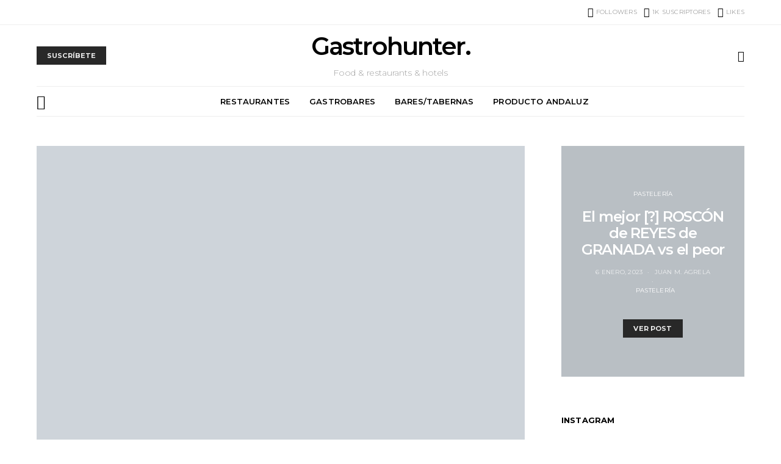

--- FILE ---
content_type: text/html; charset=UTF-8
request_url: https://gastrohuntergranada.com/lov-e-cocteleria-josefran-martins/
body_size: 46109
content:
<!DOCTYPE html>
<html lang="es">
<head>
	<meta charset="UTF-8">
	<meta name="viewport" content="width=device-width, initial-scale=1">
	<link rel="profile" href="http://gmpg.org/xfn/11">
		<link rel="pingback" href="https://gastrohuntergranada.com/xmlrpc.php">
		<meta name='robots' content='index, follow, max-image-preview:large, max-snippet:-1, max-video-preview:-1' />
	<style>img:is([sizes="auto" i], [sizes^="auto," i]) { contain-intrinsic-size: 3000px 1500px }</style>
	
	<!-- This site is optimized with the Yoast SEO plugin v25.2 - https://yoast.com/wordpress/plugins/seo/ -->
	<title>LOV.E - Coctelería by Josefran Martins</title>
	<meta name="description" content="LOV.E es un cóctel solidario creado por Josefran Martins a base de tequila con un toque muy especial de sirope de jengibre." />
	<link rel="canonical" href="https://gastrohuntergranada.com/lov-e-cocteleria-josefran-martins/" />
	<meta property="og:locale" content="es_ES" />
	<meta property="og:type" content="article" />
	<meta property="og:title" content="LOV.E - Coctelería by Josefran Martins" />
	<meta property="og:description" content="LOV.E es un cóctel solidario creado por Josefran Martins a base de tequila con un toque muy especial de sirope de jengibre." />
	<meta property="og:url" content="https://gastrohuntergranada.com/lov-e-cocteleria-josefran-martins/" />
	<meta property="og:site_name" content="Gastrohunter - Food &amp; restaurants &amp; hotels - Comida, restaurantes y hoteles" />
	<meta property="article:publisher" content="https://www.facebook.com/GastroHunterGranada" />
	<meta property="article:published_time" content="2015-02-03T12:21:16+00:00" />
	<meta property="article:modified_time" content="2015-03-09T09:13:58+00:00" />
	<meta property="og:image" content="https://gastrohuntergranada.com/wp-content/uploads/2015/02/portada_love.jpg" />
	<meta name="author" content="Josefran Martins" />
	<meta name="twitter:card" content="summary_large_image" />
	<meta name="twitter:creator" content="@GastroHunterGRX" />
	<meta name="twitter:site" content="@GastroHunterGRX" />
	<script type="application/ld+json" class="yoast-schema-graph">{"@context":"https://schema.org","@graph":[{"@type":"WebPage","@id":"https://gastrohuntergranada.com/lov-e-cocteleria-josefran-martins/","url":"https://gastrohuntergranada.com/lov-e-cocteleria-josefran-martins/","name":"LOV.E - Coctelería by Josefran Martins","isPartOf":{"@id":"https://gastrohuntergranada.com/#website"},"primaryImageOfPage":{"@id":"https://gastrohuntergranada.com/lov-e-cocteleria-josefran-martins/#primaryimage"},"image":{"@id":"https://gastrohuntergranada.com/lov-e-cocteleria-josefran-martins/#primaryimage"},"thumbnailUrl":"https://gastrohuntergranada.com/wp-content/uploads/2015/02/portada_love.jpg","datePublished":"2015-02-03T12:21:16+00:00","dateModified":"2015-03-09T09:13:58+00:00","author":{"@id":"https://gastrohuntergranada.com/#/schema/person/b07dc9689956651fadecf8ab39ef5eea"},"description":"LOV.E es un cóctel solidario creado por Josefran Martins a base de tequila con un toque muy especial de sirope de jengibre.","breadcrumb":{"@id":"https://gastrohuntergranada.com/lov-e-cocteleria-josefran-martins/#breadcrumb"},"inLanguage":"es","potentialAction":[{"@type":"ReadAction","target":["https://gastrohuntergranada.com/lov-e-cocteleria-josefran-martins/"]}]},{"@type":"ImageObject","inLanguage":"es","@id":"https://gastrohuntergranada.com/lov-e-cocteleria-josefran-martins/#primaryimage","url":"https://gastrohuntergranada.com/wp-content/uploads/2015/02/portada_love.jpg","contentUrl":"https://gastrohuntergranada.com/wp-content/uploads/2015/02/portada_love.jpg","width":960,"height":315},{"@type":"BreadcrumbList","@id":"https://gastrohuntergranada.com/lov-e-cocteleria-josefran-martins/#breadcrumb","itemListElement":[{"@type":"ListItem","position":1,"name":"Portada","item":"https://gastrohuntergranada.com/"},{"@type":"ListItem","position":2,"name":"LOV.E &#8211; Coctelería by Josefran Martins"}]},{"@type":"WebSite","@id":"https://gastrohuntergranada.com/#website","url":"https://gastrohuntergranada.com/","name":"Gastrohunter - Food &amp; restaurants &amp; hotels - Comida, restaurantes y hoteles","description":"Comiendo, bebiendo, viajando, viviendo...","potentialAction":[{"@type":"SearchAction","target":{"@type":"EntryPoint","urlTemplate":"https://gastrohuntergranada.com/?s={search_term_string}"},"query-input":{"@type":"PropertyValueSpecification","valueRequired":true,"valueName":"search_term_string"}}],"inLanguage":"es"},{"@type":"Person","@id":"https://gastrohuntergranada.com/#/schema/person/b07dc9689956651fadecf8ab39ef5eea","name":"Josefran Martins","image":{"@type":"ImageObject","inLanguage":"es","@id":"https://gastrohuntergranada.com/#/schema/person/image/","url":"https://secure.gravatar.com/avatar/6e7384b45bcc38a487f444de485bbc32?s=96&d=mm&r=g","contentUrl":"https://secure.gravatar.com/avatar/6e7384b45bcc38a487f444de485bbc32?s=96&d=mm&r=g","caption":"Josefran Martins"},"url":"https://gastrohuntergranada.com/author/josinho/"}]}</script>
	<!-- / Yoast SEO plugin. -->


<link rel='dns-prefetch' href='//platform-api.sharethis.com' />
<link rel='dns-prefetch' href='//pagead2.googlesyndication.com' />
<link rel='dns-prefetch' href='//fonts.googleapis.com' />
<link rel='dns-prefetch' href='//www.googletagmanager.com' />
<link rel="alternate" type="application/rss+xml" title="Gastrohunter - Food &amp; restaurants &amp; hotels - Comida, restaurantes y hoteles &raquo; Feed" href="https://gastrohuntergranada.com/feed/" />
<link rel="alternate" type="application/rss+xml" title="Gastrohunter - Food &amp; restaurants &amp; hotels - Comida, restaurantes y hoteles &raquo; Feed de los comentarios" href="https://gastrohuntergranada.com/comments/feed/" />
<link rel="alternate" type="application/rss+xml" title="Gastrohunter - Food &amp; restaurants &amp; hotels - Comida, restaurantes y hoteles &raquo; Comentario LOV.E &#8211; Coctelería by Josefran Martins del feed" href="https://gastrohuntergranada.com/lov-e-cocteleria-josefran-martins/feed/" />
			<link rel="preload" href="https://gastrohuntergranada.com/wp-content/plugins/canvas/assets/fonts/canvas-icons.woff" as="font" type="font/woff" crossorigin>
			<script>
window._wpemojiSettings = {"baseUrl":"https:\/\/s.w.org\/images\/core\/emoji\/15.0.3\/72x72\/","ext":".png","svgUrl":"https:\/\/s.w.org\/images\/core\/emoji\/15.0.3\/svg\/","svgExt":".svg","source":{"concatemoji":"https:\/\/gastrohuntergranada.com\/wp-includes\/js\/wp-emoji-release.min.js?ver=6.7.4"}};
/*! This file is auto-generated */
!function(i,n){var o,s,e;function c(e){try{var t={supportTests:e,timestamp:(new Date).valueOf()};sessionStorage.setItem(o,JSON.stringify(t))}catch(e){}}function p(e,t,n){e.clearRect(0,0,e.canvas.width,e.canvas.height),e.fillText(t,0,0);var t=new Uint32Array(e.getImageData(0,0,e.canvas.width,e.canvas.height).data),r=(e.clearRect(0,0,e.canvas.width,e.canvas.height),e.fillText(n,0,0),new Uint32Array(e.getImageData(0,0,e.canvas.width,e.canvas.height).data));return t.every(function(e,t){return e===r[t]})}function u(e,t,n){switch(t){case"flag":return n(e,"\ud83c\udff3\ufe0f\u200d\u26a7\ufe0f","\ud83c\udff3\ufe0f\u200b\u26a7\ufe0f")?!1:!n(e,"\ud83c\uddfa\ud83c\uddf3","\ud83c\uddfa\u200b\ud83c\uddf3")&&!n(e,"\ud83c\udff4\udb40\udc67\udb40\udc62\udb40\udc65\udb40\udc6e\udb40\udc67\udb40\udc7f","\ud83c\udff4\u200b\udb40\udc67\u200b\udb40\udc62\u200b\udb40\udc65\u200b\udb40\udc6e\u200b\udb40\udc67\u200b\udb40\udc7f");case"emoji":return!n(e,"\ud83d\udc26\u200d\u2b1b","\ud83d\udc26\u200b\u2b1b")}return!1}function f(e,t,n){var r="undefined"!=typeof WorkerGlobalScope&&self instanceof WorkerGlobalScope?new OffscreenCanvas(300,150):i.createElement("canvas"),a=r.getContext("2d",{willReadFrequently:!0}),o=(a.textBaseline="top",a.font="600 32px Arial",{});return e.forEach(function(e){o[e]=t(a,e,n)}),o}function t(e){var t=i.createElement("script");t.src=e,t.defer=!0,i.head.appendChild(t)}"undefined"!=typeof Promise&&(o="wpEmojiSettingsSupports",s=["flag","emoji"],n.supports={everything:!0,everythingExceptFlag:!0},e=new Promise(function(e){i.addEventListener("DOMContentLoaded",e,{once:!0})}),new Promise(function(t){var n=function(){try{var e=JSON.parse(sessionStorage.getItem(o));if("object"==typeof e&&"number"==typeof e.timestamp&&(new Date).valueOf()<e.timestamp+604800&&"object"==typeof e.supportTests)return e.supportTests}catch(e){}return null}();if(!n){if("undefined"!=typeof Worker&&"undefined"!=typeof OffscreenCanvas&&"undefined"!=typeof URL&&URL.createObjectURL&&"undefined"!=typeof Blob)try{var e="postMessage("+f.toString()+"("+[JSON.stringify(s),u.toString(),p.toString()].join(",")+"));",r=new Blob([e],{type:"text/javascript"}),a=new Worker(URL.createObjectURL(r),{name:"wpTestEmojiSupports"});return void(a.onmessage=function(e){c(n=e.data),a.terminate(),t(n)})}catch(e){}c(n=f(s,u,p))}t(n)}).then(function(e){for(var t in e)n.supports[t]=e[t],n.supports.everything=n.supports.everything&&n.supports[t],"flag"!==t&&(n.supports.everythingExceptFlag=n.supports.everythingExceptFlag&&n.supports[t]);n.supports.everythingExceptFlag=n.supports.everythingExceptFlag&&!n.supports.flag,n.DOMReady=!1,n.readyCallback=function(){n.DOMReady=!0}}).then(function(){return e}).then(function(){var e;n.supports.everything||(n.readyCallback(),(e=n.source||{}).concatemoji?t(e.concatemoji):e.wpemoji&&e.twemoji&&(t(e.twemoji),t(e.wpemoji)))}))}((window,document),window._wpemojiSettings);
</script>
<link rel='stylesheet' id='argpd-cookies-eu-banner-css' href='https://gastrohuntergranada.com/wp-content/plugins/adapta-rgpd/assets/css/cookies-banner-modern-dark.css?ver=1.3.9' media='all' />

<link rel='stylesheet' id='canvas-css' href='https://gastrohuntergranada.com/wp-content/plugins/canvas/assets/css/canvas.css?ver=2.4.9' media='all' />
<link rel='alternate stylesheet' id='powerkit-icons-css' href='https://gastrohuntergranada.com/wp-content/plugins/powerkit/assets/fonts/powerkit-icons.woff?ver=3.0.0' as='font' type='font/wof' crossorigin />
<link rel='stylesheet' id='powerkit-css' href='https://gastrohuntergranada.com/wp-content/plugins/powerkit/assets/css/powerkit.css?ver=3.0.0' media='all' />
<style id='wp-emoji-styles-inline-css'>

	img.wp-smiley, img.emoji {
		display: inline !important;
		border: none !important;
		box-shadow: none !important;
		height: 1em !important;
		width: 1em !important;
		margin: 0 0.07em !important;
		vertical-align: -0.1em !important;
		background: none !important;
		padding: 0 !important;
	}
</style>
<link rel='stylesheet' id='wp-block-library-css' href='https://gastrohuntergranada.com/wp-includes/css/dist/block-library/style.min.css?ver=6.7.4' media='all' />
<link rel='stylesheet' id='canvas-block-alert-style-css' href='https://gastrohuntergranada.com/wp-content/plugins/canvas/components/basic-elements/block-alert/block.css?ver=1748365866' media='all' />
<link rel='stylesheet' id='canvas-block-progress-style-css' href='https://gastrohuntergranada.com/wp-content/plugins/canvas/components/basic-elements/block-progress/block.css?ver=1748365866' media='all' />
<link rel='stylesheet' id='canvas-block-collapsibles-style-css' href='https://gastrohuntergranada.com/wp-content/plugins/canvas/components/basic-elements/block-collapsibles/block.css?ver=1748365866' media='all' />
<link rel='stylesheet' id='canvas-block-tabs-style-css' href='https://gastrohuntergranada.com/wp-content/plugins/canvas/components/basic-elements/block-tabs/block.css?ver=1748365866' media='all' />
<link rel='stylesheet' id='canvas-block-section-heading-style-css' href='https://gastrohuntergranada.com/wp-content/plugins/canvas/components/basic-elements/block-section-heading/block.css?ver=1748365866' media='all' />
<link rel='stylesheet' id='canvas-block-row-style-css' href='https://gastrohuntergranada.com/wp-content/plugins/canvas/components/layout-blocks/block-row/block-row.css?ver=1748365866' media='all' />
<link rel='stylesheet' id='canvas-block-posts-style-css' href='https://gastrohuntergranada.com/wp-content/plugins/canvas/components/posts/block-posts/block-posts.css?ver=1748365866' media='all' />
<link rel='stylesheet' id='canvas-justified-gallery-block-style-css' href='https://gastrohuntergranada.com/wp-content/plugins/canvas/components/justified-gallery/block/block-justified-gallery.css?ver=1748365866' media='all' />
<link rel='stylesheet' id='canvas-slider-gallery-block-style-css' href='https://gastrohuntergranada.com/wp-content/plugins/canvas/components/slider-gallery/block/block-slider-gallery.css?ver=1748365866' media='all' />
<link rel='stylesheet' id='canvas-block-posts-sidebar-css' href='https://gastrohuntergranada.com/wp-content/plugins/canvas/components/posts/block-posts-sidebar/block-posts-sidebar.css?ver=1748365866' media='all' />
<link rel='stylesheet' id='csco-block-posts-sidebar-style-css' href='https://gastrohuntergranada.com/wp-content/themes/authentic/css/blocks/posts-sidebar.css?ver=1740060958' media='all' />
<link rel='stylesheet' id='csco-block-twitter-slider-style-css' href='https://gastrohuntergranada.com/wp-content/themes/authentic/css/blocks/twitter-slider.css?ver=1740060958' media='all' />
<link rel='stylesheet' id='csco-block-tiles-style-css' href='https://gastrohuntergranada.com/wp-content/themes/authentic/css/blocks/tiles.css?ver=1740060958' media='all' />
<link rel='stylesheet' id='csco-block-horizontal-tiles-style-css' href='https://gastrohuntergranada.com/wp-content/themes/authentic/css/blocks/horizontal-tiles.css?ver=1740060958' media='all' />
<link rel='stylesheet' id='csco-block-full-style-css' href='https://gastrohuntergranada.com/wp-content/themes/authentic/css/blocks/full.css?ver=1740060958' media='all' />
<link rel='stylesheet' id='csco-block-slider-style-css' href='https://gastrohuntergranada.com/wp-content/themes/authentic/css/blocks/slider.css?ver=1740060958' media='all' />
<link rel='stylesheet' id='csco-block-carousel-style-css' href='https://gastrohuntergranada.com/wp-content/themes/authentic/css/blocks/carousel.css?ver=1740060958' media='all' />
<link rel='stylesheet' id='csco-block-wide-style-css' href='https://gastrohuntergranada.com/wp-content/themes/authentic/css/blocks/wide.css?ver=1740060958' media='all' />
<link rel='stylesheet' id='csco-block-narrow-style-css' href='https://gastrohuntergranada.com/wp-content/themes/authentic/css/blocks/narrow.css?ver=1740060958' media='all' />
<style id='classic-theme-styles-inline-css'>
/*! This file is auto-generated */
.wp-block-button__link{color:#fff;background-color:#32373c;border-radius:9999px;box-shadow:none;text-decoration:none;padding:calc(.667em + 2px) calc(1.333em + 2px);font-size:1.125em}.wp-block-file__button{background:#32373c;color:#fff;text-decoration:none}
</style>
<style id='global-styles-inline-css'>
:root{--wp--preset--aspect-ratio--square: 1;--wp--preset--aspect-ratio--4-3: 4/3;--wp--preset--aspect-ratio--3-4: 3/4;--wp--preset--aspect-ratio--3-2: 3/2;--wp--preset--aspect-ratio--2-3: 2/3;--wp--preset--aspect-ratio--16-9: 16/9;--wp--preset--aspect-ratio--9-16: 9/16;--wp--preset--color--black: #000000;--wp--preset--color--cyan-bluish-gray: #abb8c3;--wp--preset--color--white: #ffffff;--wp--preset--color--pale-pink: #f78da7;--wp--preset--color--vivid-red: #cf2e2e;--wp--preset--color--luminous-vivid-orange: #ff6900;--wp--preset--color--luminous-vivid-amber: #fcb900;--wp--preset--color--light-green-cyan: #7bdcb5;--wp--preset--color--vivid-green-cyan: #00d084;--wp--preset--color--pale-cyan-blue: #8ed1fc;--wp--preset--color--vivid-cyan-blue: #0693e3;--wp--preset--color--vivid-purple: #9b51e0;--wp--preset--gradient--vivid-cyan-blue-to-vivid-purple: linear-gradient(135deg,rgba(6,147,227,1) 0%,rgb(155,81,224) 100%);--wp--preset--gradient--light-green-cyan-to-vivid-green-cyan: linear-gradient(135deg,rgb(122,220,180) 0%,rgb(0,208,130) 100%);--wp--preset--gradient--luminous-vivid-amber-to-luminous-vivid-orange: linear-gradient(135deg,rgba(252,185,0,1) 0%,rgba(255,105,0,1) 100%);--wp--preset--gradient--luminous-vivid-orange-to-vivid-red: linear-gradient(135deg,rgba(255,105,0,1) 0%,rgb(207,46,46) 100%);--wp--preset--gradient--very-light-gray-to-cyan-bluish-gray: linear-gradient(135deg,rgb(238,238,238) 0%,rgb(169,184,195) 100%);--wp--preset--gradient--cool-to-warm-spectrum: linear-gradient(135deg,rgb(74,234,220) 0%,rgb(151,120,209) 20%,rgb(207,42,186) 40%,rgb(238,44,130) 60%,rgb(251,105,98) 80%,rgb(254,248,76) 100%);--wp--preset--gradient--blush-light-purple: linear-gradient(135deg,rgb(255,206,236) 0%,rgb(152,150,240) 100%);--wp--preset--gradient--blush-bordeaux: linear-gradient(135deg,rgb(254,205,165) 0%,rgb(254,45,45) 50%,rgb(107,0,62) 100%);--wp--preset--gradient--luminous-dusk: linear-gradient(135deg,rgb(255,203,112) 0%,rgb(199,81,192) 50%,rgb(65,88,208) 100%);--wp--preset--gradient--pale-ocean: linear-gradient(135deg,rgb(255,245,203) 0%,rgb(182,227,212) 50%,rgb(51,167,181) 100%);--wp--preset--gradient--electric-grass: linear-gradient(135deg,rgb(202,248,128) 0%,rgb(113,206,126) 100%);--wp--preset--gradient--midnight: linear-gradient(135deg,rgb(2,3,129) 0%,rgb(40,116,252) 100%);--wp--preset--font-size--small: 13px;--wp--preset--font-size--medium: 20px;--wp--preset--font-size--large: 36px;--wp--preset--font-size--x-large: 42px;--wp--preset--spacing--20: 0.44rem;--wp--preset--spacing--30: 0.67rem;--wp--preset--spacing--40: 1rem;--wp--preset--spacing--50: 1.5rem;--wp--preset--spacing--60: 2.25rem;--wp--preset--spacing--70: 3.38rem;--wp--preset--spacing--80: 5.06rem;--wp--preset--shadow--natural: 6px 6px 9px rgba(0, 0, 0, 0.2);--wp--preset--shadow--deep: 12px 12px 50px rgba(0, 0, 0, 0.4);--wp--preset--shadow--sharp: 6px 6px 0px rgba(0, 0, 0, 0.2);--wp--preset--shadow--outlined: 6px 6px 0px -3px rgba(255, 255, 255, 1), 6px 6px rgba(0, 0, 0, 1);--wp--preset--shadow--crisp: 6px 6px 0px rgba(0, 0, 0, 1);}:where(.is-layout-flex){gap: 0.5em;}:where(.is-layout-grid){gap: 0.5em;}body .is-layout-flex{display: flex;}.is-layout-flex{flex-wrap: wrap;align-items: center;}.is-layout-flex > :is(*, div){margin: 0;}body .is-layout-grid{display: grid;}.is-layout-grid > :is(*, div){margin: 0;}:where(.wp-block-columns.is-layout-flex){gap: 2em;}:where(.wp-block-columns.is-layout-grid){gap: 2em;}:where(.wp-block-post-template.is-layout-flex){gap: 1.25em;}:where(.wp-block-post-template.is-layout-grid){gap: 1.25em;}.has-black-color{color: var(--wp--preset--color--black) !important;}.has-cyan-bluish-gray-color{color: var(--wp--preset--color--cyan-bluish-gray) !important;}.has-white-color{color: var(--wp--preset--color--white) !important;}.has-pale-pink-color{color: var(--wp--preset--color--pale-pink) !important;}.has-vivid-red-color{color: var(--wp--preset--color--vivid-red) !important;}.has-luminous-vivid-orange-color{color: var(--wp--preset--color--luminous-vivid-orange) !important;}.has-luminous-vivid-amber-color{color: var(--wp--preset--color--luminous-vivid-amber) !important;}.has-light-green-cyan-color{color: var(--wp--preset--color--light-green-cyan) !important;}.has-vivid-green-cyan-color{color: var(--wp--preset--color--vivid-green-cyan) !important;}.has-pale-cyan-blue-color{color: var(--wp--preset--color--pale-cyan-blue) !important;}.has-vivid-cyan-blue-color{color: var(--wp--preset--color--vivid-cyan-blue) !important;}.has-vivid-purple-color{color: var(--wp--preset--color--vivid-purple) !important;}.has-black-background-color{background-color: var(--wp--preset--color--black) !important;}.has-cyan-bluish-gray-background-color{background-color: var(--wp--preset--color--cyan-bluish-gray) !important;}.has-white-background-color{background-color: var(--wp--preset--color--white) !important;}.has-pale-pink-background-color{background-color: var(--wp--preset--color--pale-pink) !important;}.has-vivid-red-background-color{background-color: var(--wp--preset--color--vivid-red) !important;}.has-luminous-vivid-orange-background-color{background-color: var(--wp--preset--color--luminous-vivid-orange) !important;}.has-luminous-vivid-amber-background-color{background-color: var(--wp--preset--color--luminous-vivid-amber) !important;}.has-light-green-cyan-background-color{background-color: var(--wp--preset--color--light-green-cyan) !important;}.has-vivid-green-cyan-background-color{background-color: var(--wp--preset--color--vivid-green-cyan) !important;}.has-pale-cyan-blue-background-color{background-color: var(--wp--preset--color--pale-cyan-blue) !important;}.has-vivid-cyan-blue-background-color{background-color: var(--wp--preset--color--vivid-cyan-blue) !important;}.has-vivid-purple-background-color{background-color: var(--wp--preset--color--vivid-purple) !important;}.has-black-border-color{border-color: var(--wp--preset--color--black) !important;}.has-cyan-bluish-gray-border-color{border-color: var(--wp--preset--color--cyan-bluish-gray) !important;}.has-white-border-color{border-color: var(--wp--preset--color--white) !important;}.has-pale-pink-border-color{border-color: var(--wp--preset--color--pale-pink) !important;}.has-vivid-red-border-color{border-color: var(--wp--preset--color--vivid-red) !important;}.has-luminous-vivid-orange-border-color{border-color: var(--wp--preset--color--luminous-vivid-orange) !important;}.has-luminous-vivid-amber-border-color{border-color: var(--wp--preset--color--luminous-vivid-amber) !important;}.has-light-green-cyan-border-color{border-color: var(--wp--preset--color--light-green-cyan) !important;}.has-vivid-green-cyan-border-color{border-color: var(--wp--preset--color--vivid-green-cyan) !important;}.has-pale-cyan-blue-border-color{border-color: var(--wp--preset--color--pale-cyan-blue) !important;}.has-vivid-cyan-blue-border-color{border-color: var(--wp--preset--color--vivid-cyan-blue) !important;}.has-vivid-purple-border-color{border-color: var(--wp--preset--color--vivid-purple) !important;}.has-vivid-cyan-blue-to-vivid-purple-gradient-background{background: var(--wp--preset--gradient--vivid-cyan-blue-to-vivid-purple) !important;}.has-light-green-cyan-to-vivid-green-cyan-gradient-background{background: var(--wp--preset--gradient--light-green-cyan-to-vivid-green-cyan) !important;}.has-luminous-vivid-amber-to-luminous-vivid-orange-gradient-background{background: var(--wp--preset--gradient--luminous-vivid-amber-to-luminous-vivid-orange) !important;}.has-luminous-vivid-orange-to-vivid-red-gradient-background{background: var(--wp--preset--gradient--luminous-vivid-orange-to-vivid-red) !important;}.has-very-light-gray-to-cyan-bluish-gray-gradient-background{background: var(--wp--preset--gradient--very-light-gray-to-cyan-bluish-gray) !important;}.has-cool-to-warm-spectrum-gradient-background{background: var(--wp--preset--gradient--cool-to-warm-spectrum) !important;}.has-blush-light-purple-gradient-background{background: var(--wp--preset--gradient--blush-light-purple) !important;}.has-blush-bordeaux-gradient-background{background: var(--wp--preset--gradient--blush-bordeaux) !important;}.has-luminous-dusk-gradient-background{background: var(--wp--preset--gradient--luminous-dusk) !important;}.has-pale-ocean-gradient-background{background: var(--wp--preset--gradient--pale-ocean) !important;}.has-electric-grass-gradient-background{background: var(--wp--preset--gradient--electric-grass) !important;}.has-midnight-gradient-background{background: var(--wp--preset--gradient--midnight) !important;}.has-small-font-size{font-size: var(--wp--preset--font-size--small) !important;}.has-medium-font-size{font-size: var(--wp--preset--font-size--medium) !important;}.has-large-font-size{font-size: var(--wp--preset--font-size--large) !important;}.has-x-large-font-size{font-size: var(--wp--preset--font-size--x-large) !important;}
:where(.wp-block-post-template.is-layout-flex){gap: 1.25em;}:where(.wp-block-post-template.is-layout-grid){gap: 1.25em;}
:where(.wp-block-columns.is-layout-flex){gap: 2em;}:where(.wp-block-columns.is-layout-grid){gap: 2em;}
:root :where(.wp-block-pullquote){font-size: 1.5em;line-height: 1.6;}
</style>
<link rel='stylesheet' id='canvas-block-heading-style-css' href='https://gastrohuntergranada.com/wp-content/plugins/canvas/components/content-formatting/block-heading/block.css?ver=1748365866' media='all' />
<link rel='stylesheet' id='canvas-block-list-style-css' href='https://gastrohuntergranada.com/wp-content/plugins/canvas/components/content-formatting/block-list/block.css?ver=1748365866' media='all' />
<link rel='stylesheet' id='canvas-block-paragraph-style-css' href='https://gastrohuntergranada.com/wp-content/plugins/canvas/components/content-formatting/block-paragraph/block.css?ver=1748365866' media='all' />
<link rel='stylesheet' id='canvas-block-separator-style-css' href='https://gastrohuntergranada.com/wp-content/plugins/canvas/components/content-formatting/block-separator/block.css?ver=1748365866' media='all' />
<link rel='stylesheet' id='canvas-block-group-style-css' href='https://gastrohuntergranada.com/wp-content/plugins/canvas/components/basic-elements/block-group/block.css?ver=1748365866' media='all' />
<link rel='stylesheet' id='canvas-block-cover-style-css' href='https://gastrohuntergranada.com/wp-content/plugins/canvas/components/basic-elements/block-cover/block.css?ver=1748365866' media='all' />
<link rel='stylesheet' id='contact-form-7-css' href='https://gastrohuntergranada.com/wp-content/plugins/contact-form-7/includes/css/styles.css?ver=6.0.6' media='all' />
<link rel='stylesheet' id='powerkit-author-box-css' href='https://gastrohuntergranada.com/wp-content/plugins/powerkit/modules/author-box/public/css/public-powerkit-author-box.css?ver=3.0.0' media='all' />
<link rel='stylesheet' id='powerkit-basic-elements-css' href='https://gastrohuntergranada.com/wp-content/plugins/powerkit/modules/basic-elements/public/css/public-powerkit-basic-elements.css?ver=3.0.0' media='screen' />
<link rel='stylesheet' id='powerkit-content-formatting-css' href='https://gastrohuntergranada.com/wp-content/plugins/powerkit/modules/content-formatting/public/css/public-powerkit-content-formatting.css?ver=3.0.0' media='all' />
<link rel='stylesheet' id='powerkit-сontributors-css' href='https://gastrohuntergranada.com/wp-content/plugins/powerkit/modules/contributors/public/css/public-powerkit-contributors.css?ver=3.0.0' media='all' />
<link rel='stylesheet' id='powerkit-facebook-css' href='https://gastrohuntergranada.com/wp-content/plugins/powerkit/modules/facebook/public/css/public-powerkit-facebook.css?ver=3.0.0' media='all' />
<link rel='stylesheet' id='powerkit-featured-categories-css' href='https://gastrohuntergranada.com/wp-content/plugins/powerkit/modules/featured-categories/public/css/public-powerkit-featured-categories.css?ver=3.0.0' media='all' />
<link rel='stylesheet' id='powerkit-inline-posts-css' href='https://gastrohuntergranada.com/wp-content/plugins/powerkit/modules/inline-posts/public/css/public-powerkit-inline-posts.css?ver=3.0.0' media='all' />
<link rel='stylesheet' id='powerkit-instagram-css' href='https://gastrohuntergranada.com/wp-content/plugins/powerkit/modules/instagram/public/css/public-powerkit-instagram.css?ver=3.0.0' media='all' />
<link rel='stylesheet' id='powerkit-justified-gallery-css' href='https://gastrohuntergranada.com/wp-content/plugins/powerkit/modules/justified-gallery/public/css/public-powerkit-justified-gallery.css?ver=3.0.0' media='all' />
<link rel='stylesheet' id='powerkit-lazyload-css' href='https://gastrohuntergranada.com/wp-content/plugins/powerkit/modules/lazyload/public/css/public-powerkit-lazyload.css?ver=3.0.0' media='all' />
<link rel='stylesheet' id='glightbox-css' href='https://gastrohuntergranada.com/wp-content/plugins/powerkit/modules/lightbox/public/css/glightbox.min.css?ver=3.0.0' media='all' />
<link rel='stylesheet' id='powerkit-lightbox-css' href='https://gastrohuntergranada.com/wp-content/plugins/powerkit/modules/lightbox/public/css/public-powerkit-lightbox.css?ver=3.0.0' media='all' />
<link rel='stylesheet' id='powerkit-opt-in-forms-css' href='https://gastrohuntergranada.com/wp-content/plugins/powerkit/modules/opt-in-forms/public/css/public-powerkit-opt-in-forms.css?ver=3.0.0' media='all' />
<link rel='stylesheet' id='powerkit-scroll-to-top-css' href='https://gastrohuntergranada.com/wp-content/plugins/powerkit/modules/scroll-to-top/public/css/public-powerkit-scroll-to-top.css?ver=3.0.0' media='all' />
<link rel='stylesheet' id='powerkit-share-buttons-css' href='https://gastrohuntergranada.com/wp-content/plugins/powerkit/modules/share-buttons/public/css/public-powerkit-share-buttons.css?ver=3.0.0' media='all' />
<link rel='stylesheet' id='powerkit-social-links-css' href='https://gastrohuntergranada.com/wp-content/plugins/powerkit/modules/social-links/public/css/public-powerkit-social-links.css?ver=3.0.0' media='all' />
<link rel='stylesheet' id='powerkit-table-of-contents-css' href='https://gastrohuntergranada.com/wp-content/plugins/powerkit/modules/table-of-contents/public/css/public-powerkit-table-of-contents.css?ver=3.0.0' media='all' />
<link rel='stylesheet' id='powerkit-twitter-css' href='https://gastrohuntergranada.com/wp-content/plugins/powerkit/modules/twitter/public/css/public-powerkit-twitter.css?ver=3.0.0' media='all' />
<link rel='stylesheet' id='powerkit-widget-about-css' href='https://gastrohuntergranada.com/wp-content/plugins/powerkit/modules/widget-about/public/css/public-powerkit-widget-about.css?ver=3.0.0' media='all' />
<link rel='stylesheet' id='802f0c18247a73582b1194f925ebade7-css' href='//fonts.googleapis.com/css?family=Lato%3Aregular&#038;ver=6.2.5' media='all' />
<link rel='stylesheet' id='8cee2e3afa7d9ae4563cba2ab3cc90a3-css' href='//fonts.googleapis.com/css?family=Montserrat%3A400&#038;ver=6.2.5' media='all' />
<link rel='stylesheet' id='0b64bfd651d9cb2527536c65b0f11ae8-css' href='//fonts.googleapis.com/css?family=Lato%3A400&#038;ver=6.2.5' media='all' />
<link rel='stylesheet' id='cca7a1e8cbdedf0b4cebaad450abffaf-css' href='//fonts.googleapis.com/css?family=Montserrat%3A700&#038;ver=6.2.5' media='all' />
<link rel='stylesheet' id='376db17254fb7def71c704a3ccc30ad6-css' href='//fonts.googleapis.com/css?family=Montserrat%3A600&#038;ver=6.2.5' media='all' />
<link rel='stylesheet' id='a171e01197ca0c7babcdb28de9886b37-css' href='//fonts.googleapis.com/css?family=Montserrat%3Aregular&#038;ver=6.2.5' media='all' />
<link rel='stylesheet' id='4fa207ac6f1cb349c1d19111d15fc36d-css' href='//fonts.googleapis.com/css?family=Montserrat%3A500&#038;ver=6.2.5' media='all' />
<link rel='stylesheet' id='812e2d89f7f10497b96f8f880557912d-css' href='//fonts.googleapis.com/css?family=Montserrat%3A300&#038;ver=6.2.5' media='all' />
<link rel='stylesheet' id='csco-styles-css' href='https://gastrohuntergranada.com/wp-content/themes/authentic/style.css?ver=6.2.5' media='all' />
<style id='csco-styles-inline-css'>
body, .offcanvas, #search, input[type=search], input[type=text], input[type=number], input[type=email], input[type=tel], input[type=password], textarea, .form-control, .pk-card, .pagination-content, .adp-popup-type-content .adp-popup-container{background-color:#FFFFFF;}.entry-content .pk-block-bg-inverse, .pk-dropcap-bg-inverse:first-letter, .entry-content .has-drop-cap.is-cnvs-dropcap-bg-dark:first-letter{color:#FFFFFF!important;}body, input[type=search], input[type=text], input[type=number], input[type=email], input[type=tel], input[type=password], textarea, .abr-reviews-posts .abr-review-meta{color:#777777;}blockquote cite, figcaption, .wp-caption-text, .wp-block-gallery .blocks-gallery-item figcaption, .wp-block-image figcaption, .wp-block-audio figcaption, .wp-block-embed figcaption, .wp-block-pullquote cite, .wp-block-pullquote footer, .wp-block-pullquote .wp-block-pullquote__citation, .wp-block-quote cite, label, .text-small, .comment-metadata, .logged-in-as, .post-categories, .post-count, .product-count, .post-meta, .entry-content figcaption, .post-media figcaption, .post-tags, .sub-title, .tagcloud, .timestamp, #wp-calendar caption, .comment-metadata a, .comment-metadata, .widget_rss ul li cite, .widget_rss ul li .rss-date, .pk-widget-about .pk-about-small, .pk-share-buttons-total .pk-share-buttons-count, .pk-share-buttons-post-loop .pk-share-buttons-count, .pk-share-buttons-block-posts .pk-share-buttons-count, .pk-share-buttons-post-sidebar .pk-share-buttons-count, .pk-share-buttons-post-loop .pk-share-buttons-link:hover .pk-share-buttons-count, .pk-share-buttons-block-posts .pk-share-buttons-link:hover .pk-share-buttons-count, .pk-share-buttons-post-sidebar .pk-share-buttons-link:hover .pk-share-buttons-count, .title-share, .pk-social-links-template-default .pk-social-links-label, .pk-social-links-wrap .pk-social-links-label, .pk-color-secondary, .pk-twitter-default .pk-twitter-tweet:before, .cs-meet-team .pk-social-links-link, .abr-post-review .abr-review-score .abr-review-subtext .abr-data-label{color:#a3a3a3;}.owl-dot span, .abr-post-review .abr-review-score .abr-review-subtext .abr-data-info{background-color:#a3a3a3;}.entry-content p > code, a, #search .close, .button-link, .pk-share-buttons-total .pk-share-buttons-label, .pk-share-buttons-total .pk-share-buttons-title, .pk-social-links-wrap .pk-social-links-count, .pk-nav-tabs .pk-nav-link, .pk-nav-tabs .pk-nav-link.pk-active, .pk-tabs .pk-nav-pills .pk-nav-link, .pk-block-social-links .pk-social-links-link, .pk-block-social-links .pk-social-links-title, .pk-social-links-scheme-light .pk-social-links-link, .pk-social-links-scheme-light .pk-social-links-title, .pk-social-links-scheme-bold .pk-social-links-title, .pk-social-links-scheme-bold-rounded .pk-social-links-title, .pk-share-buttons-scheme-default .pk-share-buttons-link, .pk-share-buttons-after-post.pk-share-buttons-scheme-default .pk-share-buttons-link:not(:hover), .pk-share-buttons-before-post.pk-share-buttons-scheme-default .pk-share-buttons-link:not(:hover), .pk-toc ol > li:before, ol.pk-list-styled > li:before, h2.pk-heading-numbered:before, .pk-card-header a, .pk-twitter-info a, .pk-instagram-username a, .pk-social-links-template-default .pk-social-links-link, .pk-widget-contributors .pk-social-links-link, .cs-list-articles > li > a, .pk-block-contributors .author-name a, .edit-post-visual-editor.editor-styles-wrapper .pk-author-posts-single a, .pk-twitter-content a, .pk-block-author .pk-widget-author-container:not(.pk-bg-overlay) .pk-author-title a, .pk-share-buttons-scheme-simple-light .pk-share-buttons-link, .pk-share-buttons-scheme-simple-light .pk-share-buttons-count, .is-style-pk-share-buttons-simple-light .pk-share-buttons-link, .is-style-pk-share-buttons-simple-light .pk-share-buttons-link .pk-share-buttons-count, .is-style-pk-share-buttons-default .pk-share-buttons-link:not(hover), ol.is-style-cnvs-list-styled > li:before, h2.is-style-cnvs-heading-numbered:before, .cnvs-block-collapsible .cnvs-block-collapsible-title h6 a{color:#000000;}.owl-dot.active span{background-color:#000000;}a:hover, .button-link:hover, #search .close:hover, .pk-social-links-scheme-light:not(.pk-social-links-scheme-light-bg) .pk-social-links-link:hover .pk-social-links-title, .is-style-pk-social-links-bold .pk-social-links-link:hover .pk-social-links-title, .pk-social-links-scheme-bold .pk-social-links-link:hover .pk-social-links-title, .is-style-pk-social-links-bold-rounded .pk-social-links-link:hover .pk-social-links-title, .pk-social-links-scheme-bold-rounded .pk-social-links-link:hover .pk-social-links-title, .pk-nav-tabs .pk-nav-link:not(.pk-active):focus, .pk-nav-tabs .pk-nav-link:not(.pk-active):hover, .pk-card-header a:hover, .pk-twitter-info a:hover, .pk-instagram-username a:hover, .pk-widget-contributors .pk-social-links-link:hover, .cs-list-articles > li > a:hover, .pk-block-contributors .author-name a:hover, .edit-post-visual-editor.editor-styles-wrapper .pk-author-posts-single a:hover, .pk-twitter-content a:hover, .pk-block-author .pk-widget-author-container:not(.pk-bg-overlay) .pk-author-title a:hover, .cnvs-block-collapsible .cnvs-block-collapsible-title h6 a:hover{color:#A0A0A0;}.wp-block-separator{color:#EEEEEE;}hr, .wp-block-separator:not(.is-style-dots), .wp-block-pullquote:not([style*="border-color"]), .entry-content .table-bordered th, .entry-content .table-bordered td, section.widget .widget-wrap, .form-control, input[type=search], input[type=text], input[type=number], input[type=email], input[type=tel], input[type=password], textarea, select, .pk-collapsibles .pk-card, .post-archive .archive-compact .post-masonry, .post-archive .archive-compact .post-grid, .post-archive .archive-compact.archive-masonry section.widget, .post-archive .archive-compact.archive-grid section.widget, .archive-list section.widget .widget-wrap, .archive-standard section.widget .widget-wrap, .sidebar-offcanvas .widget, .pk-nav-tabs .pk-nav-link, .pk-collapsibles .pk-card + .pk-card, .cnvs-block-tabs .cnvs-block-tabs-buttons .cnvs-block-tabs-button a, .cnvs-block-collapsibles .cnvs-block-collapsible, .abr-reviews-posts .abr-post-item{border-color:#EEEEEE;}hr, .entry-content table th, .entry-content table td, .entry-content table tbody + tbody, .header-enabled .navbar-primary:not(.sticky-nav-slide) .navbar, .navigation.comment-navigation, .site-main > article > .post-author, .post-main .post-author, .comment-body + .comment-respond, .comment-list + .comment-respond, .comment-list article, .comment-list .pingback, .comment-list .trackback, .post-standard:not(.post-featured) + .post-standard:not(.post-featured), .archive-first + .archive-list, .single .section-carousel, .widget_nav_menu .menu > .menu-item:not(:first-child), .widget_pages li:not(:first-child) a, .widget_meta li:not(:first-child) a, .widget_categories > ul > li:not(:first-child), .widget_archive > ul > li:not(:first-child), .widget_categories .widget-wrap > ul > li:not(:first-child), .widget_archive .widget-wrap > ul > li:not(:first-child), .widget_recent_comments li:not(:first-child), .widget_recent_entries li:not(:first-child), #wp-calendar tbody td, .navigation.pagination, .navigation.pagination + .post-tags, .fb-comments, .post-tags, .page-header-simple .page-header + .post-archive, .section-grid + .site-content > .cs-container:before, .archive-pagination:not(:empty), .post-list:not(.post-featured) + .post-list:not(.post-featured), .post-list + .post, .post + .post-list, .cs-meet-team .cs-author .cs-author-posts, .pk-widget-contributors .pk-author-item, .pk-toc:not(:first-child), .pk-inline-posts:not(:first-child), .cnvs-block-toc:not(:first-child){border-top-color:#EEEEEE;}.entry-content thead th, .navbar-primary:not(.sticky-nav-slide) .navbar, .sticky-nav-slide, .topbar, .navbar-offcanvas, .navigation.comment-navigation, .widget_rss ul li, .searchwp-live-search-results.searchwp-live-search-results-showing .searchwp-live-search-result:not(:last-child) a, .pk-separator, .pk-toc:not(:last-child), .pk-inline-posts:not(:last-child), .cnvs-block-tabs.cnvs-block-tabs-vertical .cnvs-block-tabs-buttons .cnvs-block-tabs-button-active a, .cnvs-block-toc:not(:last-child){border-bottom-color:#EEEEEE;}.pk-nav-tabs .pk-nav-link:not(.pk-active):focus, .pk-nav-tabs .pk-nav-link:not(.pk-active):hover{background-color:#EEEEEE;}.wp-block-separator.is-style-dots:before{color:#EEEEEE;}.entry-content p > code, .site-main .pk-subscribe-form-wrap, .post-comments, .archive-list .pk-subscribe-form-wrap, .archive-full .pk-subscribe-form-wrap, .entry-content .pk-dropcap-bg-inverse:first-letter, .entry-content .pk-dropcap-bg-light:first-letter, .entry-content .pk-block-bg-inverse, .entry-content .pk-block-bg-light, .basic_mailchimp_widget, .pk-twitter-slider, .pk-card-header, .pk-share-buttons-after-post.pk-share-buttons-scheme-default .pk-share-buttons-link, .pk-share-buttons-before-post.pk-share-buttons-scheme-default .pk-share-buttons-link, .pk-toc ol > li:before, ol.pk-list-styled > li:before, .pk-social-links-scheme-light-bg .pk-social-links-link, .is-style-pk-social-links-light-bg .pk-social-links-link, h2.pk-heading-numbered:before, .entry-content .table-bordered th, .entry-content .table-striped tbody tr:nth-of-type(odd), .wp-block-code, .wp-block-verse, .wp-block-preformatted, .is-style-pk-share-buttons-default .pk-share-buttons-link:not(hover), .is-style-pk-share-buttons-bold .pk-share-buttons-link, .cnvs-block-twitter-layout-slider, .entry-content .has-drop-cap:first-letter, ol.is-style-cnvs-list-styled > li:before, h2.is-style-cnvs-heading-numbered:before, .wp-block-group.is-style-cnvs-block-bg-light{background-color:#F8F8F8;}.cnvs-block-collapsible-title{background-color:#F8F8F8;}h1, h2, h3, h4, h5, h6, .comment .fn, #search input[type="search"], .entry-content .table-bordered th, .wp-block-table td strong, .abr-post-review .abr-review-name, .abr-post-review .abr-review-text, .abr-reviews-posts .abr-review-number{color:#000000;}#search input[type="search"]:-ms-input-placeholder{color:#000000;}#search input[type="search"]:-moz-placeholder{color:#000000;}#search input[type="search"]::-webkit-input-placeholder{color:#000000;}h1 a, h2 a, h3 a, h4 a, h5 a, h6 a, .comment .fn a, .cnvs-block-posts-sidebar:not(.cnvs-block-posts-sidebar-slider) .entry-title a, .pk-widget-posts:not(.pk-widget-posts-template-slider) .entry-title a{color:#000000;}h1 a:hover, h2 a:hover, h3 a:hover, h4 a:hover, h5 a:hover, h6 a:hover, .comment .fn a:hover, .cnvs-block-posts-sidebar:not(.cnvs-block-posts-sidebar-slider) .entry-title a:hover, .pk-widget-posts:not(.pk-widget-posts-template-slider) .entry-title a:hover{color:#A0A0A0;}.wp-block-button .wp-block-button__link:not(.has-background), .button-primary, .overlay-inner a.button-primary, .header-light .button-primary, .wp-block-search .wp-block-search__button, .post-number, .post-pagination .post-more .button, .pk-button-primary, .pk-author-button, .pk-about-button, .pk-instagram-follow, .pk-twitter-follow, .pk-subscribe-submit, .pk-badge-primary, .pk-featured-categories-vertical-list .pk-featured-count, .adp-button-primary{color:#EEEEEE;}.pk-pin-it{color:#EEEEEE!important;}.wp-block-button .wp-block-button__link:not(.has-background):hover, .button-primary:hover, .button-primary:active, .button-primary:focus, .button-primary:not([disabled]):not(.disabled).active, .button-primary:not([disabled]):not(.disabled):active, .overlay-inner a.button-primary:hover, .overlay-inner a.button-primary:active, .overlay-inner a.button-primary:focus, .overlay-inner a.button-primary:not([disabled]):not(.disabled).active, .overlay-inner a.button-primary:not([disabled]):not(.disabled):active, .header-light .button-primary:hover, .header-light .button-primary:active, .header-light .button-primary:focus, .header-light .button-primary:not([disabled]):not(.disabled).active, .header-light .button-primary:not([disabled]):not(.disabled):active, .wp-block-search .wp-block-search__button:hover, .post-pagination .post-more .button:hover, .pk-button-primary:not(:disabled):not(.disabled):active, .pk-button-primary:focus, .pk-button-primary:hover, .pk-button-primary:focus, .pk-button-primary:active, .pk-author-button:hover, .pk-about-button:hover, .pk-instagram-follow:hover, .pk-twitter-follow:hover, .pk-subscribe-submit:hover, .adp-button-primary:hover, .adp-button-primary:focus{color:#FFFFFF;}.pk-pin-it:hover{color:#FFFFFF!important;background-color:#000000!important;}.wp-block-button .wp-block-button__link:not(.has-background), .button-primary, .overlay-inner a.button-primary, .header-light .button-primary, .wp-block-search .wp-block-search__button, .post-number, .pk-tabs .pk-nav-pills .pk-nav-link.pk-active, .pk-tabs .pk-nav-pills .pk-nav-link.pk-active:focus, .pk-tabs  .pk-nav-pills .pk-tabs .pk-nav-pills .pk-nav-link.pk-active:hover, .pk-button-primary, .pk-author-button, .pk-about-button, .pk-instagram-follow, .pk-twitter-follow, .pk-subscribe-submit, .pk-badge-primary, .pk-featured-categories-vertical-list .pk-featured-count, .cnvs-block-tabs.is-style-cnvs-block-tabs-pills .cnvs-block-tabs-buttons .cnvs-block-tabs-button.cnvs-block-tabs-button-active a, .cnvs-block-tabs.is-style-cnvs-block-tabs-pills .cnvs-block-tabs-buttons .cnvs-block-tabs-button.cnvs-block-tabs-button-active a:focus, .cnvs-block-tabs.is-style-cnvs-block-tabs-pills .cnvs-block-tabs-buttons .cnvs-block-tabs-button.cnvs-block-tabs-button-active a:hover, .adp-button-primary{background-color:#282828;}.pk-bg-primary, .pk-pin-it{background-color:#282828!important;}.post-tags a:focus, .post-tags a:hover, .tagcloud a:focus, .tagcloud a:hover, .wp-block-button .wp-block-button__link:not(.has-background):hover, .button-primary:hover, .button-primary:active, .button-primary:focus, .button-primary:not([disabled]):not(.disabled).active, .button-primary:not([disabled]):not(.disabled):active, .overlay-inner a.button-primary:hover, .overlay-inner a.button-primary:active, .overlay-inner a.button-primary:focus, .overlay-inner a.button-primary:not([disabled]):not(.disabled).active, .overlay-inner a.button-primary:not([disabled]):not(.disabled):active, .header-light .button-primary:hover, .header-light .button-primary:active, .header-light .button-primary:focus, .header-light .button-primary:not([disabled]):not(.disabled).active, .header-light .button-primary:not([disabled]):not(.disabled):active, .wp-block-search .wp-block-search__button:hover, .pk-button-primary:not(:disabled):not(.disabled):active, .pk-button-primary:hover, .pk-button-primary:active, .pk-button-primary:focus, .pk-author-button:hover, .pk-about-button:hover, .pk-instagram-follow:hover, .pk-twitter-follow:hover, .pk-subscribe-submit:hover, .adp-button-primary:hover, .adp-button-primary:focus{background-color:#000000;}.button-secondary, .pk-button-secondary{color:#A0A0A0!important;background-color:#EEEEEE;}.button-secondary:hover, .button-secondary:active, .button-secondary:focus, .pk-button-secondary:hover, .pk-button-secondary:active, .pk-button-secondary:focus{color:#000000!important;background-color:#F8F8F8;}.site-title{color:#000000;}.site-title:hover{color:#A0A0A0;}.site-description{color:#A0A0A0;}.navbar-primary{background-color:rgba(255,255,255,0.97);}.navbar-primary:not(.sticky-nav-slide) .navbar, .sticky-nav-slide{border-bottom-width:1px;border-bottom-style:solid;}.navbar-primary a, .navbar-primary button, .navbar-primary .navbar-nav > li > a{color:#000000;}.navbar-primary a:hover, .navbar-primary button:hover, .navbar-primary .navbar-nav > li > a:focus, .navbar-primary .navbar-nav > li > a:hover, .navbar-primary .navbar-nav > li.current-menu-parent > a, .navbar-primary .navbar-nav > li.current-nav-item > a, .site-submenu:hover .navbar-widgets-btn{color:#A0A0A0;}.navbar-nav .sub-menu{background-color:#FFFFFF;border:1px #EEEEEE solid;}.navbar-nav .sub-menu .sub-menu{margin-top:-1px;}.navbar-nav .sub-menu > li > a, .navbar-nav .cs-mm-categories > li > a, .navbar-nav .menu-columns > .sub-menu > li > a:hover, .mega-menu-item .entry-title a{color:#000000;}.navbar-nav .sub-menu > li > a:hover, .navbar-nav .sub-menu > li > a:focus, .navbar-nav .sub-menu > li > a:active, .navbar-nav .cs-mm-categories > li > a:hover, .navbar-nav .cs-mm-categories > li > a:focus, .navbar-nav .cs-mm-categories > li > a:active, .mega-menu-item .entry-title a:hover{color:#A0A0A0;}.navbar-nav .sub-menu .current-menu-item > a, .navbar-nav .sub-menu .current-menu-ancestor > a, .navbar-nav .sub-menu .current-menu-parent > a{color:#A0A0A0;}.navbar-nav .sub-menu > li + li > a, .navbar-nav .cs-mm-categories > li + li > a{border-top:1px #EEEEEE solid;}.navbar-primary .pk-social-links-template-nav .pk-social-links-icon{color:#000000;}.navbar-primary .pk-social-links-template-nav .pk-social-links-item .pk-social-links-link:hover .pk-social-links-icon{color:#000000;}.navbar-primary .pk-social-links-template-nav .pk-social-links-title, .navbar-primary .pk-social-links-template-nav .pk-social-links-count, .navbar-primary .pk-social-links-template-nav .pk-social-links-label{color:#A0A0A0;}.navbar-primary .pk-social-links-template-nav .pk-social-links-item .pk-social-links-link:hover .pk-social-links-title, .navbar-primary .pk-social-links-template-nav .pk-social-links-item .pk-social-links-link:hover .pk-social-links-count, .navbar-primary .pk-social-links-template-nav .pk-social-links-item .pk-social-links-link:hover .pk-social-links-label{color:#000000;}.navbar-primary .navbar-multi-column-widgets .navbar-widgets-container, .navbar-primary .navbar-single-column-widgets .widget-area{border:1px #EEEEEE solid;}.navbar-primary .navbar-multi-column-widgets .navbar-widgets-container, .navbar-primary .navbar-single-column-widgets .navbar-widgets-container{margin-top:0px;}.site-submenu .navbar-widgets-container, .site-submenu .pk-social-links-scheme-light-bg .pk-social-links-link{background-color:#FFFFFF;}.site-submenu{color:#777777;}.site-submenu label, .site-submenu figcaption, .site-submenu blockquote cite, .site-submenu .wp-caption-text, .site-submenu .wp-block-gallery .blocks-gallery-item figcaption, .site-submenu .wp-block-image figcaption, .site-submenu .wp-block-audio figcaption, .site-submenu .wp-block-embed figcaption, .site-submenu .wp-block-pullquote cite, .site-submenu .wp-block-pullquote footer, .site-submenu .wp-block-pullquote .wp-block-pullquote__citation, .site-submenu .wp-block-quote cite, .site-submenu .text-small, .site-submenu .comment-metadata, .site-submenu .logged-in-as, .site-submenu .post-categories, .site-submenu .post-count, .site-submenu .product-count, .site-submenu .post-meta, .site-submenu .entry-content figcaption, .site-submenu .post-media figcaption, .site-submenu .post-tags, .site-submenu .sub-title, .site-submenu .tagcloud, .site-submenu .timestamp, .site-submenu #wp-calendar caption, .site-submenu .comment-metadata a, .site-submenu .comment-metadata, .site-submenu .widget_rss ul li cite, .site-submenu .widget_rss ul li .rss-date, .site-submenu .title-share, .site-submenu .pk-widget-about .pk-about-small, .site-submenu .pk-share-buttons-total .pk-share-buttons-count, .site-submenu .pk-share-buttons-post-loop .pk-share-buttons-count, .site-submenu .pk-share-buttons-block-posts .pk-share-buttons-count, .site-submenu .pk-share-buttons-post-sidebar .pk-share-buttons-count, .site-submenu .pk-share-buttons-post-loop .pk-share-buttons-link:hover .pk-share-buttons-count, .site-submenu .pk-share-buttons-block-posts .pk-share-buttons-link:hover .pk-share-buttons-count, .site-submenu .pk-share-buttons-post-sidebar .pk-share-buttons-link:hover .pk-share-buttons-count, .site-submenu .pk-social-links-template-default .pk-social-links-label, .site-submenu .pk-social-links-wrap .pk-social-links-label, .site-submenu .pk-color-secondary, .site-submenu .pk-twitter-default .pk-twitter-tweet:before{color:#c9c9c9;}.site-submenu .owl-dot span{background-color:#c9c9c9;}.site-submenu .title-widget{color:#000000;}.site-submenu a, .site-submenu .post-meta, .site-submenu #wp-calendar thead th, .site-submenu h2, .site-submenu .pk-social-links-wrap .pk-social-links-count, .site-submenu .pk-social-links-scheme-light .pk-social-links-icon, .site-submenu .pk-social-links-wrap .pk-social-links-title, .site-submenu .pk-subscribe-form-wrap .pk-title, .site-submenu .pk-social-links-template-default .pk-social-links-link, .site-submenu .pk-widget-contributors .pk-social-links-link, .site-submenu .cnvs-block-posts-sidebar:not(.cnvs-block-posts-sidebar-slider) .entry-title a, .site-submenu .pk-widget-posts:not(.pk-widget-posts-template-slider) .entry-title a{color:#000000;}.site-submenu .owl-dot.active span{background-color:#000000;}.site-submenu a:hover,.site-submenu a:hover:active, .site-submenu a:focus:active, .site-submenu .pk-social-links-template-default .pk-social-links-link:hover, .site-submenu .pk-widget-contributors .pk-social-links-link:hover, .site-submenu .cnvs-block-posts-sidebar:not(.cnvs-block-posts-sidebar-slider) .entry-title a:hover, .site-submenu .cnvs-block-posts-sidebar:not(.cnvs-block-posts-sidebar-slider) .entry-title a:focus, .site-submenu .pk-widget-posts:not(.pk-widget-posts-template-slider) .entry-title a:hover, .site-submenu .pk-widget-posts:not(.pk-widget-posts-template-slider) .entry-title a:focus{color:#A0A0A0;}.site-submenu #wp-calendar tfoot tr #prev + .pad:after, .site-submenu #wp-calendar tbody td a, .sidebar-footer .basic_mailchimp_widget, .sidebar-footer .pk-social-links-template-vertical .pk-social-links-link{background-color:#EEEEEE;}.site-submenu .navbar-widgets-container .widget-col{border-color:#EEEEEE;}.site-submenu .widget, .site-submenu .widget_nav_menu .menu > .menu-item:not(:first-child), .site-submenu .widget_categories > ul > li:not(:first-child), .site-submenu .widget_archive > ul > li:not(:first-child), .site-submenu .widget_categories .widget-wrap > ul > li:not(:first-child), .widget_archive .site-submenu .widget-wrap > ul > li:not(:first-child), .site-submenu #wp-calendar tbody td, .site-submenu .widget_pages li:not(:first-child) a, .site-submenu .widget_meta li:not(:first-child) a, .site-submenu .widget_recent_comments li:not(:first-child), .site-submenu .widget_recent_entries li:not(:first-child), .site-submenu #wp-calendar tbody td#today:after, .footer-section + .footer-section > .cs-container > *, .sidebar-footer .widget + .widget, .site-submenu .pk-widget-contributors .pk-author-item{border-top-color:#EEEEEE;}.site-submenu .button, .site-submenu .post-number, .site-submenu .pk-author-button, .site-submenu .pk-about-button, .site-submenu .pk-instagram-follow, .site-submenu .pk-twitter-follow, .site-submenu .pk-subscribe-submit, .site-submenu .pk-badge-primary{color:#EEEEEE;}.site-submenu .button:hover, .site-submenu .button:active, .site-submenu .pk-author-button:hover, .site-submenu .pk-about-button:hover, .site-submenu .pk-instagram-follow:hover, .site-submenu .pk-twitter-follow:hover, .site-submenu .pk-subscribe-submit:hover, .site-submenu .pk-badge-primary:hover{color:#FFFFFF;}.site-submenu .button, .site-submenu select, .site-submenu .post-number, .site-submenu .pk-author-button, .site-submenu .pk-about-button, .site-submenu .pk-instagram-follow, .site-submenu .pk-twitter-follow, .site-submenu .pk-subscribe-submit, .site-submenu .pk-badge-primary{background-color:#282828;}.site-submenu .button:hover, .site-submenu .button:active, .site-submenu .button:focus, .site-submenu .button:active, .site-submenu .pk-author-button:hover, .site-submenu .pk-about-button:hover, .site-submenu .pk-instagram-follow:hover, .site-submenu .pk-twitter-follow:hover, .site-submenu .pk-subscribe-submit:hover, .site-submenu .pk-badge-primary:hover{background-color:#000000;}.topbar{border-bottom-width:1px;border-bottom-style:solid;}.topbar a, .topbar .navbar-nav > li > a, .topbar .pk-social-links-template-nav .pk-social-links-icon, .topbar .pk-social-links-template-nav .pk-social-links-label, .topbar .pk-social-links-template-nav .pk-social-links-title{color:#A0A0A0;}.topbar a:hover, .topbar .navbar-nav > li > a:focus, .topbar .navbar-nav > li > a:hover, .topbar .navbar-nav > li.current-menu-item > a, .topbar .pk-social-links-template-nav .pk-social-links-item .pk-social-links-link:hover .pk-social-links-icon, .topbar .pk-social-links-template-nav .pk-social-links-item .pk-social-links-link:hover pk-social-links-title, .topbar .pk-social-links-template-nav .pk-social-links-count{color:#000000;}.topbar .pk-social-links-template-nav .pk-social-links-icon{color:#000000;}.topbar .pk-social-links-template-nav .pk-social-links-item .pk-social-links-link:hover .pk-social-links-icon{color:#000000;}.topbar .pk-social-links-template-nav .pk-social-links-title, .topbar .pk-social-links-template-nav .pk-social-links-count, .topbar .pk-social-links-template-nav .pk-social-links-label{color:#A0A0A0;}.topbar .pk-social-links-template-nav .pk-social-links-item .pk-social-links-link:hover .pk-social-links-title, .topbar .pk-social-links-template-nav .pk-social-links-item .pk-social-links-link:hover .pk-social-links-count, .topbar .pk-social-links-template-nav .pk-social-links-item .pk-social-links-link:hover .pk-social-links-label{color:#000000;}.offcanvas-header .navbar-brand, .offcanvas-header .navbar-toggle{color:#000000;}.offcanvas-header .navbar-brand:hover, .offcanvas-header .navbar-brand:focus, .offcanvas-header .navbar-toggle:hover, .offcanvas-header .navbar-toggle:focus{color:#A0A0A0;}.offcanvas-header .navbar{background-color:#FFFFFF;}.navbar-offcanvas{border-bottom-width:1px;border-bottom-style:solid;}.entry-content p{color:#A0A0A0;}.entry-content p > a:not(.button):not(.pk-button), .entry-content > ul a, .entry-content ol a, .entry-content .wp-block-column ol a, .entry-content .wp-block-column a, .entry-content table ol a, .entry-content table ul a, .taxonomy-description a, .entry-content .cnvs-block-section-content-inner > ol a, .entry-content .cnvs-block-section-content-inner > ul a{color:#000000;}.entry-content p > a:not(.button):not(.pk-button):hover, .entry-content ul a:hover, .entry-content ol a:hover, .taxonomy-description a:hover{color:#A0A0A0;}.post-categories a, .cs-block-archive-posts article:not(.post-featured) .entry-header .post-categories a, .cs-block-narrow .layout-variation-simple .entry-header .post-categories a, .cs-block-wide .layout-variation-simple .entry-header .post-categories a, .cs-block-carousel .post-categories a, .cnvs-block-posts-sidebar:not(.cnvs-block-posts-sidebar-slider) .post-categories a, .pk-widget-posts .post-categories a{color:#000000;}.post-categories a:hover, .post-categories a:focus, .cs-block-archive-posts article:not(.post-featured) .entry-header .post-categories a:hover, .cs-block-archive-posts article:not(.post-featured) .entry-header .post-categories a:focus, .cs-block-narrow .layout-variation-simple .entry-header .post-categories a:hover, .cs-block-narrow .layout-variation-simple .entry-header .post-categories a:focus, .cs-block-wide .layout-variation-simple .entry-header .post-categories a:hover, .cs-block-wide .layout-variation-simple .entry-header .post-categories a:focus, .cs-block-carousel .post-categories a:hover, .cs-block-carousel .post-categories a:focus, .cnvs-block-posts-sidebar:not(.cnvs-block-posts-sidebar-slider) .post-categories a:hover, .cnvs-block-posts-sidebar:not(.cnvs-block-posts-sidebar-slider) .post-categories a:focus, .pk-widget-posts .post-categories a:hover, .pk-widget-posts .post-categories a:focus{color:#A0A0A0;}::selection{color:#FFFFFF;background:#000000;}::-moz-selection{color:#FFFFFF;background:#000000;}.entry-content blockquote, .entry-content blockquote p{color:#000000;}.entry-content .pk-dropcap:first-letter, .entry-content .pk-content-block, .entry-content .pk-callout, .entry-content .has-drop-cap:first-letter, .entry-content .has-drop-cap.is-cnvs-dropcap-bordered:first-letter, .entry-content .has-drop-cap.is-cnvs-dropcap-border-right:first-letter, .entry-content .has-drop-cap.:first-letter{color:#000000;}.entry-content .pk-dropcap-bg-inverse:first-letter, .entry-content .pk-dropcap-bg-inverse:first-letter, .entry-content .pk-block-border-top:before, .entry-content .pk-block-border-bottom:after, .entry-content .pk-block-bg-inverse, .entry-content .has-drop-cap.is-cnvs-dropcap-bg-dark:first-letter, .wp-block-group.is-style-cnvs-block-single-border:before, .wp-block-group.is-style-cnvs-block-single-border:after, .wp-block-group.is-style-cnvs-block-bg-inverse{background-color:#000000;}.entry-content .pk-dropcap-borders:first-letter, .entry-content .pk-block-border-all, .entry-content .has-drop-cap.is-cnvs-dropcap-bordered:first-letter, .wp-block-group.is-style-cnvs-block-bordered{border-color:#000000;}.entry-content .pk-dropcap-border-right:first-letter, .entry-content .pk-block-border-right, .entry-content .has-drop-cap.is-cnvs-dropcap-border-right:first-letter{border-right-color:#000000;}.entry-content .pk-block-border-left{border-left-color:#000000;}.site-footer, .site-footer .pk-social-links-scheme-light-bg .pk-social-links-link{background-color:#000000;}.site-footer{color:#a0a0a0;}.site-footer label, .site-footer figcaption, .site-footer blockquote cite, .site-footer .wp-caption-text, .site-footer .wp-block-gallery .blocks-gallery-item figcaption, .site-footer .wp-block-image figcaption, .site-footer .wp-block-audio figcaption, .site-footer .wp-block-embed figcaption, .site-footer .wp-block-pullquote cite, .site-footer .wp-block-pullquote footer, .site-footer .wp-block-pullquote .wp-block-pullquote__citation, .site-footer .wp-block-quote cite, .site-footer .text-small, .site-footer .comment-metadata, .site-footer .logged-in-as, .site-footer .post-categories, .site-footer .post-count, .site-footer .product-count, .site-footer .post-meta, .site-footer .entry-content figcaption, .site-footer .post-media figcaption, .site-footer .post-tags, .site-footer .sub-title, .site-footer .tagcloud, .site-footer .timestamp, .site-footer #wp-calendar caption, .site-footer .comment-metadata a, .site-footer .comment-metadata, .site-footer .widget_rss ul li cite, .site-footer .widget_rss ul li .rss-date, .site-footer .title-share, .site-footer .pk-widget-about .pk-about-small, .site-footer .pk-share-buttons-total .pk-share-buttons-count, .site-footer .pk-share-buttons-post-loop .pk-share-buttons-count, .site-footer .pk-share-buttons-block-posts .pk-share-buttons-count, .site-footer .pk-share-buttons-post-sidebar .pk-share-buttons-count, .site-footer .pk-share-buttons-post-loop .pk-share-buttons-link:hover .pk-share-buttons-count, .site-footer .pk-share-buttons-block-posts .pk-share-buttons-link:hover .pk-share-buttons-count, .site-footer .pk-share-buttons-post-sidebar .pk-share-buttons-link:hover .pk-share-buttons-count, .site-footer .pk-social-links-template-default .pk-social-links-label, .site-footer .pk-social-links-wrap .pk-social-links-label, .site-footer .pk-color-secondary, .site-footer .pk-twitter-default .pk-twitter-tweet:before, .site-footer .footer-subscribe .pk-privacy label{color:#c9c9c9;}.site-footer .owl-dot span{background-color:#c9c9c9;}.site-footer .title-widget{color:#777777;}.site-footer a, .site-footer .post-meta, .site-footer .post-categories a, .site-footer #wp-calendar thead th, .site-footer h2, .site-footer .pk-social-links-wrap .pk-social-links-count, .site-footer .pk-social-links-scheme-light .pk-social-links-icon, .site-footer .pk-social-links-wrap .pk-social-links-title, .site-footer .pk-subscribe-form-wrap .pk-title, .site-footer .pk-social-links-template-default .pk-social-links-link, .site-footer .pk-widget-contributors .pk-social-links-link, .site-footer .cnvs-block-posts-sidebar:not(.cnvs-block-posts-sidebar-slider) .entry-title a, .site-footer .pk-widget-posts:not(.pk-widget-posts-template-slider) .entry-title a{color:#FFFFFF;}.site-footer .owl-dot.active span{background-color:#FFFFFF;}.site-footer a:hover, site-footer a:hover:active, .site-footer a:focus:active, .site-footer .post-categories a:hover, .site-footer .pk-social-links-template-default .pk-social-links-link:hover, .site-footer .pk-widget-contributors .pk-social-links-link:hover, .site-footer .cnvs-block-posts-sidebar:not(.cnvs-block-posts-sidebar-slider) .entry-title a:hover, .site-footer .cnvs-block-posts-sidebar:not(.cnvs-block-posts-sidebar-slider) .entry-title a:focus, .site-footer .pk-widget-posts:not(.pk-widget-posts-template-slider) .entry-title a:hover, .site-footer .pk-widget-posts:not(.pk-widget-posts-template-slider) .entry-title a:focus{color:#A0A0A0;}.site-footer #wp-calendar tfoot tr #prev + .pad:after, .site-footer #wp-calendar tbody td a, .sidebar-footer .basic_mailchimp_widget, .sidebar-footer .pk-social-links-template-vertical .pk-social-links-link{background-color:#242424;}.site-footer .widget, .site-footer .widget_nav_menu .menu > .menu-item:not(:first-child), .site-footer .widget_categories > ul > li:not(:first-child), .site-footer .widget_archive > ul > li:not(:first-child), .site-footer .widget_categories .widget-wrap > ul > li:not(:first-child), .widget_archive .site-footer .widget-wrap > ul > li:not(:first-child), .site-footer #wp-calendar tbody td, .site-footer .widget_pages li:not(:first-child) a, .site-footer .widget_meta li:not(:first-child) a, .site-footer .widget_recent_comments li:not(:first-child), .site-footer .widget_recent_entries li:not(:first-child), .site-footer #wp-calendar tbody td#today:after, .footer-section + .footer-section > .cs-container > *, .sidebar-footer .widget + .widget, .site-footer .pk-widget-contributors .pk-author-item{border-top-color:#242424;}.site-footer .button, .site-footer .post-number, .site-footer .pk-author-button, .site-footer .pk-about-button, .site-footer .pk-instagram-follow, .site-footer .pk-twitter-follow, .site-footer .pk-subscribe-submit, .site-footer .pk-badge-primary{color:#A0A0A0;}.site-footer .button:hover, .site-footer .button:active, .site-footer .pk-author-button:hover, .site-footer .pk-about-button:hover, .site-footer .pk-instagram-follow:hover, .site-footer .pk-twitter-follow:hover, .site-footer .pk-subscribe-submit:hover, .site-footer .pk-badge-primary:hover{color:#FFFFFF;}.site-footer .button, .site-footer select, .site-footer .post-number, .site-footer .pk-author-button, .site-footer .pk-about-button, .site-footer .pk-instagram-follow, .site-footer .pk-twitter-follow, .site-footer .pk-subscribe-submit, .site-footer .pk-badge-primary{background-color:#242424;}.site-footer .button:hover, .site-footer .button:active, .site-footer .button:focus, .site-footer .button:active, .site-footer .pk-author-button:hover, .site-footer .pk-about-button:hover, .site-footer .pk-instagram-follow:hover, .site-footer .pk-twitter-follow:hover, .site-footer .pk-subscribe-submit:hover, .site-footer .pk-badge-primary:hover{background-color:#141414;}.overlay-media:before, .page-header.overlay:hover .overlay-media:before, .pk-bg-overlay, .pk-instagram-link:before{background-color:rgba(40,40,40,0.125);}.overlay:hover .overlay-media:before, .post-thumbnail:hover:before, .pagination-visible:hover .pagination-title{background-color:rgba(40,40,40,0.25);}body, button, input[type=search], input[type=text], input[type=number], input[type=email], input[type=tel], input[type=password], optgroup, select, textarea{font-family:Lato;font-size:1rem;font-weight:400;}.cs-separator, .wp-caption-text, blockquote cite, figcaption, .wp-block-image figcaption, .wp-block-audio figcaption, .wp-block-embed figcaption, .wp-block-gallery .blocks-gallery-item figcaption, .wp-block-pullquote cite, .wp-block-pullquote footer, .wp-block-pullquote .wp-block-pullquote__citation, .wp-block-quote cite, label, .text-small, .comment-metadata, .logged-in-as, .post-categories, .post-count, .product-count, .post-meta, .post-tags, .sub-title, .tagcloud, .timestamp, #wp-calendar caption, .widget_rss ul li cite, .widget_rss ul li .rss-date, .pk-badge, .pk-about-small, .pk-instagram-meta, .pk-instagram-counters, .pk-instagram-name, .pk-twitter-username, .pk-twitter-counters, .pk-alert, .pk-share-buttons-total .pk-share-buttons-count, .pk-social-links-count, .pk-social-links-label, .pk-share-buttons-count, .pk-block-alert, .abr-post-review .abr-review-subtext .pk-data-label, .pk-featured-categories-tiles .pk-featured-count, .abr-badge, .abr-post-review .abr-review-name, .abr-review-caption, .cnvs-block-alert{font-family:Montserrat;font-size:0.625rem;font-weight:400;letter-spacing:0.025em;text-transform:uppercase;}.pk-callout, .text-large, .pk-subscribe-form-wrap .pk-subscribe-message{font-family:Lato;font-size:1.25rem;font-weight:400;text-transform:none;}.button, .button-link, .wp-block-search .wp-block-search__button, .pagination-title, .comment-reply-link, .post-number span:first-child, .pk-button, .pk-nav-tabs .pk-nav-link, .pk-nav-tabs .pk-nav-link, .pk-nav-pills .pk-nav-link, .pk-share-buttons-total .pk-share-buttons-label, .pk-share-buttons-total .pk-share-buttons-title, .title-share, .pk-font-heading, .pk-twitter-label, .pk-card-title a, .pk-font-primary, .pk-author-button span:first-child, .pk-about-button span:first-child, .pk-instagram-follow span:first-child, .pk-twitter-follow span:first-child, .pk-subscribe-submit span:first-child, .pk-pin-it span:first-child, .wp-block-button__link, .pk-social-links-title, .pk-featured-categories-tiles .pk-featured-name, .pk-featured-categories-tiles .pk-featured-link, .pk-featured-categories-vertical-list .pk-featured-name, .pk-featured-categories-vertical-list .pk-featured-count .pk-featured-number, .adp-button{font-family:Montserrat;font-size:0.6875rem;font-weight:700;letter-spacing:0.0125em;text-transform:uppercase;}.cnvs-block-tabs .cnvs-block-tabs-buttons .cnvs-block-tabs-button a, .cnvs-block-collapsible-title a{font-family:Montserrat;font-size:0.6875rem;font-weight:700;letter-spacing:0.0125em;text-transform:uppercase;}h1, h2, h3, h4, h5, h6, .wp-block-cover .wp-block-cover-image-text, .wp-block-cover .wp-block-cover-text, .wp-block-cover h2, .wp-block-cover-image .wp-block-cover-image-text, .wp-block-cover-image .wp-block-cover-text, .wp-block-cover-image h2, .comment .fn, .archive-standard section.basic_mailchimp_widget .title-widget, .archive-list section.basic_mailchimp_widget .title-widget, .abr-reviews-posts .abr-review-number{font-family:Montserrat;font-weight:600;}h1, .post-standard .entry-title, .archive-list .post-featured .entry-title, .archive-standard .post-featured .entry-title{font-size:3rem;letter-spacing:-0.05em;text-transform:none;}h2, .post-archive > div:not(.columns-3):not(.columns-4) .post-featured h2, .pk-subscribe-form-wrap .pk-title, .archive-standard section.basic_mailchimp_widget .title-widget, .archive-list section.basic_mailchimp_widget .title-widget{font-size:2rem;letter-spacing:-0.05em;text-transform:none;}h3, .archive-grid h2, .archive-masonry h2, .archive-list h2{font-size:1.5rem;letter-spacing:-0.05em;text-transform:none;}h4{font-size:1.25rem;letter-spacing:-.0375em;text-transform:none;}h5{font-size:1rem;letter-spacing:-.0375em;text-transform:none;}h6, .comment .fn{font-size:0.9375rem;letter-spacing:-.0375em;text-transform:none;}.comment-reply-title, .nav-links, .title-block, .section-heading, .cnvs-block-section-heading, section.related.products > h2, .pk-inline-posts-title, .pk-toc-title, .pk-block-contributors .pk-author-posts > h6{font-family:Montserrat;font-size:0.8125rem;font-weight:700;letter-spacing:0.0125em;text-transform:uppercase;}.cnvs-block-section-heading, .cnvs-block-section-heading .cnvs-section-title, .cnvs-block-section-heading:before, .cnvs-block-section-heading:after, .cnvs-block-section-heading .cnvs-section-title:before, .cnvs-block-section-heading .cnvs-section-title:after, .cnvs-block-section-heading.is-style-cnvs-block-section-heading-default, .cnvs-block-section-heading.is-style-cnvs-block-section-heading-default .cnvs-section-title, .cnvs-block-section-heading.is-style-cnvs-block-section-heading-default:before, .cnvs-block-section-heading.is-style-cnvs-block-section-heading-default:after, .cnvs-block-section-heading.is-style-cnvs-block-section-heading-default .cnvs-section-title:before, .cnvs-block-section-heading.is-style-cnvs-block-section-heading-default .cnvs-section-title:after, .cnvs-block-section-heading.is-style-cnvs-block-section-heading-default.haligncenter, .cnvs-block-section-heading.is-style-cnvs-block-section-heading-default.haligncenter .cnvs-section-title, .cnvs-block-section-heading.is-style-cnvs-block-section-heading-default.haligncenter:before, .cnvs-block-section-heading.is-style-cnvs-block-section-heading-default.haligncenter:after, .cnvs-block-section-heading.is-style-cnvs-block-section-heading-default.haligncenter .cnvs-section-title:before, .cnvs-block-section-heading.is-style-cnvs-block-section-heading-default.haligncenter .cnvs-section-title:after, .cnvs-block-section-heading.is-style-cnvs-block-section-heading-default.halignright, .cnvs-block-section-heading.is-style-cnvs-block-section-heading-default.halignright .cnvs-section-title, .cnvs-block-section-heading.is-style-cnvs-block-section-heading-default.halignright:before, .cnvs-block-section-heading.is-style-cnvs-block-section-heading-default.halignright:after, .cnvs-block-section-heading.is-style-cnvs-block-section-heading-default.halignright .cnvs-section-title:before, .cnvs-block-section-heading.is-style-cnvs-block-section-heading-default.halignright .cnvs-section-title:after{border-color:#e9ecef;}.cnvs-block-section-heading.is-style-cnvs-block-section-heading-11 .cnvs-section-title:before, .cnvs-block-section-heading.is-style-cnvs-block-section-heading-9 .cnvs-section-title:before, .cnvs-block-section-heading.is-style-cnvs-block-section-heading-9 .cnvs-section-title:after, .cnvs-block-section-heading.is-style-cnvs-block-section-heading-10 .cnvs-section-title:before, .cnvs-block-section-heading.is-style-cnvs-block-section-heading-12 .cnvs-section-title, .cnvs-block-section-heading.is-style-cnvs-block-section-heading-14, .section-heading-default-style-11 .is-style-cnvs-block-section-heading-default .cnvs-section-title:before, .section-heading-default-style-9 .is-style-cnvs-block-section-heading-default .cnvs-section-title:before, .section-heading-default-style-9 .is-style-cnvs-block-section-heading-default .cnvs-section-title:after, .section-heading-default-style-10 .is-style-cnvs-block-section-heading-default .cnvs-section-title:before, .section-heading-default-style-12 .is-style-cnvs-block-section-heading-default .cnvs-section-title, .section-heading-default-style-14 .is-style-cnvs-block-section-heading-default{background-color:#000000;}.cnvs-block-section-heading.is-style-cnvs-block-section-heading-11 .cnvs-section-title, .cnvs-block-section-heading.is-style-cnvs-block-section-heading-10 .cnvs-section-title, .cnvs-block-section-heading.is-style-cnvs-block-section-heading-12 .cnvs-section-title, .cnvs-block-section-heading.is-style-cnvs-block-section-heading-14 .cnvs-section-title, .section-heading-default-style-11 .is-style-cnvs-block-section-heading-default .cnvs-section-title, .section-heading-default-style-10 .is-style-cnvs-block-section-heading-default .cnvs-section-title, .section-heading-default-style-12 .is-style-cnvs-block-section-heading-default .cnvs-section-title, .section-heading-default-style-14 .is-style-cnvs-block-section-heading-default .cnvs-section-title{color:#FFFFFF;}.section-heading, .cnvs-block-section-heading, .cnvs-block-section-heading .cnvs-section-title{color:#000000;}.site-submenu .section-heading, .site-submenu .cnvs-block-section-heading{font-family:Montserrat;font-size:0.8125rem;font-weight:700;letter-spacing:0.0125em;text-transform:uppercase;}.site-submenu .cnvs-block-section-heading, .site-submenu .cnvs-block-section-heading .cnvs-section-title, .site-submenu .cnvs-block-section-heading:before, .site-submenu .cnvs-block-section-heading:after, .site-submenu .cnvs-block-section-heading .cnvs-section-title:before, .site-submenu .cnvs-block-section-heading .cnvs-section-title:after, .site-submenu .cnvs-block-section-heading.is-style-cnvs-block-section-heading-default, .site-submenu .cnvs-block-section-heading.is-style-cnvs-block-section-heading-default .cnvs-section-title, .site-submenu .cnvs-block-section-heading.is-style-cnvs-block-section-heading-default:before, .site-submenu .cnvs-block-section-heading.is-style-cnvs-block-section-heading-default:after, .site-submenu .cnvs-block-section-heading.is-style-cnvs-block-section-heading-default .cnvs-section-title:before, .site-submenu .cnvs-block-section-heading.is-style-cnvs-block-section-heading-default .cnvs-section-title:after, .site-submenu .cnvs-block-section-heading.is-style-cnvs-block-section-heading-default.haligncenter, .site-submenu .cnvs-block-section-heading.is-style-cnvs-block-section-heading-default.haligncenter .cnvs-section-title, .site-submenu .cnvs-block-section-heading.is-style-cnvs-block-section-heading-default.haligncenter:before, .site-submenu .cnvs-block-section-heading.is-style-cnvs-block-section-heading-default.haligncenter:after, .site-submenu .cnvs-block-section-heading.is-style-cnvs-block-section-heading-default.haligncenter .cnvs-section-title:before, .site-submenu .cnvs-block-section-heading.is-style-cnvs-block-section-heading-default.haligncenter .cnvs-section-title:after, .site-submenu .cnvs-block-section-heading.is-style-cnvs-block-section-heading-default.halignright, .site-submenu .cnvs-block-section-heading.is-style-cnvs-block-section-heading-default.halignright .cnvs-section-title, .site-submenu .cnvs-block-section-heading.is-style-cnvs-block-section-heading-default.halignright:before, .site-submenu .cnvs-block-section-heading.is-style-cnvs-block-section-heading-default.halignright:after, .site-submenu .cnvs-block-section-heading.is-style-cnvs-block-section-heading-default.halignright .cnvs-section-title:before, .site-submenu .cnvs-block-section-heading.is-style-cnvs-block-section-heading-default.halignright .cnvs-section-title:after{border-color:#e9ecef;}.site-submenu .cnvs-block-section-heading.is-style-cnvs-block-section-heading-11 .cnvs-section-title:before, .site-submenu .cnvs-block-section-heading.is-style-cnvs-block-section-heading-9 .cnvs-section-title:before, .site-submenu .cnvs-block-section-heading.is-style-cnvs-block-section-heading-9 .cnvs-section-title:after, .site-submenu .cnvs-block-section-heading.is-style-cnvs-block-section-heading-10 .cnvs-section-title:before, .site-submenu .cnvs-block-section-heading.is-style-cnvs-block-section-heading-12 .cnvs-section-title, .site-submenu .cnvs-block-section-heading.is-style-cnvs-block-section-heading-14, .site-submenu.section-heading-default-style-11 .is-style-cnvs-block-section-heading-default .cnvs-section-title:before, .site-submenu.section-heading-default-style-9 .is-style-cnvs-block-section-heading-default .cnvs-section-title:before, .site-submenu.section-heading-default-style-9 .is-style-cnvs-block-section-heading-default .cnvs-section-title:after, .site-submenu.section-heading-default-style-10 .is-style-cnvs-block-section-heading-default .cnvs-section-title:before, .site-submenu.section-heading-default-style-12 .is-style-cnvs-block-section-heading-default .cnvs-section-title, .site-submenu.section-heading-default-style-14 .is-style-cnvs-block-section-heading-default{background-color:#000000;}.site-submenu .cnvs-block-section-heading.is-style-cnvs-block-section-heading-11 .cnvs-section-title, .site-submenu .cnvs-block-section-heading.is-style-cnvs-block-section-heading-10 .cnvs-section-title, .site-submenu .cnvs-block-section-heading.is-style-cnvs-block-section-heading-12 .cnvs-section-title, .site-submenu .cnvs-block-section-heading.is-style-cnvs-block-section-heading-14 .cnvs-section-title, .site-submenu.section-heading-default-style-11 .is-style-cnvs-block-section-heading-default .cnvs-section-title, .site-submenu.section-heading-default-style-10 .is-style-cnvs-block-section-heading-default .cnvs-section-title, .site-submenu.section-heading-default-style-12 .is-style-cnvs-block-section-heading-default .cnvs-section-title, .site-submenu.section-heading-default-style-14 .is-style-cnvs-block-section-heading-default .cnvs-section-title{color:#FFFFFF;}.site-submenu .section-heading, .site-submenu .cnvs-block-section-heading, .site-submenu .cnvs-block-section-heading .cnvs-section-title{color:#000000;}.site-footer .section-heading, .site-footer .cnvs-block-section-heading{font-family:Montserrat;font-size:0.8125rem;font-weight:700;letter-spacing:0.0125em;text-transform:uppercase;}.site-footer .cnvs-block-section-heading, .site-footer .cnvs-block-section-heading .cnvs-section-title, .site-footer .cnvs-block-section-heading:before, .site-footer .cnvs-block-section-heading:after, .site-footer .cnvs-block-section-heading .cnvs-section-title:before, .site-footer .cnvs-block-section-heading .cnvs-section-title:after, .site-footer .cnvs-block-section-heading.is-style-cnvs-block-section-heading-default, .site-footer .cnvs-block-section-heading.is-style-cnvs-block-section-heading-default .cnvs-section-title, .site-footer .cnvs-block-section-heading.is-style-cnvs-block-section-heading-default:before, .site-footer .cnvs-block-section-heading.is-style-cnvs-block-section-heading-default:after, .site-footer .cnvs-block-section-heading.is-style-cnvs-block-section-heading-default .cnvs-section-title:before, .site-footer .cnvs-block-section-heading.is-style-cnvs-block-section-heading-default .cnvs-section-title:after, .site-footer .cnvs-block-section-heading.is-style-cnvs-block-section-heading-default.haligncenter, .site-footer .cnvs-block-section-heading.is-style-cnvs-block-section-heading-default.haligncenter .cnvs-section-title, .site-footer .cnvs-block-section-heading.is-style-cnvs-block-section-heading-default.haligncenter:before, .site-footer .cnvs-block-section-heading.is-style-cnvs-block-section-heading-default.haligncenter:after, .site-footer .cnvs-block-section-heading.is-style-cnvs-block-section-heading-default.haligncenter .cnvs-section-title:before, .site-footer .cnvs-block-section-heading.is-style-cnvs-block-section-heading-default.haligncenter .cnvs-section-title:after, .site-footer .cnvs-block-section-heading.is-style-cnvs-block-section-heading-default.halignright, .site-footer .cnvs-block-section-heading.is-style-cnvs-block-section-heading-default.halignright .cnvs-section-title, .site-footer .cnvs-block-section-heading.is-style-cnvs-block-section-heading-default.halignright:before, .site-footer .cnvs-block-section-heading.is-style-cnvs-block-section-heading-default.halignright:after, .site-footer .cnvs-block-section-heading.is-style-cnvs-block-section-heading-default.halignright .cnvs-section-title:before, .site-footer .cnvs-block-section-heading.is-style-cnvs-block-section-heading-default.halignright .cnvs-section-title:after{border-color:#242424;}.site-footer .cnvs-block-section-heading.is-style-cnvs-block-section-heading-11 .cnvs-section-title:before, .site-footer .cnvs-block-section-heading.is-style-cnvs-block-section-heading-9 .cnvs-section-title:before, .site-footer .cnvs-block-section-heading.is-style-cnvs-block-section-heading-9 .cnvs-section-title:after, .site-footer .cnvs-block-section-heading.is-style-cnvs-block-section-heading-10 .cnvs-section-title:before, .site-footer .cnvs-block-section-heading.is-style-cnvs-block-section-heading-12 .cnvs-section-title, .site-footer .cnvs-block-section-heading.is-style-cnvs-block-section-heading-14, .site-footer.section-heading-default-style-11 .is-style-cnvs-block-section-heading-default .cnvs-section-title:before, .site-footer.section-heading-default-style-9 .is-style-cnvs-block-section-heading-default .cnvs-section-title:before, .site-footer.section-heading-default-style-9 .is-style-cnvs-block-section-heading-default .cnvs-section-title:after, .site-footer.section-heading-default-style-10 .is-style-cnvs-block-section-heading-default .cnvs-section-title:before, .site-footer.section-heading-default-style-12 .is-style-cnvs-block-section-heading-default .cnvs-section-title, .site-footer.section-heading-default-style-14 .is-style-cnvs-block-section-heading-default{background-color:#242424;}.site-footer .cnvs-block-section-heading.is-style-cnvs-block-section-heading-11 .cnvs-section-title, .site-footer .cnvs-block-section-heading.is-style-cnvs-block-section-heading-10 .cnvs-section-title, .site-footer .cnvs-block-section-heading.is-style-cnvs-block-section-heading-12 .cnvs-section-title, .site-footer .cnvs-block-section-heading.is-style-cnvs-block-section-heading-14 .cnvs-section-title, .site-footer.section-heading-default-style-11 .is-style-cnvs-block-section-heading-default .cnvs-section-title, .site-footer.section-heading-default-style-10 .is-style-cnvs-block-section-heading-default .cnvs-section-title, .site-footer.section-heading-default-style-12 .is-style-cnvs-block-section-heading-default .cnvs-section-title, .site-footer.section-heading-default-style-14 .is-style-cnvs-block-section-heading-default .cnvs-section-title{color:#FFFFFF;}.site-footer .section-heading, .site-footer .cnvs-block-section-heading, .site-footer .cnvs-block-section-heading .cnvs-section-title{color:#FFFFFF;}.navbar-nav > li > a, .navbar-nav .menu-columns > .sub-menu > li > a, .widget_archive li, .widget_categories li, .widget_meta li a, .widget_nav_menu .menu > li > a, .widget_pages .page_item a, .navbar-widgets-btn{font-family:Montserrat;font-size:0.8125rem;font-weight:600;letter-spacing:0.0125em;text-transform:uppercase;}.topbar .navbar-nav > li > a, .nav .sub-menu > li > a, .navbar-nav .cs-mm-categories > li > a, .widget_categories .children li a, .widget_nav_menu .sub-menu > li > a{font-family:Montserrat;font-size:0.8125rem;font-weight:400;letter-spacing:-0.0125em;text-transform:none;}.entry-content .pk-callout, .entry-content .is-style-cnvs-paragraph-callout{font-family:Montserrat;font-size:2rem;font-weight:700;letter-spacing:-0.05em;text-transform:none;}.entry-content .pk-dropcap:first-letter, p.has-drop-cap:not(:focus):first-letter{font-family:Montserrat;font-size:2.5rem;font-weight:500;text-transform:uppercase;}.entry-content blockquote, .wp-block-quote, .wp-block-pullquote p{font-family:Montserrat;font-size:2rem;font-weight:700;letter-spacing:-0.05em;text-transform:none;}#search input[type="search"]{font-family:Montserrat!important;font-size:3rem!important;font-weight:600;letter-spacing:-0.05em!important;text-transform:none!important;}.topbar .navbar{height:40px;}.header .site-title{font-family:Montserrat;font-size:2.5rem;font-weight:600;letter-spacing:-0.125rem;line-height:1;text-transform:none;}.header .site-description{font-family:Montserrat;font-size:0.875rem;font-weight:300;letter-spacing:-0.0125em;text-transform:none;}.navbar-primary .navbar{height:50px;}.navbar-primary .navbar-brand{font-family:Montserrat;font-size:1.375rem;font-weight:600;letter-spacing:-0.05em;line-height:1;text-transform:none;}.offcanvas .offcanvas-header{flex:0 0 50px;}.offcanvas .navbar-offcanvas{height:50px;}.offcanvas-header .navbar .navbar-brand{font-family:Montserrat;font-size:1.375rem;font-weight:600;letter-spacing:-0.05em;line-height:1;text-transform:none;}.site-footer .site-title{font-family:Montserrat;font-size:1.75rem;font-weight:600;letter-spacing:-0.05rem;line-height:1;text-transform:none;}.button-primary, .wp-block-button:not(.is-style-squared) .wp-block-button__link, .wp-block-search .wp-block-search__button, .pk-button, .pk-about-button, .pk-zoom-icon-popup:after, .pk-pin-it, .entry-content .pk-dropcap:first-letter, .pk-social-links-template-vertical .pk-social-links-link, .pk-share-buttons-before-post .pk-share-buttons-link, .pk-share-buttons-after-post .pk-share-buttons-link, .pk-instagram-follow, .pk-twitter-follow, .pk-scroll-to-top, .widget-area .pk-subscribe-with-name input[type="text"], .widget-area .pk-subscribe-with-name button, .widget-area .pk-subscribe-with-bg input[type="text"], .widget-area .pk-subscribe-with-bg button, .entry-content .pk-share-buttons-wrap .pk-share-buttons-link, .adp-button, .abr-badge-primary{border-radius:0;}.cs-input-group-btn button, .pk-subscribe-form-wrap button{border-top-right-radius:0;border-bottom-right-radius:0;}@media ( min-width: 768px ){.pk-tabs-horizontal .pk-nav-link.pk-active{border-bottom-color:#FFFFFF;}.pk-tabs-vertical .pk-nav-tabs .pk-nav-link.pk-active{border-right-color:#FFFFFF;}.pk-tabs-horizontal .pk-nav-tabs, .cnvs-block-tabs .cnvs-block-tabs-buttons{border-bottom-color:#EEEEEE;}.pk-tabs-vertical .pk-nav-tabs, .cnvs-block-tabs.cnvs-block-tabs-vertical .cnvs-block-tabs-buttons{border-right-color:#EEEEEE;}}@media (max-width: 1019px){.layout-sidebar .content-area{border-bottom-color:#EEEEEE;}}@media (min-width: 760px){.sidebar-area .sidebar-2{border-left-color:#EEEEEE;}}@media ( min-width: 970px ){.header-enabled .navbar-primary:not(.sticky-nav-slide) .navbar{border-top-width:1px;border-top-style:solid;}.header-col{height:100px;}.site-main > article > .section-carousel h2{font-size:1rem;}}@media (max-width: 719px){.pk-subscribe-with-name input[type="text"], .pk-subscribe-with-name button, .pk-subscribe-with-bg input[type="text"], .pk-subscribe-with-bg button{border-radius:0;}}
</style>
<style id='akismet-widget-style-inline-css'>

			.a-stats {
				--akismet-color-mid-green: #357b49;
				--akismet-color-white: #fff;
				--akismet-color-light-grey: #f6f7f7;

				max-width: 350px;
				width: auto;
			}

			.a-stats * {
				all: unset;
				box-sizing: border-box;
			}

			.a-stats strong {
				font-weight: 600;
			}

			.a-stats a.a-stats__link,
			.a-stats a.a-stats__link:visited,
			.a-stats a.a-stats__link:active {
				background: var(--akismet-color-mid-green);
				border: none;
				box-shadow: none;
				border-radius: 8px;
				color: var(--akismet-color-white);
				cursor: pointer;
				display: block;
				font-family: -apple-system, BlinkMacSystemFont, 'Segoe UI', 'Roboto', 'Oxygen-Sans', 'Ubuntu', 'Cantarell', 'Helvetica Neue', sans-serif;
				font-weight: 500;
				padding: 12px;
				text-align: center;
				text-decoration: none;
				transition: all 0.2s ease;
			}

			/* Extra specificity to deal with TwentyTwentyOne focus style */
			.widget .a-stats a.a-stats__link:focus {
				background: var(--akismet-color-mid-green);
				color: var(--akismet-color-white);
				text-decoration: none;
			}

			.a-stats a.a-stats__link:hover {
				filter: brightness(110%);
				box-shadow: 0 4px 12px rgba(0, 0, 0, 0.06), 0 0 2px rgba(0, 0, 0, 0.16);
			}

			.a-stats .count {
				color: var(--akismet-color-white);
				display: block;
				font-size: 1.5em;
				line-height: 1.4;
				padding: 0 13px;
				white-space: nowrap;
			}
		
</style>
<link rel='stylesheet' id='searchwp-forms-css' href='https://gastrohuntergranada.com/wp-content/plugins/searchwp-live-ajax-search/assets/styles/frontend/search-forms.min.css?ver=1.8.6' media='all' />
<link rel='stylesheet' id='searchwp-live-search-css' href='https://gastrohuntergranada.com/wp-content/plugins/searchwp-live-ajax-search/assets/styles/style.min.css?ver=1.8.6' media='all' />
<style id='searchwp-live-search-inline-css'>
.searchwp-live-search-result .searchwp-live-search-result--title a {
  font-size: 16px;
}
.searchwp-live-search-result .searchwp-live-search-result--price {
  font-size: 14px;
}
.searchwp-live-search-result .searchwp-live-search-result--add-to-cart .button {
  font-size: 14px;
}

</style>
<script src="https://gastrohuntergranada.com/wp-includes/js/jquery/jquery.min.js?ver=3.7.1" id="jquery-core-js"></script>
<script src="https://gastrohuntergranada.com/wp-includes/js/jquery/jquery-migrate.min.js?ver=3.4.1" id="jquery-migrate-js"></script>
<script src="https://gastrohuntergranada.com/wp-content/plugins/adapta-rgpd/assets/js/cookies-eu-banner.js?ver=1.3.9" id="argpd-cookies-eu-banner-js"></script>
<script src="//platform-api.sharethis.com/js/sharethis.js#source=googleanalytics-wordpress#product=ga&amp;property=5fca8abfb96871001904948d" id="googleanalytics-platform-sharethis-js"></script>
<script src="//pagead2.googlesyndication.com/pagead/js/adsbygoogle.js?ver=6.7.4" id="csco_adsense-js"></script>
<link rel="https://api.w.org/" href="https://gastrohuntergranada.com/wp-json/" /><link rel="alternate" title="JSON" type="application/json" href="https://gastrohuntergranada.com/wp-json/wp/v2/posts/7113" /><link rel="EditURI" type="application/rsd+xml" title="RSD" href="https://gastrohuntergranada.com/xmlrpc.php?rsd" />
<meta name="generator" content="WordPress 6.7.4" />
<link rel='shortlink' href='https://gastrohuntergranada.com/?p=7113' />
<link rel="alternate" title="oEmbed (JSON)" type="application/json+oembed" href="https://gastrohuntergranada.com/wp-json/oembed/1.0/embed?url=https%3A%2F%2Fgastrohuntergranada.com%2Flov-e-cocteleria-josefran-martins%2F" />
<link rel="alternate" title="oEmbed (XML)" type="text/xml+oembed" href="https://gastrohuntergranada.com/wp-json/oembed/1.0/embed?url=https%3A%2F%2Fgastrohuntergranada.com%2Flov-e-cocteleria-josefran-martins%2F&#038;format=xml" />
<meta name="generator" content="Site Kit by Google 1.153.0" /><meta name="facebook-domain-verification" content="80c6asi07y2tkovtehivvsnixiex77" />
<!-- Metaetiquetas de Google AdSense añadidas por Site Kit -->
<meta name="google-adsense-platform-account" content="ca-host-pub-2644536267352236">
<meta name="google-adsense-platform-domain" content="sitekit.withgoogle.com">
<!-- Acabar con las metaetiquetas de Google AdSense añadidas por Site Kit -->
<script>
(function() {
	(function (i, s, o, g, r, a, m) {
		i['GoogleAnalyticsObject'] = r;
		i[r] = i[r] || function () {
				(i[r].q = i[r].q || []).push(arguments)
			}, i[r].l = 1 * new Date();
		a = s.createElement(o),
			m = s.getElementsByTagName(o)[0];
		a.async = 1;
		a.src = g;
		m.parentNode.insertBefore(a, m)
	})(window, document, 'script', 'https://google-analytics.com/analytics.js', 'ga');

	ga('create', 'UA-52935530-1', 'auto');
			ga('send', 'pageview');
	})();
</script>

<!-- Fragmento de código de Google Tag Manager añadido por Site Kit -->
<script>
			( function( w, d, s, l, i ) {
				w[l] = w[l] || [];
				w[l].push( {'gtm.start': new Date().getTime(), event: 'gtm.js'} );
				var f = d.getElementsByTagName( s )[0],
					j = d.createElement( s ), dl = l != 'dataLayer' ? '&l=' + l : '';
				j.async = true;
				j.src = 'https://www.googletagmanager.com/gtm.js?id=' + i + dl;
				f.parentNode.insertBefore( j, f );
			} )( window, document, 'script', 'dataLayer', 'GTM-T45RQ9Q' );
			
</script>

<!-- Final del fragmento de código de Google Tag Manager añadido por Site Kit -->

<!-- Fragmento de código de Google Adsense añadido por Site Kit -->
<script async src="https://pagead2.googlesyndication.com/pagead/js/adsbygoogle.js?client=ca-pub-9843990093775402&amp;host=ca-host-pub-2644536267352236" crossorigin="anonymous"></script>

<!-- Final del fragmento de código de Google Adsense añadido por Site Kit -->
<!-- TradeDoubler site verification 3198292 --><link rel="icon" href="https://gastrohuntergranada.com/wp-content/uploads/2021/04/cropped-logo-32x32.png" sizes="32x32" />
<link rel="icon" href="https://gastrohuntergranada.com/wp-content/uploads/2021/04/cropped-logo-192x192.png" sizes="192x192" />
<link rel="apple-touch-icon" href="https://gastrohuntergranada.com/wp-content/uploads/2021/04/cropped-logo-180x180.png" />
<meta name="msapplication-TileImage" content="https://gastrohuntergranada.com/wp-content/uploads/2021/04/cropped-logo-270x270.png" />
</head>

<body class="post-template-default single single-post postid-7113 single-format-image wp-embed-responsive header-enabled cs-page-layout-sidebar cs-page-layout-sidebar-right parallax-enabled sticky-sidebar-enabled stick-to-bottom navbar-sticky-enabled navbar-smart-enabled block-align-enabled style-align-center">



<div class="site-overlay"></div>

<div class="offcanvas">

	<div class="offcanvas-header">

		
		
		<nav class="navbar navbar-offcanvas  navbar-border">

			
				
								<a class="navbar-brand site-title" href="https://gastrohuntergranada.com/">
					Gastrohunter.				</a>
				
			
			<button type="button" class="offcanvas-toggle navbar-toggle">
				<i class="cs-icon cs-icon-cross"></i>
			</button>

		</nav>

		
	</div>

	<div class="offcanvas-sidebar">
		<div class="offcanvas-inner widget-area">
			<div class="widget widget_nav_menu cs-d-lg-none"><div class="menu-primary-container"><ul id="menu-primary" class="menu"><li id="menu-item-7269" class="menu-item menu-item-type-taxonomy menu-item-object-category menu-item-7269"><a href="https://gastrohuntergranada.com/category/restaurante/">Restaurantes</a></li>
<li id="menu-item-7271" class="menu-item menu-item-type-taxonomy menu-item-object-category menu-item-7271"><a href="https://gastrohuntergranada.com/category/gastrobar/">Gastrobares</a></li>
<li id="menu-item-7270" class="menu-item menu-item-type-taxonomy menu-item-object-category menu-item-7270"><a href="https://gastrohuntergranada.com/category/bar/">Bares/Tabernas</a></li>
<li id="menu-item-8631" class="menu-item menu-item-type-taxonomy menu-item-object-category menu-item-8631"><a href="https://gastrohuntergranada.com/category/producto-andaluz/">Producto Andaluz</a></li>
</ul></div></div>
			<div class="widget powerkit_opt_in_subscription_widget-2 powerkit_opt_in_subscription_widget">
		<div class="widget-body">
							<div class="pk-subscribe-form-wrap pk-subscribe-form-widget" data-service="mailchimp">
					
					<div class="pk-subscribe-container ">
						<div class="pk-subscribe-data">
							<h5 class="cnvs-block-section-heading is-style-cnvs-block-section-heading-default halignleft title-widget "><span class="cnvs-section-title"><span>Subscription Form</span></span></h5>
							
							<form method="post" class="subscription">
								<input type="hidden" name="service" value="mailchimp">
								<input type="hidden" name="list_id" value="7101722144">

								<div class="pk-input-group">
									
									<input type="text" name="EMAIL" class="email form-control" placeholder="Enter your email">

									<button class="pk-subscribe-submit" type="submit"><span>Suscribir</span><span><i class="cs-icon cs-icon-mail"></i></span></button>
								</div>

								<input type="hidden" name="_wp_http_referer" value="/lov-e-cocteleria-josefran-martins/" />							</form>

															<div class="pk-privacy pk-color-secondary">
									<label><input name="pk-privacy" type="checkbox">Al marcar esta casilla, confirma que ha leído y acepta nuestros términos de uso con respecto al almacenamiento de los datos enviados a través de este formulario.</label>
								</div>
													</div>
					</div>
				</div>
						</div>
		</div><div class="widget powerkit_social_links_widget-2 powerkit_social_links_widget">
		<div class="widget-body">
			<h5 class="cnvs-block-section-heading is-style-cnvs-block-section-heading-default halignleft title-widget "><span class="cnvs-section-title"><span>Social Links</span></span></h5>	<div class="pk-social-links-wrap  pk-social-links-template-vertical pk-social-links-align-default pk-social-links-scheme-light pk-social-links-titles-enabled pk-social-links-counts-enabled pk-social-links-labels-enabled pk-social-links-mode-php pk-social-links-mode-rest">
		<div class="pk-social-links-items">
								<div class="pk-social-links-item pk-social-links-instagram  pk-social-links-no-count" data-id="instagram">
						<a href="https://www.instagram.com/GastroHunterGRX" class="pk-social-links-link" target="_blank" rel="nofollow noopener" aria-label="Instagram">
							<i class="pk-social-links-icon pk-icon pk-icon-instagram"></i>
															<span class="pk-social-links-title pk-font-heading">Instagram</span>
							
															<span class="pk-social-links-count pk-font-secondary">0</span>
							
							
															<span class="pk-social-links-label pk-font-secondary">Followers</span>
													</a>
					</div>
										<div class="pk-social-links-item pk-social-links-youtube " data-id="youtube">
						<a href="https://www.youtube.com/channel/UCT9ij6IjpyZ92z_FZGZciUQ" class="pk-social-links-link" target="_blank" rel="nofollow noopener" aria-label="YouTube">
							<i class="pk-social-links-icon pk-icon pk-icon-youtube"></i>
															<span class="pk-social-links-title pk-font-heading">YouTube</span>
							
															<span class="pk-social-links-count pk-font-secondary">1K</span>
							
							
															<span class="pk-social-links-label pk-font-secondary">Suscriptores</span>
													</a>
					</div>
										<div class="pk-social-links-item pk-social-links-facebook  pk-social-links-no-count" data-id="facebook">
						<a href="https://facebook.com/GastroHunterGRX" class="pk-social-links-link" target="_blank" rel="nofollow noopener" aria-label="Facebook">
							<i class="pk-social-links-icon pk-icon pk-icon-facebook"></i>
															<span class="pk-social-links-title pk-font-heading">Facebook</span>
							
															<span class="pk-social-links-count pk-font-secondary">0</span>
							
							
															<span class="pk-social-links-label pk-font-secondary">Likes</span>
													</a>
					</div>
										<div class="pk-social-links-item pk-social-links-twitter  pk-social-links-no-count" data-id="twitter">
						<a href="https://twitter.com/GastroHunterGRX" class="pk-social-links-link" target="_blank" rel="nofollow noopener" aria-label="Twitter">
							<i class="pk-social-links-icon pk-icon pk-icon-twitter"></i>
															<span class="pk-social-links-title pk-font-heading">Twitter</span>
							
															<span class="pk-social-links-count pk-font-secondary">0</span>
							
							
															<span class="pk-social-links-label pk-font-secondary">Followers</span>
													</a>
					</div>
										<div class="pk-social-links-item pk-social-links-linkedin  pk-social-links-no-count" data-id="linkedin">
						<a href="https://www.linkedin.com/in/" class="pk-social-links-link" target="_blank" rel="nofollow noopener" aria-label="LinkedIn">
							<i class="pk-social-links-icon pk-icon pk-icon-linkedin"></i>
															<span class="pk-social-links-title pk-font-heading">LinkedIn</span>
							
															<span class="pk-social-links-count pk-font-secondary">0</span>
							
							
													</a>
					</div>
										<div class="pk-social-links-item pk-social-links-mail  pk-social-links-no-count" data-id="mail">
						<a href="mailto:info@gastrohunter.net" class="pk-social-links-link" target="_blank" rel="nofollow noopener" aria-label="Mail">
							<i class="pk-social-links-icon pk-icon pk-icon-mail"></i>
															<span class="pk-social-links-title pk-font-heading">Mail</span>
							
															<span class="pk-social-links-count pk-font-secondary">0</span>
							
							
													</a>
					</div>
							</div>
	</div>
			</div>

		</div>		</div>
	</div>

</div>

<div id="page" class="site">

	
	<div class="site-inner">

		
		
		<header id="masthead" class="site-header page-header-type-none" role="banner">

			
			
<div class="topbar cs-d-none cs-d-lg-block">
	<div class="cs-container">
		<nav class="navbar">

		
			<div class="col-right">
				
			<div class="pk-social-links-wrap  pk-social-links-template-nav pk-social-links-align-default pk-social-links-scheme-light pk-social-links-titles-disabled pk-social-links-counts-enabled pk-social-links-labels-enabled pk-social-links-mode-php pk-social-links-mode-rest">
		<div class="pk-social-links-items">
								<div class="pk-social-links-item pk-social-links-instagram  pk-social-links-no-count" data-id="instagram">
						<a href="https://www.instagram.com/GastroHunterGRX" class="pk-social-links-link" target="_blank" rel="nofollow noopener" aria-label="Instagram">
							<i class="pk-social-links-icon pk-icon pk-icon-instagram"></i>
							
															<span class="pk-social-links-count pk-font-secondary">0</span>
							
							
															<span class="pk-social-links-label pk-font-secondary">Followers</span>
													</a>
					</div>
										<div class="pk-social-links-item pk-social-links-youtube " data-id="youtube">
						<a href="https://www.youtube.com/channel/UCT9ij6IjpyZ92z_FZGZciUQ" class="pk-social-links-link" target="_blank" rel="nofollow noopener" aria-label="YouTube">
							<i class="pk-social-links-icon pk-icon pk-icon-youtube"></i>
							
															<span class="pk-social-links-count pk-font-secondary">1K</span>
							
							
															<span class="pk-social-links-label pk-font-secondary">Suscriptores</span>
													</a>
					</div>
										<div class="pk-social-links-item pk-social-links-facebook  pk-social-links-no-count" data-id="facebook">
						<a href="https://facebook.com/GastroHunterGRX" class="pk-social-links-link" target="_blank" rel="nofollow noopener" aria-label="Facebook">
							<i class="pk-social-links-icon pk-icon pk-icon-facebook"></i>
							
															<span class="pk-social-links-count pk-font-secondary">0</span>
							
							
															<span class="pk-social-links-label pk-font-secondary">Likes</span>
													</a>
					</div>
							</div>
	</div>
				</div>

		
		</nav>
	</div>
</div>

<div class="header header-center header-dark cs-d-none cs-d-lg-block" >
	<div class="cs-container">

					<div class="header-col header-col-left">
				<div>
					
		
			<a href="#suscribete" class="button button-primary button-effect">
				<span>Suscríbete</span>
				<span><i class="cs-icon cs-icon-mail"></i></span>
			</a>

							</div>
			</div>
		
		<div class="header-col header-col-center">
			<div>

				
								<a href="https://gastrohuntergranada.com/" class="site-title">Gastrohunter.</a>
				
								<p class="site-description">Food &amp; restaurants &amp; hotels</p>
				
			</div>
		</div>

					<div class="header-col header-col-right">
				<div>
					
		
			<a href="#search" class="navbar-search"><i class="cs-icon cs-icon-search"></i></a>

							</div>
			</div>
		
	</div>
</div>

<div class="navbar-primary navbar-center search-disabled social-disabled">
	<div class="cs-container">
		<nav class="navbar">

			<div class="navbar-col">
				<div>

					<button class="navbar-toggle offcanvas-toggle" type="button">
						<i class="cs-icon cs-icon-menu"></i>
					</button>

					
											<a class="navbar-brand site-title" href="https://gastrohuntergranada.com/">
							Gastrohunter.						</a>
					
				</div>
			</div>

			<div class="navbar-col">
				<div>
					<ul id="menu-primary-1" class="nav navbar-nav"><li class="menu-item menu-item-type-taxonomy menu-item-object-category menu-item-7269"><a href="https://gastrohuntergranada.com/category/restaurante/">Restaurantes</a></li>
<li class="menu-item menu-item-type-taxonomy menu-item-object-category menu-item-7271"><a href="https://gastrohuntergranada.com/category/gastrobar/">Gastrobares</a></li>
<li class="menu-item menu-item-type-taxonomy menu-item-object-category menu-item-7270"><a href="https://gastrohuntergranada.com/category/bar/">Bares/Tabernas</a></li>
<li class="menu-item menu-item-type-taxonomy menu-item-object-category menu-item-8631"><a href="https://gastrohuntergranada.com/category/producto-andaluz/">Producto Andaluz</a></li>
</ul>				</div>
			</div>

			<div class="navbar-col">
				<div>
					
					
					<a href="#search" class="navbar-search"><i class="cs-icon cs-icon-search"></i></a>

				</div>
			</div>

		</nav>
	</div>
</div><!-- .navbar-primary -->

			
		</header>

		
		
		<div class="site-content layout-sidebar layout-sidebar-right post-sidebar-enabled layout-narrow-enabled section-heading-default-style-1">

			
			<div class="cs-container">

				
				<div id="content" class="main-content">

					
	<div id="primary" class="content-area">

		
		<main id="main" class="site-main" role="main">

			
			
				
				<article data-scroll id="post-7113" class="post-7113 post type-post status-publish format-image has-post-thumbnail category-cocteleria tag-bartender tag-club-2 tag-cocktail tag-cool-2 tag-copas post_format-post-format-image">

						<section class="post-media">
		<a href="https://gastrohuntergranada.com/lov-e-cocteleria-josefran-martins/">
			<img width="800" height="263" src="[data-uri]" class="attachment-csco-800 size-csco-800 pk-lazyload wp-post-image" alt="" decoding="async" fetchpriority="high" data-pk-sizes="auto" data-ls-sizes="(max-width: 800px) 100vw, 800px" data-pk-src="https://gastrohuntergranada.com/wp-content/uploads/2015/02/portada_love.jpg" data-pk-srcset="https://gastrohuntergranada.com/wp-content/uploads/2015/02/portada_love.jpg 960w, https://gastrohuntergranada.com/wp-content/uploads/2015/02/portada_love-300x98.jpg 300w, https://gastrohuntergranada.com/wp-content/uploads/2015/02/portada_love-100x33.jpg 100w, https://gastrohuntergranada.com/wp-content/uploads/2015/02/portada_love-846x278.jpg 846w, https://gastrohuntergranada.com/wp-content/uploads/2015/02/portada_love-864x284.jpg 864w" />		</a>
	</section>

					<div class="post-wrap">

									<aside class="post-sidebar">
						<div class="pk-share-buttons-wrap pk-share-buttons-layout-simple pk-share-buttons-scheme-default pk-share-buttons-has-counts pk-share-buttons-has-total-counts pk-share-buttons-post-sidebar pk-share-buttons-mode-php pk-share-buttons-mode-rest" data-post-id="7113" data-share-url="https://gastrohuntergranada.com/lov-e-cocteleria-josefran-martins/" >

							<div class="pk-share-buttons-total pk-share-buttons-total-no-count">
												<div class="pk-share-buttons-title pk-font-primary">Total</div>
							<div class="pk-share-buttons-count pk-font-heading">0</div>
							<div class="pk-share-buttons-label pk-font-secondary">Shares</div>
										</div>
				
			<div class="pk-share-buttons-items">

										<div class="pk-share-buttons-item pk-share-buttons-facebook pk-share-buttons-no-count" data-id="facebook">

							<a href="https://www.facebook.com/sharer.php?u=https://bit.ly/3r9V78U" class="pk-share-buttons-link" target="_blank">

																	<i class="pk-share-buttons-icon pk-icon pk-icon-facebook"></i>
								
								
								
																	<span class="pk-share-buttons-count pk-font-secondary">0</span>
															</a>

							
							
													</div>
											<div class="pk-share-buttons-item pk-share-buttons-twitter pk-share-buttons-no-count" data-id="twitter">

							<a href="https://twitter.com/share?&text=LOV.E%20%E2%80%93%20Cocteler%C3%ADa%20by%20Josefran%20Martins&via=GastroHunterGRX&url=https://bit.ly/3r9V78U" class="pk-share-buttons-link" target="_blank">

																	<i class="pk-share-buttons-icon pk-icon pk-icon-twitter"></i>
								
								
								
																	<span class="pk-share-buttons-count pk-font-secondary">0</span>
															</a>

							
							
													</div>
											<div class="pk-share-buttons-item pk-share-buttons-pinterest pk-share-buttons-no-count" data-id="pinterest">

							<a href="https://pinterest.com/pin/create/bookmarklet/?url=https://gastrohuntergranada.com/lov-e-cocteleria-josefran-martins/&media=https://gastrohuntergranada.com/wp-content/uploads/2015/02/portada_love.jpg" class="pk-share-buttons-link" target="_blank">

																	<i class="pk-share-buttons-icon pk-icon pk-icon-pinterest"></i>
								
								
								
																	<span class="pk-share-buttons-count pk-font-secondary">0</span>
															</a>

							
							
													</div>
											<div class="pk-share-buttons-item pk-share-buttons-mail pk-share-buttons-no-count" data-id="mail">

							<a href="mailto:?subject=LOV.E%20%E2%80%93%20Cocteler%C3%ADa%20by%20Josefran%20Martins&body=LOV.E%20%E2%80%93%20Cocteler%C3%ADa%20by%20Josefran%20Martins%20https://bit.ly/3r9V78U" class="pk-share-buttons-link" target="_blank">

																	<i class="pk-share-buttons-icon pk-icon pk-icon-mail"></i>
								
								
								
																	<span class="pk-share-buttons-count pk-font-secondary">0</span>
															</a>

							
							
													</div>
											<div class="pk-share-buttons-item pk-share-buttons-linkedin pk-share-buttons-no-count" data-id="linkedin">

							<a href="https://www.linkedin.com/shareArticle?mini=true&url=https://bit.ly/3r9V78U" class="pk-share-buttons-link" target="_blank">

																	<i class="pk-share-buttons-icon pk-icon pk-icon-linkedin"></i>
								
								
								
																	<span class="pk-share-buttons-count pk-font-secondary">0</span>
															</a>

							
							
													</div>
											<div class="pk-share-buttons-item pk-share-buttons-whatsapp pk-share-buttons-no-count" data-id="whatsapp">

							<a href="whatsapp://send?text=https://bit.ly/3r9V78U" class="pk-share-buttons-link" target="_blank">

																	<i class="pk-share-buttons-icon pk-icon pk-icon-whatsapp"></i>
								
								
								
																	<span class="pk-share-buttons-count pk-font-secondary">0</span>
															</a>

							
							
													</div>
											<div class="pk-share-buttons-item pk-share-buttons-fb-messenger pk-share-buttons-no-count" data-id="fb-messenger">

							<a href="fb-messenger://share/?link=https://bit.ly/3r9V78U" class="pk-share-buttons-link" target="_blank">

																	<i class="pk-share-buttons-icon pk-icon pk-icon-fb-messenger"></i>
								
								
								
																	<span class="pk-share-buttons-count pk-font-secondary">0</span>
															</a>

							
							
													</div>
											<div class="pk-share-buttons-item pk-share-buttons-telegram pk-share-buttons-no-count" data-id="telegram">

							<a href="https://t.me/share/url?&text=LOV.E%20%E2%80%93%20Cocteler%C3%ADa%20by%20Josefran%20Martins&url=https://bit.ly/3r9V78U" class="pk-share-buttons-link" target="_blank">

																	<i class="pk-share-buttons-icon pk-icon pk-icon-telegram"></i>
								
								
								
																	<span class="pk-share-buttons-count pk-font-secondary">0</span>
															</a>

							
							
													</div>
								</div>
		</div>
				</aside>
			
						<div class="post-main">

							
							<section class="entry-content">

								[vc_row][vc_column width=»2/3&#8243;][text_output]
<p style="text-align: justify;">LOV.E es un cóctel solidario, creado por Josefran Martins en 2012, para una campaña en beneficio de la ONG Aldeas infantiles, en la que todo lo recaudado en el evento fue destinado a tal causa.</p>
<p style="text-align: justify;">Se trata de un cóctel lleno de sabor, en el que el mixólogo, pone en marcha el proceso creativo desde la concepción de su propio sirope de jengibre, que es asado por él mismo para potenciar esas notas a ahumados.</p>
<p style="text-align: justify;">Al tratarse de un cóctel de aperitivo, Josefran escoge una copa tipo Old Fashioned. Previamente en una coctelera ha mezclado todos los ingredientes on the rocks. Servido sobre 4 o 5 hielos de roca y decorado con anís estrellado y una filigrana de naranja.</p>
<p><em><strong>Josefran Martins</strong> – Head Bartender</em></p>
<p>Twitter: <a href="https://twitter.com/josinho_solove" target="_blank">@Josinho_solove</a></p>
<p>Síganos en twitter: <a href="https://twitter.com/GastroHunterGRX" target="_blank">@GastroHunterGRX</a>[/text_output][share title=»Comparte!!» facebook=»true» twitter=»true» google_plus=»true» linkedin=»true» pinterest=»true» email=»true»][/vc_column][vc_column width=»1/3&#8243;][image type=»rounded» float=»none» info=»none» info_place=»top» info_trigger=»hover» src=»7115&#8243;][icon_list][icon_list_item type=»adjust»]7 cl. Tequila único[/icon_list_item][icon_list_item type=»adjust»]1 cl. Sirope Spicy Monin[/icon_list_item][icon_list_item type=»adjust»]2 cl. Sirope de Jengibre[/icon_list_item][icon_list_item type=»adjust»]2 cl. Zumo de lima[/icon_list_item][icon_list_item type=»adjust»]1 Cucharada de azúcar de violetas[/icon_list_item][/icon_list][/vc_column][/vc_row]

							</section>

										<section class="section-share">
						<div class="pk-share-buttons-wrap pk-share-buttons-layout-default pk-share-buttons-scheme-default pk-share-buttons-has-counts pk-share-buttons-has-total-counts pk-share-buttons-after-post pk-share-buttons-mode-php pk-share-buttons-mode-rest" data-post-id="7113" data-share-url="https://gastrohuntergranada.com/lov-e-cocteleria-josefran-martins/" >

							<div class="pk-share-buttons-total pk-share-buttons-total-no-count">
												<div class="pk-share-buttons-title pk-font-primary">Total</div>
							<div class="pk-share-buttons-count pk-font-heading">0</div>
							<div class="pk-share-buttons-label pk-font-secondary">Shares</div>
										</div>
				
			<div class="pk-share-buttons-items">

										<div class="pk-share-buttons-item pk-share-buttons-facebook pk-share-buttons-no-count" data-id="facebook">

							<a href="https://www.facebook.com/sharer.php?u=https://bit.ly/3r9V78U" class="pk-share-buttons-link" target="_blank">

																	<i class="pk-share-buttons-icon pk-icon pk-icon-facebook"></i>
								
								
																	<span class="pk-share-buttons-label pk-font-primary">Share</span>
								
																	<span class="pk-share-buttons-count pk-font-secondary">0</span>
															</a>

							
							
													</div>
											<div class="pk-share-buttons-item pk-share-buttons-twitter pk-share-buttons-no-count" data-id="twitter">

							<a href="https://twitter.com/share?&text=LOV.E%20%E2%80%93%20Cocteler%C3%ADa%20by%20Josefran%20Martins&via=GastroHunterGRX&url=https://bit.ly/3r9V78U" class="pk-share-buttons-link" target="_blank">

																	<i class="pk-share-buttons-icon pk-icon pk-icon-twitter"></i>
								
								
																	<span class="pk-share-buttons-label pk-font-primary">Tweet</span>
								
																	<span class="pk-share-buttons-count pk-font-secondary">0</span>
															</a>

							
							
													</div>
											<div class="pk-share-buttons-item pk-share-buttons-pinterest pk-share-buttons-no-count" data-id="pinterest">

							<a href="https://pinterest.com/pin/create/bookmarklet/?url=https://gastrohuntergranada.com/lov-e-cocteleria-josefran-martins/&media=https://gastrohuntergranada.com/wp-content/uploads/2015/02/portada_love.jpg" class="pk-share-buttons-link" target="_blank">

																	<i class="pk-share-buttons-icon pk-icon pk-icon-pinterest"></i>
								
								
																	<span class="pk-share-buttons-label pk-font-primary">Pin it</span>
								
																	<span class="pk-share-buttons-count pk-font-secondary">0</span>
															</a>

							
							
													</div>
											<div class="pk-share-buttons-item pk-share-buttons-mail pk-share-buttons-no-count" data-id="mail">

							<a href="mailto:?subject=LOV.E%20%E2%80%93%20Cocteler%C3%ADa%20by%20Josefran%20Martins&body=LOV.E%20%E2%80%93%20Cocteler%C3%ADa%20by%20Josefran%20Martins%20https://bit.ly/3r9V78U" class="pk-share-buttons-link" target="_blank">

																	<i class="pk-share-buttons-icon pk-icon pk-icon-mail"></i>
								
								
																	<span class="pk-share-buttons-label pk-font-primary">Share</span>
								
																	<span class="pk-share-buttons-count pk-font-secondary">0</span>
															</a>

							
							
													</div>
											<div class="pk-share-buttons-item pk-share-buttons-linkedin pk-share-buttons-no-count" data-id="linkedin">

							<a href="https://www.linkedin.com/shareArticle?mini=true&url=https://bit.ly/3r9V78U" class="pk-share-buttons-link" target="_blank">

																	<i class="pk-share-buttons-icon pk-icon pk-icon-linkedin"></i>
								
								
																	<span class="pk-share-buttons-label pk-font-primary">Share</span>
								
																	<span class="pk-share-buttons-count pk-font-secondary">0</span>
															</a>

							
							
													</div>
											<div class="pk-share-buttons-item pk-share-buttons-whatsapp pk-share-buttons-no-count" data-id="whatsapp">

							<a href="whatsapp://send?text=https://bit.ly/3r9V78U" class="pk-share-buttons-link" target="_blank">

																	<i class="pk-share-buttons-icon pk-icon pk-icon-whatsapp"></i>
								
								
																	<span class="pk-share-buttons-label pk-font-primary">Share</span>
								
																	<span class="pk-share-buttons-count pk-font-secondary">0</span>
															</a>

							
							
													</div>
											<div class="pk-share-buttons-item pk-share-buttons-telegram pk-share-buttons-no-count" data-id="telegram">

							<a href="https://t.me/share/url?&text=LOV.E%20%E2%80%93%20Cocteler%C3%ADa%20by%20Josefran%20Martins&url=https://bit.ly/3r9V78U" class="pk-share-buttons-link" target="_blank">

																	<i class="pk-share-buttons-icon pk-icon pk-icon-telegram"></i>
								
								
																	<span class="pk-share-buttons-label pk-font-primary">Share</span>
								
																	<span class="pk-share-buttons-count pk-font-secondary">0</span>
															</a>

							
							
													</div>
								</div>
		</div>
				</section>
			
						</div><!-- .post-main -->

						
					</div><!-- .entry-wrap -->

					

<section class="post-author">

	<div class="authors-default">

			<div class="author-wrap">
			<div class="author">
				<div class="author-avatar">
					<a href="https://gastrohuntergranada.com/author/josinho/" rel="author">
						<img alt='' src='https://secure.gravatar.com/avatar/6e7384b45bcc38a487f444de485bbc32?s=120&#038;d=mm&#038;r=g' srcset='https://secure.gravatar.com/avatar/6e7384b45bcc38a487f444de485bbc32?s=240&#038;d=mm&#038;r=g 2x' class='avatar avatar-120 photo' height='120' width='120' decoding='async'/>					</a>
				</div>
				<div class="author-description">
					<h5><span class="fn"><a href="https://gastrohuntergranada.com/author/josinho/" rel="author">Josefran Martins</a></span></h5>
					<p class="note"></p>
									</div>
			</div>
		</div>
		
	</div>

</section>


	
	<section class="posts-pagination">

		
			<article class="post-pagination post-previous">
				<a href="https://gastrohuntergranada.com/alacena-de-las-monjas-plaza-del-padre-suarez-granada/" class="pagination-title">Artículo anterior</a>
				<div class="pagination-content">
					<div class="overlay">
						<div class="overlay-media">
							<img width="560" height="237" src="[data-uri]" class="jarallax-img pk-lazyload wp-post-image" alt="" decoding="async" data-pk-sizes="auto" data-ls-sizes="(max-width: 560px) 100vw, 560px" data-pk-src="https://gastrohuntergranada.com/wp-content/uploads/2015/01/portada2.jpg" data-pk-srcset="https://gastrohuntergranada.com/wp-content/uploads/2015/01/portada2.jpg 2448w, https://gastrohuntergranada.com/wp-content/uploads/2015/01/portada2-300x127.jpg 300w, https://gastrohuntergranada.com/wp-content/uploads/2015/01/portada2-1024x434.jpg 1024w, https://gastrohuntergranada.com/wp-content/uploads/2015/01/portada2-100x42.jpg 100w, https://gastrohuntergranada.com/wp-content/uploads/2015/01/portada2-1200x509.jpg 1200w, https://gastrohuntergranada.com/wp-content/uploads/2015/01/portada2-846x359.jpg 846w, https://gastrohuntergranada.com/wp-content/uploads/2015/01/portada2-1184x502.jpg 1184w, https://gastrohuntergranada.com/wp-content/uploads/2015/01/portada2-864x366.jpg 864w" />						</div>
						<div class="overlay-outer">
							<div class="overlay-inner">
								<div class="meta-category"><ul class="post-categories">
	<li><a href="https://gastrohuntergranada.com/category/restaurante/" rel="category tag">Restaurante</a></li></ul></div>								<h4>Alacena de las Monjas &#8211; Plaza del Padre Suárez (Granada)</h4>
								<ul class="post-meta"><li class="meta-date"><a href="https://gastrohuntergranada.com/alacena-de-las-monjas-plaza-del-padre-suarez-granada/" rel="bookmark">29 enero, 2015</a></li><li class="meta-author"><span class="author"><a class="url fn n" href="https://gastrohuntergranada.com/author/admin/" title="View all posts by Juan M. Agrela">Juan M. Agrela</a></span></li></ul>								<div class="post-more"><a href="https://gastrohuntergranada.com/alacena-de-las-monjas-plaza-del-padre-suarez-granada/" class="button button-primary button-effect"><span>Ver post</span><span><i class="cs-icon cs-icon-arrow-left"></i></span></a></div>							</div>
						</div>
						<a href="https://gastrohuntergranada.com/alacena-de-las-monjas-plaza-del-padre-suarez-granada/" class="overlay-link"></a>
					</div>
				</div>
			</article>

		
			<article class="post-pagination post-next">
				<a href="https://gastrohuntergranada.com/ismael-delgado-restaurante-la-fabula-san-anton-28-granada/" class="pagination-title">Siguiente artículo</a>
				<div class="pagination-content">
					<div class="overlay">
						<div class="overlay-media">
							<img width="560" height="240" src="[data-uri]" class="jarallax-img pk-lazyload wp-post-image" alt="" decoding="async" loading="lazy" data-pk-sizes="auto" data-ls-sizes="auto, (max-width: 560px) 100vw, 560px" data-pk-src="https://gastrohuntergranada.com/wp-content/uploads/2015/02/portada.jpg" data-pk-srcset="https://gastrohuntergranada.com/wp-content/uploads/2015/02/portada.jpg 598w, https://gastrohuntergranada.com/wp-content/uploads/2015/02/portada-300x128.jpg 300w, https://gastrohuntergranada.com/wp-content/uploads/2015/02/portada-100x43.jpg 100w" />						</div>
						<div class="overlay-outer">
							<div class="overlay-inner">
								<div class="meta-category"><ul class="post-categories">
	<li><a href="https://gastrohuntergranada.com/category/cocineros-es/" rel="category tag">Cocineros</a></li>
	<li><a href="https://gastrohuntergranada.com/category/restaurante/" rel="category tag">Restaurante</a></li></ul></div>								<h4>Ismael Delgado &#8211; Restaurante La Fábula &#8211; San Antón 28 (Granada)</h4>
								<ul class="post-meta"><li class="meta-date"><a href="https://gastrohuntergranada.com/ismael-delgado-restaurante-la-fabula-san-anton-28-granada/" rel="bookmark">5 febrero, 2015</a></li><li class="meta-author"><span class="author"><a class="url fn n" href="https://gastrohuntergranada.com/author/admin/" title="View all posts by Juan M. Agrela">Juan M. Agrela</a></span></li></ul>								<div class="post-more"><a href="https://gastrohuntergranada.com/ismael-delgado-restaurante-la-fabula-san-anton-28-granada/" class="button button-primary button-effect"><span>Ver post</span><span><i class="cs-icon cs-icon-arrow-right"></i></span></a></div>							</div>
						</div>
						<a href="https://gastrohuntergranada.com/ismael-delgado-restaurante-la-fabula-san-anton-28-granada/" class="overlay-link"></a>
					</div>
				</div>
			</article>

		
	</section>

	
	
		<section class="post-subscribe">

							<div class="pk-subscribe-form-wrap pk-subscribe-form-block" data-service="mailchimp">
					
					<div class="pk-subscribe-container ">
						<div class="pk-subscribe-data">
							<h3 class="pk-title">Suscríbete</h3>
															<p class="pk-subscribe-message ">Suscríbete a mi newsletter</p>
							
							<form method="post" class="subscription">
								<input type="hidden" name="service" value="mailchimp">
								<input type="hidden" name="list_id" value="7101722144">

								<div class="pk-input-group">
									
									<input type="text" name="EMAIL" class="email form-control" placeholder="Enter your email">

									<button class="pk-subscribe-submit" type="submit"><span>Suscribir</span><span><i class="cs-icon cs-icon-mail"></i></span></button>
								</div>

								<input type="hidden" name="_wp_http_referer" value="/lov-e-cocteleria-josefran-martins/" />							</form>

															<div class="pk-privacy pk-color-secondary">
									<label><input name="pk-privacy" type="checkbox">Al marcar esta casilla, confirma que ha leído y acepta nuestros términos de uso con respecto al almacenamiento de los datos enviados a través de este formulario.</label>
								</div>
													</div>
					</div>
				</div>
				
		</section>
				<section class="section-related-posts">
			<h5 class="cnvs-block-section-heading is-style-cnvs-block-section-heading-default halignleft  "><span class="cnvs-section-title"><span>También pueden gustarte...</span></span></h5>
				<div class="cnvs-block-posts pk-block-posts-single cnvs-block-posts-layout-carousel">

		<div class="cs-block-carousel">

			<div class="slider-container slider-loop" data-columns="3">
				<div class="owl-carousel">
											<article class="layout-size-large post-8174 post type-post status-publish format-image has-post-thumbnail category-bartender category-cocteleria tag-alexander tag-alfonso-maya tag-bartender tag-cocktail tag-coctel tag-nueva-york tag-pata-negra tag-speak-easy tag-trevelez post_format-post-format-image">
							<div class="post-thumbnail">
								<img width="560" height="318" src="[data-uri]" class="size-carousel pk-lazyload wp-post-image" alt="" decoding="async" loading="lazy" data-pk-sizes="auto" data-ls-sizes="auto, (max-width: 560px) 100vw, 560px" data-pk-src="https://gastrohuntergranada.com/wp-content/uploads/2017/02/Captura-de-pantalla-2017-02-16-a-las-10.54.37.png" data-pk-srcset="https://gastrohuntergranada.com/wp-content/uploads/2017/02/Captura-de-pantalla-2017-02-16-a-las-10.54.37.png 1494w, https://gastrohuntergranada.com/wp-content/uploads/2017/02/Captura-de-pantalla-2017-02-16-a-las-10.54.37-300x170.png 300w, https://gastrohuntergranada.com/wp-content/uploads/2017/02/Captura-de-pantalla-2017-02-16-a-las-10.54.37-768x436.png 768w, https://gastrohuntergranada.com/wp-content/uploads/2017/02/Captura-de-pantalla-2017-02-16-a-las-10.54.37-1024x581.png 1024w, https://gastrohuntergranada.com/wp-content/uploads/2017/02/Captura-de-pantalla-2017-02-16-a-las-10.54.37-100x57.png 100w, https://gastrohuntergranada.com/wp-content/uploads/2017/02/Captura-de-pantalla-2017-02-16-a-las-10.54.37-1200x681.png 1200w" />
																	<div class="post-more">
										<a href="https://gastrohuntergranada.com/usted-nueva-york-trevelez/" class="button-link">
											<span>Ver post</span>
										</a>
									</div>
									
																<a href="https://gastrohuntergranada.com/usted-nueva-york-trevelez/"></a>
							</div>

							<div class="meta-category"><ul class="post-categories">
	<li><a href="https://gastrohuntergranada.com/category/bartender/" rel="category tag">Bartender</a></li>
	<li><a href="https://gastrohuntergranada.com/category/cocteleria/" rel="category tag">Coctelería</a></li></ul></div>
							<h2 class="entry-title">
								<a href="https://gastrohuntergranada.com/usted-nueva-york-trevelez/">Usted a Nueva York y yo a Trevélez</a>
							</h2>

							<ul class="post-meta"><li class="meta-author"><span class="author"><a class="url fn n" href="https://gastrohuntergranada.com/author/alfonsomaya/" title="View all posts by Alfonso Maya">Alfonso Maya</a></span></li><li class="meta-date"><a href="https://gastrohuntergranada.com/usted-nueva-york-trevelez/" rel="bookmark">16 febrero, 2017</a></li></ul>
							
													</article>
											<article class="layout-size-large post-7862 post type-post status-publish format-image has-post-thumbnail category-cocteleria tag-bartender tag-club-2 tag-cocktail tag-cool-2 tag-copas post_format-post-format-image">
							<div class="post-thumbnail">
								<img width="560" height="300" src="[data-uri]" class="size-carousel pk-lazyload wp-post-image" alt="" decoding="async" loading="lazy" data-pk-sizes="auto" data-ls-sizes="auto, (max-width: 560px) 100vw, 560px" data-pk-src="https://gastrohuntergranada.com/wp-content/uploads/2016/02/12633296_10156291444920478_2079342282_o.jpg" data-pk-srcset="https://gastrohuntergranada.com/wp-content/uploads/2016/02/12633296_10156291444920478_2079342282_o.jpg 1334w, https://gastrohuntergranada.com/wp-content/uploads/2016/02/12633296_10156291444920478_2079342282_o-300x161.jpg 300w, https://gastrohuntergranada.com/wp-content/uploads/2016/02/12633296_10156291444920478_2079342282_o-768x411.jpg 768w, https://gastrohuntergranada.com/wp-content/uploads/2016/02/12633296_10156291444920478_2079342282_o-1024x548.jpg 1024w, https://gastrohuntergranada.com/wp-content/uploads/2016/02/12633296_10156291444920478_2079342282_o-100x54.jpg 100w, https://gastrohuntergranada.com/wp-content/uploads/2016/02/12633296_10156291444920478_2079342282_o-1200x642.jpg 1200w, https://gastrohuntergranada.com/wp-content/uploads/2016/02/12633296_10156291444920478_2079342282_o-846x453.jpg 846w, https://gastrohuntergranada.com/wp-content/uploads/2016/02/12633296_10156291444920478_2079342282_o-1184x634.jpg 1184w, https://gastrohuntergranada.com/wp-content/uploads/2016/02/12633296_10156291444920478_2079342282_o-864x462.jpg 864w" />
																	<div class="post-more">
										<a href="https://gastrohuntergranada.com/california-dreams-cocteleria-by-josefran-martins/" class="button-link">
											<span>Ver post</span>
										</a>
									</div>
									
																<a href="https://gastrohuntergranada.com/california-dreams-cocteleria-by-josefran-martins/"></a>
							</div>

							<div class="meta-category"><ul class="post-categories">
	<li><a href="https://gastrohuntergranada.com/category/cocteleria/" rel="category tag">Coctelería</a></li></ul></div>
							<h2 class="entry-title">
								<a href="https://gastrohuntergranada.com/california-dreams-cocteleria-by-josefran-martins/">California Dreams &#8211; Coctelería by Josefran Martins</a>
							</h2>

							<ul class="post-meta"><li class="meta-author"><span class="author"><a class="url fn n" href="https://gastrohuntergranada.com/author/josinho/" title="View all posts by Josefran Martins">Josefran Martins</a></span></li><li class="meta-date"><a href="https://gastrohuntergranada.com/california-dreams-cocteleria-by-josefran-martins/" rel="bookmark">8 febrero, 2016</a></li></ul>
							
													</article>
											<article class="layout-size-large post-7787 post type-post status-publish format-image has-post-thumbnail category-bartender category-cocteleria tag-50best tag-bartending tag-restaurant post_format-post-format-image">
							<div class="post-thumbnail">
								<img width="560" height="338" src="[data-uri]" class="size-carousel pk-lazyload wp-post-image" alt="" decoding="async" loading="lazy" data-pk-sizes="auto" data-ls-sizes="auto, (max-width: 560px) 100vw, 560px" data-pk-src="https://gastrohuntergranada.com/wp-content/uploads/2016/01/portada.jpg" data-pk-srcset="https://gastrohuntergranada.com/wp-content/uploads/2016/01/portada.jpg 1536w, https://gastrohuntergranada.com/wp-content/uploads/2016/01/portada-300x181.jpg 300w, https://gastrohuntergranada.com/wp-content/uploads/2016/01/portada-768x464.jpg 768w, https://gastrohuntergranada.com/wp-content/uploads/2016/01/portada-1024x619.jpg 1024w, https://gastrohuntergranada.com/wp-content/uploads/2016/01/portada-100x60.jpg 100w, https://gastrohuntergranada.com/wp-content/uploads/2016/01/portada-1200x725.jpg 1200w, https://gastrohuntergranada.com/wp-content/uploads/2016/01/portada-846x511.jpg 846w, https://gastrohuntergranada.com/wp-content/uploads/2016/01/portada-1184x715.jpg 1184w, https://gastrohuntergranada.com/wp-content/uploads/2016/01/portada-864x522.jpg 864w" />
																	<div class="post-more">
										<a href="https://gastrohuntergranada.com/drinks-international-the-worlds-50-best-bars-awards-ceremony-2015/" class="button-link">
											<span>Ver post</span>
										</a>
									</div>
									
																<a href="https://gastrohuntergranada.com/drinks-international-the-worlds-50-best-bars-awards-ceremony-2015/"></a>
							</div>

							<div class="meta-category"><ul class="post-categories">
	<li><a href="https://gastrohuntergranada.com/category/bartender/" rel="category tag">Bartender</a></li>
	<li><a href="https://gastrohuntergranada.com/category/cocteleria/" rel="category tag">Coctelería</a></li></ul></div>
							<h2 class="entry-title">
								<a href="https://gastrohuntergranada.com/drinks-international-the-worlds-50-best-bars-awards-ceremony-2015/">Drink&#8217;s International The World&#8217;s 50 Best Bars Awards Ceremony 2015</a>
							</h2>

							<ul class="post-meta"><li class="meta-author"><span class="author"><a class="url fn n" href="https://gastrohuntergranada.com/author/alfonsomaya/" title="View all posts by Alfonso Maya">Alfonso Maya</a></span></li><li class="meta-date"><a href="https://gastrohuntergranada.com/drinks-international-the-worlds-50-best-bars-awards-ceremony-2015/" rel="bookmark">14 enero, 2016</a></li></ul>
							
													</article>
											<article class="layout-size-large post-7686 post type-post status-publish format-image has-post-thumbnail category-bartender category-cocteleria tag-vinoandaluz tag-andalucia tag-aperitivo tag-bartender tag-cocktail post_format-post-format-image">
							<div class="post-thumbnail">
								<img width="560" height="263" src="[data-uri]" class="size-carousel pk-lazyload wp-post-image" alt="" decoding="async" loading="lazy" data-pk-sizes="auto" data-ls-sizes="auto, (max-width: 560px) 100vw, 560px" data-pk-src="https://gastrohuntergranada.com/wp-content/uploads/2015/08/portada2.jpg" data-pk-srcset="https://gastrohuntergranada.com/wp-content/uploads/2015/08/portada2.jpg 1806w, https://gastrohuntergranada.com/wp-content/uploads/2015/08/portada2-300x141.jpg 300w, https://gastrohuntergranada.com/wp-content/uploads/2015/08/portada2-1024x481.jpg 1024w, https://gastrohuntergranada.com/wp-content/uploads/2015/08/portada2-100x47.jpg 100w, https://gastrohuntergranada.com/wp-content/uploads/2015/08/portada2-1200x564.jpg 1200w, https://gastrohuntergranada.com/wp-content/uploads/2015/08/portada2-846x398.jpg 846w, https://gastrohuntergranada.com/wp-content/uploads/2015/08/portada2-1184x557.jpg 1184w, https://gastrohuntergranada.com/wp-content/uploads/2015/08/portada2-864x406.jpg 864w" />
																	<div class="post-more">
										<a href="https://gastrohuntergranada.com/muy-buenas-seria-usted-tan-amable-de-servirme-un-vermut-o-un-amontillado/" class="button-link">
											<span>Ver post</span>
										</a>
									</div>
									
																<a href="https://gastrohuntergranada.com/muy-buenas-seria-usted-tan-amable-de-servirme-un-vermut-o-un-amontillado/"></a>
							</div>

							<div class="meta-category"><ul class="post-categories">
	<li><a href="https://gastrohuntergranada.com/category/bartender/" rel="category tag">Bartender</a></li>
	<li><a href="https://gastrohuntergranada.com/category/cocteleria/" rel="category tag">Coctelería</a></li></ul></div>
							<h2 class="entry-title">
								<a href="https://gastrohuntergranada.com/muy-buenas-seria-usted-tan-amable-de-servirme-un-vermut-o-un-amontillado/">¡Muy Buenas!: ¿Sería Usted tan amable de servirme un Vermut&#8230;o un Amontillado?</a>
							</h2>

							<ul class="post-meta"><li class="meta-author"><span class="author"><a class="url fn n" href="https://gastrohuntergranada.com/author/alfonsomaya/" title="View all posts by Alfonso Maya">Alfonso Maya</a></span></li><li class="meta-date"><a href="https://gastrohuntergranada.com/muy-buenas-seria-usted-tan-amable-de-servirme-un-vermut-o-un-amontillado/" rel="bookmark">14 agosto, 2015</a></li></ul>
							
													</article>
											<article class="layout-size-large post-7359 post type-post status-publish format-image has-post-thumbnail category-cocteleria tag-bartender tag-club-2 tag-cocktail tag-cool-2 tag-copas post_format-post-format-image">
							<div class="post-thumbnail">
								<img width="560" height="211" src="[data-uri]" class="size-carousel pk-lazyload wp-post-image" alt="" decoding="async" loading="lazy" data-pk-sizes="auto" data-ls-sizes="auto, (max-width: 560px) 100vw, 560px" data-pk-src="https://gastrohuntergranada.com/wp-content/uploads/2015/03/portada_lepotito.jpg" data-pk-srcset="https://gastrohuntergranada.com/wp-content/uploads/2015/03/portada_lepotito.jpg 1096w, https://gastrohuntergranada.com/wp-content/uploads/2015/03/portada_lepotito-300x113.jpg 300w, https://gastrohuntergranada.com/wp-content/uploads/2015/03/portada_lepotito-1024x385.jpg 1024w, https://gastrohuntergranada.com/wp-content/uploads/2015/03/portada_lepotito-100x38.jpg 100w, https://gastrohuntergranada.com/wp-content/uploads/2015/03/portada_lepotito-846x318.jpg 846w, https://gastrohuntergranada.com/wp-content/uploads/2015/03/portada_lepotito-864x325.jpg 864w" />
																	<div class="post-more">
										<a href="https://gastrohuntergranada.com/mineirinho-cocteleria-by-josefran-martins-2/" class="button-link">
											<span>Ver post</span>
										</a>
									</div>
									
																<a href="https://gastrohuntergranada.com/mineirinho-cocteleria-by-josefran-martins-2/"></a>
							</div>

							<div class="meta-category"><ul class="post-categories">
	<li><a href="https://gastrohuntergranada.com/category/cocteleria/" rel="category tag">Coctelería</a></li></ul></div>
							<h2 class="entry-title">
								<a href="https://gastrohuntergranada.com/mineirinho-cocteleria-by-josefran-martins-2/">LE POTITO &#8211; Coctelería by Josefran Martins</a>
							</h2>

							<ul class="post-meta"><li class="meta-author"><span class="author"><a class="url fn n" href="https://gastrohuntergranada.com/author/josinho/" title="View all posts by Josefran Martins">Josefran Martins</a></span></li><li class="meta-date"><a href="https://gastrohuntergranada.com/mineirinho-cocteleria-by-josefran-martins-2/" rel="bookmark">31 marzo, 2015</a></li></ul>
							
													</article>
											<article class="layout-size-large post-7206 post type-post status-publish format-image has-post-thumbnail category-cocteleria tag-bartender tag-club-2 tag-cocktail tag-cool-2 tag-copas post_format-post-format-image">
							<div class="post-thumbnail">
								<img width="560" height="242" src="[data-uri]" class="size-carousel pk-lazyload wp-post-image" alt="" decoding="async" loading="lazy" data-pk-sizes="auto" data-ls-sizes="auto, (max-width: 560px) 100vw, 560px" data-pk-src="https://gastrohuntergranada.com/wp-content/uploads/2015/03/portada.jpg" data-pk-srcset="https://gastrohuntergranada.com/wp-content/uploads/2015/03/portada.jpg 700w, https://gastrohuntergranada.com/wp-content/uploads/2015/03/portada-300x129.jpg 300w, https://gastrohuntergranada.com/wp-content/uploads/2015/03/portada-100x43.jpg 100w" />
																	<div class="post-more">
										<a href="https://gastrohuntergranada.com/mineirinho-cocteleria-by-josefran-martins/" class="button-link">
											<span>Ver post</span>
										</a>
									</div>
									
																<a href="https://gastrohuntergranada.com/mineirinho-cocteleria-by-josefran-martins/"></a>
							</div>

							<div class="meta-category"><ul class="post-categories">
	<li><a href="https://gastrohuntergranada.com/category/cocteleria/" rel="category tag">Coctelería</a></li></ul></div>
							<h2 class="entry-title">
								<a href="https://gastrohuntergranada.com/mineirinho-cocteleria-by-josefran-martins/">MINEIRINHO &#8211; Coctelería by Josefran Martins</a>
							</h2>

							<ul class="post-meta"><li class="meta-author"><span class="author"><a class="url fn n" href="https://gastrohuntergranada.com/author/josinho/" title="View all posts by Josefran Martins">Josefran Martins</a></span></li><li class="meta-date"><a href="https://gastrohuntergranada.com/mineirinho-cocteleria-by-josefran-martins/" rel="bookmark">3 marzo, 2015</a></li></ul>
							
													</article>
											<article class="layout-size-large post-7091 post type-post status-publish format-image has-post-thumbnail category-cocteleria tag-bartender tag-cocktail tag-copas post_format-post-format-image">
							<div class="post-thumbnail">
								<img width="560" height="170" src="[data-uri]" class="size-carousel pk-lazyload wp-post-image" alt="" decoding="async" loading="lazy" data-pk-sizes="auto" data-ls-sizes="auto, (max-width: 560px) 100vw, 560px" data-pk-src="https://gastrohuntergranada.com/wp-content/uploads/2015/01/portada-santos-dumont.jpg" data-pk-srcset="https://gastrohuntergranada.com/wp-content/uploads/2015/01/portada-santos-dumont.jpg 720w, https://gastrohuntergranada.com/wp-content/uploads/2015/01/portada-santos-dumont-300x91.jpg 300w, https://gastrohuntergranada.com/wp-content/uploads/2015/01/portada-santos-dumont-100x30.jpg 100w" />
																	<div class="post-more">
										<a href="https://gastrohuntergranada.com/santos-dumont-cocteleria/" class="button-link">
											<span>Ver post</span>
										</a>
									</div>
									
																<a href="https://gastrohuntergranada.com/santos-dumont-cocteleria/"></a>
							</div>

							<div class="meta-category"><ul class="post-categories">
	<li><a href="https://gastrohuntergranada.com/category/cocteleria/" rel="category tag">Coctelería</a></li></ul></div>
							<h2 class="entry-title">
								<a href="https://gastrohuntergranada.com/santos-dumont-cocteleria/">Santos Dumont &#8211; Coctelería by Josefran Martins</a>
							</h2>

							<ul class="post-meta"><li class="meta-author"><span class="author"><a class="url fn n" href="https://gastrohuntergranada.com/author/josinho/" title="View all posts by Josefran Martins">Josefran Martins</a></span></li><li class="meta-date"><a href="https://gastrohuntergranada.com/santos-dumont-cocteleria/" rel="bookmark">27 enero, 2015</a></li></ul>
							
													</article>
									</div>
				<div class="owl-dots"></div>
			</div>

			
		</div>

	</div>

	

			<style>
				.section-related-posts article .entry-title {
					font-size: 1rem				}
			</style>
		</section>
	

<section id="comments" class="post-comments">

	
	
		<div id="respond" class="comment-respond">
		<h2 id="reply-title" class="comment-reply-title">Deja una respuesta <small><a rel="nofollow" id="cancel-comment-reply-link" href="/lov-e-cocteleria-josefran-martins/#respond" style="display:none;">Cancelar la respuesta</a></small></h2><form action="https://gastrohuntergranada.com/wp-comments-post.php" method="post" id="commentform" class="comment-form" novalidate><p class="comment-notes"><span id="email-notes">Tu dirección de correo electrónico no será publicada.</span> <span class="required-field-message">Los campos obligatorios están marcados con <span class="required">*</span></span></p><p class="comment-form-comment"><label for="comment">Comentario <span class="required">*</span></label> <textarea id="comment" name="comment" cols="45" rows="8" maxlength="65525" required></textarea></p><p class="comment-form-author"><label for="author">Nombre <span class="required">*</span></label> <input id="author" name="author" type="text" value="" size="30" maxlength="245" autocomplete="name" required /></p>
<p class="comment-form-email"><label for="email">Correo electrónico <span class="required">*</span></label> <input id="email" name="email" type="email" value="" size="30" maxlength="100" aria-describedby="email-notes" autocomplete="email" required /></p>
<p class="comment-form-url"><label for="url">Web</label> <input id="url" name="url" type="url" value="" size="30" maxlength="200" autocomplete="url" /></p>
<p class="comment-form-cookies-consent"><input id="wp-comment-cookies-consent" name="wp-comment-cookies-consent" type="checkbox" value="yes" /> <label for="wp-comment-cookies-consent">Guarda mi nombre, correo electrónico y web en este navegador para la próxima vez que comente.</label></p>
<p class="form-submit"><input name="submit" type="submit" id="submit" class="button button-primary" value="Publicar el comentario" /> <input type='hidden' name='comment_post_ID' value='7113' id='comment_post_ID' />
<input type='hidden' name='comment_parent' id='comment_parent' value='0' />
</p><p style="display: none;"><input type="hidden" id="akismet_comment_nonce" name="akismet_comment_nonce" value="a512a88025" /></p><p style="display: none !important;" class="akismet-fields-container" data-prefix="ak_"><label>&#916;<textarea name="ak_hp_textarea" cols="45" rows="8" maxlength="100"></textarea></label><input type="hidden" id="ak_js_1" name="ak_js" value="50"/><script>document.getElementById( "ak_js_1" ).setAttribute( "value", ( new Date() ).getTime() );</script></p></form>	</div><!-- #respond -->
	
</section><!-- .comments-area -->



				</article>

				
				
			
		</main>

		
	</div><!-- .content-area -->


	<aside id="secondary" class="sidebar-area widget-area" role="complementary">

		
		<div class="sidebar sidebar-1">
						<div class="widget powerkit_widget_posts-3 powerkit_widget_posts">
			<div class="widget-body pk-widget-posts pk-widget-posts-template-slider posts-per-page-3">
				<ul>
											<li class="pk-post-item">
									<article class="overlay ratio ratio-portrait post-8708 post type-post status-publish format-image has-post-thumbnail category-pasteleria post_format-post-format-image">
			<div class="overlay-media">
				<img width="320" height="427" src="[data-uri]" class="attachment-csco-320-portrait size-csco-320-portrait pk-lazyload wp-post-image" alt="" decoding="async" loading="lazy" data-pk-sizes="auto" data-ls-sizes="auto, (max-width: 320px) 100vw, 320px" data-pk-src="https://gastrohuntergranada.com/wp-content/uploads/2022/11/calitos-060123-320x427.jpg" data-pk-srcset="https://gastrohuntergranada.com/wp-content/uploads/2022/11/calitos-060123-320x427.jpg 320w, https://gastrohuntergranada.com/wp-content/uploads/2022/11/calitos-060123-120x160.jpg 120w, https://gastrohuntergranada.com/wp-content/uploads/2022/11/calitos-060123-90x120.jpg 90w, https://gastrohuntergranada.com/wp-content/uploads/2022/11/calitos-060123-560x747.jpg 560w, https://gastrohuntergranada.com/wp-content/uploads/2022/11/calitos-060123-240x320.jpg 240w, https://gastrohuntergranada.com/wp-content/uploads/2022/11/calitos-060123-180x240.jpg 180w" />				<a href="https://gastrohuntergranada.com/el-mejor-roscon-de-reyes-de-granada-vs-el-peor/" class="overlay-link"></a>
			</div>
			<div class="overlay-outer">
				<div class="overlay-inner">
					<div class="meta-category"><ul class="post-categories">
	<li><a href="https://gastrohuntergranada.com/category/pasteleria/" rel="category tag">Pastelería</a></li></ul></div>					<h3 class="entry-title"><a href="https://gastrohuntergranada.com/el-mejor-roscon-de-reyes-de-granada-vs-el-peor/">El mejor [?] ROSCÓN de REYES de GRANADA vs el peor</a></h3>
					<ul class="post-meta"><li class="meta-date"><a href="https://gastrohuntergranada.com/el-mejor-roscon-de-reyes-de-granada-vs-el-peor/" rel="bookmark">6 enero, 2023</a></li><li class="meta-author"><span class="author"><a class="url fn n" href="https://gastrohuntergranada.com/author/admin/" title="View all posts by Juan M. Agrela">Juan M. Agrela</a></span></li><li class="meta-category"><ul class="post-categories">
	<li><a href="https://gastrohuntergranada.com/category/pasteleria/" rel="category tag">Pastelería</a></li></ul></li></ul>					<div class="post-more"><a href="https://gastrohuntergranada.com/el-mejor-roscon-de-reyes-de-granada-vs-el-peor/" class="button button-primary button-effect"><span>Ver post</span><span><i class="cs-icon cs-icon-arrow-right"></i></span></a></div>				</div>
			</div>
		</article>
								</li>
											<li class="pk-post-item">
									<article class="overlay ratio ratio-portrait post-8682 post type-post status-publish format-image has-post-thumbnail category-restaurante post_format-post-format-image">
			<div class="overlay-media">
				<img width="320" height="427" src="[data-uri]" class="attachment-csco-320-portrait size-csco-320-portrait pk-lazyload wp-post-image" alt="" decoding="async" loading="lazy" data-pk-sizes="auto" data-ls-sizes="auto, (max-width: 320px) 100vw, 320px" data-pk-src="https://gastrohuntergranada.com/wp-content/uploads/2022/10/KIATO-111122-320x427.jpg" data-pk-srcset="https://gastrohuntergranada.com/wp-content/uploads/2022/10/KIATO-111122-320x427.jpg 320w, https://gastrohuntergranada.com/wp-content/uploads/2022/10/KIATO-111122-120x160.jpg 120w, https://gastrohuntergranada.com/wp-content/uploads/2022/10/KIATO-111122-90x120.jpg 90w, https://gastrohuntergranada.com/wp-content/uploads/2022/10/KIATO-111122-560x747.jpg 560w, https://gastrohuntergranada.com/wp-content/uploads/2022/10/KIATO-111122-240x320.jpg 240w, https://gastrohuntergranada.com/wp-content/uploads/2022/10/KIATO-111122-180x240.jpg 180w" />				<a href="https://gastrohuntergranada.com/jose-luis-miranda-estrena-nuevo-menu-omakase-para-kiato-sushi-japones-imprescindible-en-granada/" class="overlay-link"></a>
			</div>
			<div class="overlay-outer">
				<div class="overlay-inner">
					<div class="meta-category"><ul class="post-categories">
	<li><a href="https://gastrohuntergranada.com/category/restaurante/" rel="category tag">Restaurante</a></li></ul></div>					<h3 class="entry-title"><a href="https://gastrohuntergranada.com/jose-luis-miranda-estrena-nuevo-menu-omakase-para-kiato-sushi-japones-imprescindible-en-granada/">José Luis Miranda estrena nuevo Menú Omakase para KIĀTO Sushi &#8211; Japonés imprescindible en Granada</a></h3>
					<ul class="post-meta"><li class="meta-date"><a href="https://gastrohuntergranada.com/jose-luis-miranda-estrena-nuevo-menu-omakase-para-kiato-sushi-japones-imprescindible-en-granada/" rel="bookmark">11 noviembre, 2022</a></li><li class="meta-author"><span class="author"><a class="url fn n" href="https://gastrohuntergranada.com/author/admin/" title="View all posts by Juan M. Agrela">Juan M. Agrela</a></span></li><li class="meta-category"><ul class="post-categories">
	<li><a href="https://gastrohuntergranada.com/category/restaurante/" rel="category tag">Restaurante</a></li></ul></li></ul>					<div class="post-more"><a href="https://gastrohuntergranada.com/jose-luis-miranda-estrena-nuevo-menu-omakase-para-kiato-sushi-japones-imprescindible-en-granada/" class="button button-primary button-effect"><span>Ver post</span><span><i class="cs-icon cs-icon-arrow-right"></i></span></a></div>				</div>
			</div>
		</article>
								</li>
											<li class="pk-post-item">
									<article class="overlay ratio ratio-portrait post-8678 post type-post status-publish format-image has-post-thumbnail category-restaurante post_format-post-format-image">
			<div class="overlay-media">
				<img width="320" height="427" src="[data-uri]" class="attachment-csco-320-portrait size-csco-320-portrait pk-lazyload wp-post-image" alt="" decoding="async" loading="lazy" data-pk-sizes="auto" data-ls-sizes="auto, (max-width: 320px) 100vw, 320px" data-pk-src="https://gastrohuntergranada.com/wp-content/uploads/2022/09/CANAPEPETA-210922-320x427.jpg" data-pk-srcset="https://gastrohuntergranada.com/wp-content/uploads/2022/09/CANAPEPETA-210922-320x427.jpg 320w, https://gastrohuntergranada.com/wp-content/uploads/2022/09/CANAPEPETA-210922-120x160.jpg 120w, https://gastrohuntergranada.com/wp-content/uploads/2022/09/CANAPEPETA-210922-90x120.jpg 90w, https://gastrohuntergranada.com/wp-content/uploads/2022/09/CANAPEPETA-210922-560x747.jpg 560w, https://gastrohuntergranada.com/wp-content/uploads/2022/09/CANAPEPETA-210922-240x320.jpg 240w, https://gastrohuntergranada.com/wp-content/uploads/2022/09/CANAPEPETA-210922-180x240.jpg 180w" />				<a href="https://gastrohuntergranada.com/cana-pepeta-sant-llorenc-de-balafia-ibiza/" class="overlay-link"></a>
			</div>
			<div class="overlay-outer">
				<div class="overlay-inner">
					<div class="meta-category"><ul class="post-categories">
	<li><a href="https://gastrohuntergranada.com/category/restaurante/" rel="category tag">Restaurante</a></li></ul></div>					<h3 class="entry-title"><a href="https://gastrohuntergranada.com/cana-pepeta-sant-llorenc-de-balafia-ibiza/">Cana Pepeta &#8211; Sant Llorenç de Balafia [Ibiza]</a></h3>
					<ul class="post-meta"><li class="meta-date"><a href="https://gastrohuntergranada.com/cana-pepeta-sant-llorenc-de-balafia-ibiza/" rel="bookmark">21 septiembre, 2022</a></li><li class="meta-author"><span class="author"><a class="url fn n" href="https://gastrohuntergranada.com/author/admin/" title="View all posts by Juan M. Agrela">Juan M. Agrela</a></span></li><li class="meta-category"><ul class="post-categories">
	<li><a href="https://gastrohuntergranada.com/category/restaurante/" rel="category tag">Restaurante</a></li></ul></li></ul>					<div class="post-more"><a href="https://gastrohuntergranada.com/cana-pepeta-sant-llorenc-de-balafia-ibiza/" class="button button-primary button-effect"><span>Ver post</span><span><i class="cs-icon cs-icon-arrow-right"></i></span></a></div>				</div>
			</div>
		</article>
								</li>
									</ul>
			</div>

			</div><div class="widget powerkit_instagram_widget-2 powerkit_instagram_widget">
		<div class="widget-body">
			<h5 class="cnvs-block-section-heading is-style-cnvs-block-section-heading-default halignleft title-widget "><span class="cnvs-section-title"><span>Instagram</span></span></h5>		</div>

		</div><div class="widget powerkit_social_links_widget-3 powerkit_social_links_widget">
		<div class="widget-body">
				<div class="pk-social-links-wrap  pk-social-links-template-columns pk-social-links-template-col-6 pk-social-links-align-default pk-social-links-scheme-light pk-social-links-titles-disabled pk-social-links-counts-enabled pk-social-links-labels-disabled pk-social-links-mode-php pk-social-links-mode-rest">
		<div class="pk-social-links-items">
								<div class="pk-social-links-item pk-social-links-instagram  pk-social-links-no-count" data-id="instagram">
						<a href="https://www.instagram.com/GastroHunterGRX" class="pk-social-links-link" target="_blank" rel="nofollow noopener" aria-label="Instagram">
							<i class="pk-social-links-icon pk-icon pk-icon-instagram"></i>
							
															<span class="pk-social-links-count pk-font-secondary">0</span>
							
							
													</a>
					</div>
										<div class="pk-social-links-item pk-social-links-youtube " data-id="youtube">
						<a href="https://www.youtube.com/channel/UCT9ij6IjpyZ92z_FZGZciUQ" class="pk-social-links-link" target="_blank" rel="nofollow noopener" aria-label="YouTube">
							<i class="pk-social-links-icon pk-icon pk-icon-youtube"></i>
							
															<span class="pk-social-links-count pk-font-secondary">1K</span>
							
							
													</a>
					</div>
										<div class="pk-social-links-item pk-social-links-facebook  pk-social-links-no-count" data-id="facebook">
						<a href="https://facebook.com/GastroHunterGRX" class="pk-social-links-link" target="_blank" rel="nofollow noopener" aria-label="Facebook">
							<i class="pk-social-links-icon pk-icon pk-icon-facebook"></i>
							
															<span class="pk-social-links-count pk-font-secondary">0</span>
							
							
													</a>
					</div>
										<div class="pk-social-links-item pk-social-links-twitter  pk-social-links-no-count" data-id="twitter">
						<a href="https://twitter.com/GastroHunterGRX" class="pk-social-links-link" target="_blank" rel="nofollow noopener" aria-label="Twitter">
							<i class="pk-social-links-icon pk-icon pk-icon-twitter"></i>
							
															<span class="pk-social-links-count pk-font-secondary">0</span>
							
							
													</a>
					</div>
										<div class="pk-social-links-item pk-social-links-linkedin  pk-social-links-no-count" data-id="linkedin">
						<a href="https://www.linkedin.com/in/" class="pk-social-links-link" target="_blank" rel="nofollow noopener" aria-label="LinkedIn">
							<i class="pk-social-links-icon pk-icon pk-icon-linkedin"></i>
							
															<span class="pk-social-links-count pk-font-secondary">0</span>
							
							
													</a>
					</div>
										<div class="pk-social-links-item pk-social-links-mail  pk-social-links-no-count" data-id="mail">
						<a href="mailto:info@gastrohunter.net" class="pk-social-links-link" target="_blank" rel="nofollow noopener" aria-label="Mail">
							<i class="pk-social-links-icon pk-icon pk-icon-mail"></i>
							
															<span class="pk-social-links-count pk-font-secondary">0</span>
							
							
													</a>
					</div>
							</div>
	</div>
			</div>

		</div><div class="widget_text widget custom_html-2 widget_custom_html"><h5 class="cnvs-block-section-heading is-style-cnvs-block-section-heading-default halignleft title-widget "><span class="cnvs-section-title"><span>¡¡ Visita Granada !!</span></span></h5><div class="textwidget custom-html-widget"><div data-gyg-href="https://widget.getyourguide.com/default/activities.frame" data-gyg-locale-code="es-ES" data-gyg-widget="activities" data-gyg-number-of-items="1" data-gyg-partner-id="KL2D39K" data-gyg-q="Granada"></div></div></div><div class="widget powerkit_twitter_widget-2 powerkit_twitter_widget">
		<div class="widget-body">
					</div>

		</div><div class="widget powerkit_widget_posts-1 powerkit_widget_posts"><h5 class="cnvs-block-section-heading is-style-cnvs-block-section-heading-default halignleft title-widget "><span class="cnvs-section-title"><span>Destacados</span></span></h5>
			<div class="widget-body pk-widget-posts pk-widget-posts-template-default pk-widget-posts-template-numbered posts-per-page-5">
				<ul>
											<li class="pk-post-item">
									<article class="post-8708 post type-post status-publish format-image has-post-thumbnail category-pasteleria post_format-post-format-image">
			<div class="post-outer">
									<div class="post-inner">
						<a href="https://gastrohuntergranada.com/el-mejor-roscon-de-reyes-de-granada-vs-el-peor/" class="post-thumbnail">
							<img width="90" height="90" src="[data-uri]" class="attachment-csco-90-square size-csco-90-square pk-lazyload wp-post-image" alt="" decoding="async" loading="lazy" data-pk-sizes="auto" data-ls-sizes="auto, (max-width: 90px) 100vw, 90px" data-pk-src="https://gastrohuntergranada.com/wp-content/uploads/2022/11/calitos-060123-90x90.jpg" data-pk-srcset="https://gastrohuntergranada.com/wp-content/uploads/2022/11/calitos-060123-90x90.jpg 90w, https://gastrohuntergranada.com/wp-content/uploads/2022/11/calitos-060123-80x80.jpg 80w, https://gastrohuntergranada.com/wp-content/uploads/2022/11/calitos-060123-120x120.jpg 120w, https://gastrohuntergranada.com/wp-content/uploads/2022/11/calitos-060123-320x320.jpg 320w, https://gastrohuntergranada.com/wp-content/uploads/2022/11/calitos-060123-560x560.jpg 560w, https://gastrohuntergranada.com/wp-content/uploads/2022/11/calitos-060123-800x799.jpg 800w, https://gastrohuntergranada.com/wp-content/uploads/2022/11/calitos-060123-160x160.jpg 160w, https://gastrohuntergranada.com/wp-content/uploads/2022/11/calitos-060123-240x240.jpg 240w, https://gastrohuntergranada.com/wp-content/uploads/2022/11/calitos-060123-180x180.jpg 180w, https://gastrohuntergranada.com/wp-content/uploads/2022/11/calitos-060123-640x640.jpg 640w" />
															<span class="post-number-wrap">
									<span class="post-number">
										<span>1</span>
										<span><i class="cs-icon cs-icon-arrow-right"></i></span>
									</span>
								</span>
													</a>
					</div>
				
				<div class="post-inner">
					
					<h5 class="media-heading entry-title"><a href="https://gastrohuntergranada.com/el-mejor-roscon-de-reyes-de-granada-vs-el-peor/">El mejor [?] ROSCÓN de REYES de GRANADA vs el peor</a></h5>

					<ul class="post-meta"><li class="meta-date"><a href="https://gastrohuntergranada.com/el-mejor-roscon-de-reyes-de-granada-vs-el-peor/" rel="bookmark">6 enero, 2023</a></li></ul>				</div>
			</div>
		</article>
								</li>
											<li class="pk-post-item">
									<article class="post-8682 post type-post status-publish format-image has-post-thumbnail category-restaurante post_format-post-format-image">
			<div class="post-outer">
									<div class="post-inner">
						<a href="https://gastrohuntergranada.com/jose-luis-miranda-estrena-nuevo-menu-omakase-para-kiato-sushi-japones-imprescindible-en-granada/" class="post-thumbnail">
							<img width="90" height="90" src="[data-uri]" class="attachment-csco-90-square size-csco-90-square pk-lazyload wp-post-image" alt="" decoding="async" loading="lazy" data-pk-sizes="auto" data-ls-sizes="auto, (max-width: 90px) 100vw, 90px" data-pk-src="https://gastrohuntergranada.com/wp-content/uploads/2022/10/KIATO-111122-90x90.jpg" data-pk-srcset="https://gastrohuntergranada.com/wp-content/uploads/2022/10/KIATO-111122-90x90.jpg 90w, https://gastrohuntergranada.com/wp-content/uploads/2022/10/KIATO-111122-80x80.jpg 80w, https://gastrohuntergranada.com/wp-content/uploads/2022/10/KIATO-111122-120x120.jpg 120w, https://gastrohuntergranada.com/wp-content/uploads/2022/10/KIATO-111122-320x320.jpg 320w, https://gastrohuntergranada.com/wp-content/uploads/2022/10/KIATO-111122-560x560.jpg 560w, https://gastrohuntergranada.com/wp-content/uploads/2022/10/KIATO-111122-800x799.jpg 800w, https://gastrohuntergranada.com/wp-content/uploads/2022/10/KIATO-111122-160x160.jpg 160w, https://gastrohuntergranada.com/wp-content/uploads/2022/10/KIATO-111122-240x240.jpg 240w, https://gastrohuntergranada.com/wp-content/uploads/2022/10/KIATO-111122-180x180.jpg 180w, https://gastrohuntergranada.com/wp-content/uploads/2022/10/KIATO-111122-640x640.jpg 640w" />
															<span class="post-number-wrap">
									<span class="post-number">
										<span>2</span>
										<span><i class="cs-icon cs-icon-arrow-right"></i></span>
									</span>
								</span>
													</a>
					</div>
				
				<div class="post-inner">
					
					<h5 class="media-heading entry-title"><a href="https://gastrohuntergranada.com/jose-luis-miranda-estrena-nuevo-menu-omakase-para-kiato-sushi-japones-imprescindible-en-granada/">José Luis Miranda estrena nuevo Menú Omakase para KIĀTO Sushi &#8211; Japonés imprescindible en Granada</a></h5>

					<ul class="post-meta"><li class="meta-date"><a href="https://gastrohuntergranada.com/jose-luis-miranda-estrena-nuevo-menu-omakase-para-kiato-sushi-japones-imprescindible-en-granada/" rel="bookmark">11 noviembre, 2022</a></li></ul>				</div>
			</div>
		</article>
								</li>
											<li class="pk-post-item">
									<article class="post-8678 post type-post status-publish format-image has-post-thumbnail category-restaurante post_format-post-format-image">
			<div class="post-outer">
									<div class="post-inner">
						<a href="https://gastrohuntergranada.com/cana-pepeta-sant-llorenc-de-balafia-ibiza/" class="post-thumbnail">
							<img width="90" height="90" src="[data-uri]" class="attachment-csco-90-square size-csco-90-square pk-lazyload wp-post-image" alt="" decoding="async" loading="lazy" data-pk-sizes="auto" data-ls-sizes="auto, (max-width: 90px) 100vw, 90px" data-pk-src="https://gastrohuntergranada.com/wp-content/uploads/2022/09/CANAPEPETA-210922-90x90.jpg" data-pk-srcset="https://gastrohuntergranada.com/wp-content/uploads/2022/09/CANAPEPETA-210922-90x90.jpg 90w, https://gastrohuntergranada.com/wp-content/uploads/2022/09/CANAPEPETA-210922-80x80.jpg 80w, https://gastrohuntergranada.com/wp-content/uploads/2022/09/CANAPEPETA-210922-120x120.jpg 120w, https://gastrohuntergranada.com/wp-content/uploads/2022/09/CANAPEPETA-210922-320x320.jpg 320w, https://gastrohuntergranada.com/wp-content/uploads/2022/09/CANAPEPETA-210922-560x560.jpg 560w, https://gastrohuntergranada.com/wp-content/uploads/2022/09/CANAPEPETA-210922-800x799.jpg 800w, https://gastrohuntergranada.com/wp-content/uploads/2022/09/CANAPEPETA-210922-160x160.jpg 160w, https://gastrohuntergranada.com/wp-content/uploads/2022/09/CANAPEPETA-210922-240x240.jpg 240w, https://gastrohuntergranada.com/wp-content/uploads/2022/09/CANAPEPETA-210922-180x180.jpg 180w, https://gastrohuntergranada.com/wp-content/uploads/2022/09/CANAPEPETA-210922-640x640.jpg 640w" />
															<span class="post-number-wrap">
									<span class="post-number">
										<span>3</span>
										<span><i class="cs-icon cs-icon-arrow-right"></i></span>
									</span>
								</span>
													</a>
					</div>
				
				<div class="post-inner">
					
					<h5 class="media-heading entry-title"><a href="https://gastrohuntergranada.com/cana-pepeta-sant-llorenc-de-balafia-ibiza/">Cana Pepeta &#8211; Sant Llorenç de Balafia [Ibiza]</a></h5>

					<ul class="post-meta"><li class="meta-date"><a href="https://gastrohuntergranada.com/cana-pepeta-sant-llorenc-de-balafia-ibiza/" rel="bookmark">21 septiembre, 2022</a></li></ul>				</div>
			</div>
		</article>
								</li>
											<li class="pk-post-item">
									<article class="post-8672 post type-post status-publish format-image has-post-thumbnail category-hotel category-restaurante post_format-post-format-image">
			<div class="post-outer">
									<div class="post-inner">
						<a href="https://gastrohuntergranada.com/hotel-hospes-palacio-de-los-patos-loalba-joyeros-granada/" class="post-thumbnail">
							<img width="90" height="90" src="[data-uri]" class="attachment-csco-90-square size-csco-90-square pk-lazyload wp-post-image" alt="" decoding="async" loading="lazy" data-pk-sizes="auto" data-ls-sizes="auto, (max-width: 90px) 100vw, 90px" data-pk-src="https://gastrohuntergranada.com/wp-content/uploads/2022/06/LOSPATOS-200622-90x90.jpg" data-pk-srcset="https://gastrohuntergranada.com/wp-content/uploads/2022/06/LOSPATOS-200622-90x90.jpg 90w, https://gastrohuntergranada.com/wp-content/uploads/2022/06/LOSPATOS-200622-80x80.jpg 80w, https://gastrohuntergranada.com/wp-content/uploads/2022/06/LOSPATOS-200622-120x120.jpg 120w, https://gastrohuntergranada.com/wp-content/uploads/2022/06/LOSPATOS-200622-320x320.jpg 320w, https://gastrohuntergranada.com/wp-content/uploads/2022/06/LOSPATOS-200622-560x560.jpg 560w, https://gastrohuntergranada.com/wp-content/uploads/2022/06/LOSPATOS-200622-800x800.jpg 800w, https://gastrohuntergranada.com/wp-content/uploads/2022/06/LOSPATOS-200622-160x160.jpg 160w, https://gastrohuntergranada.com/wp-content/uploads/2022/06/LOSPATOS-200622-240x240.jpg 240w, https://gastrohuntergranada.com/wp-content/uploads/2022/06/LOSPATOS-200622-180x180.jpg 180w, https://gastrohuntergranada.com/wp-content/uploads/2022/06/LOSPATOS-200622-640x640.jpg 640w" />
															<span class="post-number-wrap">
									<span class="post-number">
										<span>4</span>
										<span><i class="cs-icon cs-icon-arrow-right"></i></span>
									</span>
								</span>
													</a>
					</div>
				
				<div class="post-inner">
					
					<h5 class="media-heading entry-title"><a href="https://gastrohuntergranada.com/hotel-hospes-palacio-de-los-patos-loalba-joyeros-granada/">Hotel Hospes Palacio de los Patos + Loalba Joyeros [Granada]</a></h5>

					<ul class="post-meta"><li class="meta-date"><a href="https://gastrohuntergranada.com/hotel-hospes-palacio-de-los-patos-loalba-joyeros-granada/" rel="bookmark">20 junio, 2022</a></li></ul>				</div>
			</div>
		</article>
								</li>
											<li class="pk-post-item">
									<article class="post-8661 post type-post status-publish format-image has-post-thumbnail category-restaurante post_format-post-format-image">
			<div class="post-outer">
									<div class="post-inner">
						<a href="https://gastrohuntergranada.com/sancho-casual-burger-granada-en-busca-de-la-mejor-burger-de-granada/" class="post-thumbnail">
							<img width="90" height="90" src="[data-uri]" class="attachment-csco-90-square size-csco-90-square pk-lazyload wp-post-image" alt="" decoding="async" loading="lazy" data-pk-sizes="auto" data-ls-sizes="auto, (max-width: 90px) 100vw, 90px" data-pk-src="https://gastrohuntergranada.com/wp-content/uploads/2022/02/SANCHO-110222-90x90.jpg" data-pk-srcset="https://gastrohuntergranada.com/wp-content/uploads/2022/02/SANCHO-110222-90x90.jpg 90w, https://gastrohuntergranada.com/wp-content/uploads/2022/02/SANCHO-110222-80x80.jpg 80w, https://gastrohuntergranada.com/wp-content/uploads/2022/02/SANCHO-110222-120x120.jpg 120w, https://gastrohuntergranada.com/wp-content/uploads/2022/02/SANCHO-110222-320x320.jpg 320w, https://gastrohuntergranada.com/wp-content/uploads/2022/02/SANCHO-110222-560x560.jpg 560w, https://gastrohuntergranada.com/wp-content/uploads/2022/02/SANCHO-110222-800x800.jpg 800w, https://gastrohuntergranada.com/wp-content/uploads/2022/02/SANCHO-110222-160x160.jpg 160w, https://gastrohuntergranada.com/wp-content/uploads/2022/02/SANCHO-110222-240x240.jpg 240w, https://gastrohuntergranada.com/wp-content/uploads/2022/02/SANCHO-110222-180x180.jpg 180w, https://gastrohuntergranada.com/wp-content/uploads/2022/02/SANCHO-110222-640x640.jpg 640w" />
															<span class="post-number-wrap">
									<span class="post-number">
										<span>5</span>
										<span><i class="cs-icon cs-icon-arrow-right"></i></span>
									</span>
								</span>
													</a>
					</div>
				
				<div class="post-inner">
					
					<h5 class="media-heading entry-title"><a href="https://gastrohuntergranada.com/sancho-casual-burger-granada-en-busca-de-la-mejor-burger-de-granada/">Sancho Casual Burger [Granada] &#8211; En busca de la mejor burger de Granada</a></h5>

					<ul class="post-meta"><li class="meta-date"><a href="https://gastrohuntergranada.com/sancho-casual-burger-granada-en-busca-de-la-mejor-burger-de-granada/" rel="bookmark">22 febrero, 2022</a></li></ul>				</div>
			</div>
		</article>
								</li>
									</ul>
			</div>

			</div>					</div>
		<div class="sidebar sidebar-2"></div>

		
	</aside><!-- .sidebar-area .widget-area -->


					
				</div><!-- .main-content -->

				
			</div><!-- .container -->

			
		</div><!-- .site-content -->

		
		
		<footer class="site-footer section-heading-default-style-1">

			
			
	<div class="footer-section">
		<div class="cs-container">
			<div class="footer-subscribe">
				<div class="subscribe-container">
									<div class="pk-subscribe-form-wrap pk-subscribe-form-block" data-service="mailchimp">
					
					<div class="pk-subscribe-container ">
						<div class="pk-subscribe-data">
							<h3 class="pk-title">Suscríbete</h3>
															<p class="pk-subscribe-message ">Suscríbete a la newsletter</p>
							
							<form method="post" class="subscription">
								<input type="hidden" name="service" value="mailchimp">
								<input type="hidden" name="list_id" value="7101722144">

								<div class="pk-input-group">
									
									<input type="text" name="EMAIL" class="email form-control" placeholder="Enter your email">

									<button class="pk-subscribe-submit" type="submit"><span>Suscribir</span><span><i class="cs-icon cs-icon-mail"></i></span></button>
								</div>

								<input type="hidden" name="_wp_http_referer" value="/lov-e-cocteleria-josefran-martins/" />							</form>

															<div class="pk-privacy pk-color-secondary">
									<label><input name="pk-privacy" type="checkbox">Al marcar esta casilla, confirma que ha leído y acepta nuestros términos de uso con respecto al almacenamiento de los datos enviados a través de este formulario.</label>
								</div>
													</div>
					</div>
				</div>
								</div>
			</div>
		</div>
	</div>
	<div class="footer-instagram">

		<div class="instagram-timeline">
					</div>

	</div>

<div class="footer-section">
	<div class="cs-container">
		<div class="footer-info">

			
						<a href="https://gastrohuntergranada.com/" class="site-title">Gastrohunter.</a>
			
			<nav class="nav navbar-footer navbar-lonely"><ul id="menu-primary-2" class="nav navbar-nav"><li class="menu-item menu-item-type-taxonomy menu-item-object-category menu-item-7269"><a href="https://gastrohuntergranada.com/category/restaurante/">Restaurantes</a></li>
<li class="menu-item menu-item-type-taxonomy menu-item-object-category menu-item-7271"><a href="https://gastrohuntergranada.com/category/gastrobar/">Gastrobares</a></li>
<li class="menu-item menu-item-type-taxonomy menu-item-object-category menu-item-7270"><a href="https://gastrohuntergranada.com/category/bar/">Bares/Tabernas</a></li>
<li class="menu-item menu-item-type-taxonomy menu-item-object-category menu-item-8631"><a href="https://gastrohuntergranada.com/category/producto-andaluz/">Producto Andaluz</a></li>
</ul></nav>
							<div class="footer-copyright">Food &amp; restaurants &amp; hotels.</div>
			
		</div><!-- .footer-info -->
	</div><!-- .container -->
</div><!-- .footer-section -->

			
		</footer>

		
	</div><!-- .site-inner -->

	
</div><!-- .site -->


<div class="site-search" id="search">
	<button type="button" class="close"></button>
	<div class="form-container">
		<div class="cs-container">
			<div class="site-search-wrap">
				
<form role="search" method="get" class="search-form form" action="https://gastrohuntergranada.com/">
	<label class="sr-only">Buscar por:</label>
	<div class="cs-input-group">
		<input type="search" value="" name="s" data-swplive="true" data-swpengine="default" data-swpconfig="default" class="search-field form-control" placeholder="Introducir palabra clave" required>
		<span class="cs-input-group-btn">
			<button type="submit" class="search-submit button button-primary button-effect"><span>Buscar</span><span><i class="cs-icon cs-icon-search"></i></span></button>
		</span>
	</div>
</form>
				<p>Ingresa las palabras de la búsqueda y presiona Enter.</p>
			</div>
		</div>
	</div>
</div>

<script>function loadScript(a){var b=document.getElementsByTagName("head")[0],c=document.createElement("script");c.type="text/javascript",c.src="https://tracker.metricool.com/app/resources/be.js",c.onreadystatechange=a,c.onload=a,b.appendChild(c)}loadScript(function(){beTracker.t({hash:'238cb8e5840c3c840b439aebc15bb4fa'})})</script>			<a href="#top" class="pk-scroll-to-top">
				<i class="pk-icon pk-icon-up"></i>
			</a>
					<div class="pk-mobile-share-overlay">
							</div>
			
<div id="cookies-eu-wrapper">
    <div 
      id="cookies-eu-banner"       
      data-wait-remove="250"
      >      
      <div id="cookies-eu-label">
          Esta web utiliza cookies propias y de terceros para su correcto funcionamiento y para fines analíticos y para fines de afiliación y para mostrarte publicidad relacionada con sus preferencias en base a un perfil elaborado a partir de tus hábitos de navegación. Contiene enlaces a sitios web de terceros con políticas de privacidad ajenas que podrás aceptar o no cuando accedas a ellos. Al hacer clic en el botón Aceptar, acepta el uso de estas tecnologías y el procesamiento de tus datos para estos propósitos.
          
          <a class="argpd-cookies-politica" rel="nofollow" id="cookies-eu-more" href="https://gastrohuntergranada.com/personalizar-cookies/">Más información</a>



      </div>

      <div id="cookies-eu-buttons">
        <button id="cookies-eu-reject" class="cookies-eu-reject">Rechazar</button>
        <button id="cookies-eu-accept" class="cookies-eu-accept">Aceptar</button></div>
    </div>
</div>

<div id="cookies-eu-banner-closed">
  <span>Privacidad</span>
</div>
		<div id="fb-root"></div>
		<script async defer crossorigin="anonymous" src="https://connect.facebook.net/es_ES/sdk.js#xfbml=1&version=v17.0&appId=&autoLogAppEvents=1" nonce="Ci8te34e"></script>
	        <style>
            .searchwp-live-search-results {
                opacity: 0;
                transition: opacity .25s ease-in-out;
                -moz-transition: opacity .25s ease-in-out;
                -webkit-transition: opacity .25s ease-in-out;
                height: 0;
                overflow: hidden;
                z-index: 9999995; /* Exceed SearchWP Modal Search Form overlay. */
                position: absolute;
                display: none;
            }

            .searchwp-live-search-results-showing {
                display: block;
                opacity: 1;
                height: auto;
                overflow: auto;
            }

            .searchwp-live-search-no-results {
                padding: 3em 2em 0;
                text-align: center;
            }

            .searchwp-live-search-no-min-chars:after {
                content: "Continuar escribiendo";
                display: block;
                text-align: center;
                padding: 2em 2em 0;
            }
        </style>
                <script>
            var _SEARCHWP_LIVE_AJAX_SEARCH_BLOCKS = true;
            var _SEARCHWP_LIVE_AJAX_SEARCH_ENGINE = 'default';
            var _SEARCHWP_LIVE_AJAX_SEARCH_CONFIG = 'default';
        </script>
        		<!-- Fragmento de código de Google Tag Manager (noscript) añadido por Site Kit -->
		<noscript>
			<iframe src="https://www.googletagmanager.com/ns.html?id=GTM-T45RQ9Q" height="0" width="0" style="display:none;visibility:hidden"></iframe>
		</noscript>
		<!-- Final del fragmento de código de Google Tag Manager (noscript) añadido por Site Kit -->
		<script src="https://gastrohuntergranada.com/wp-content/plugins/canvas/components/basic-elements/block-alert/public-block-alert.js?ver=2.4.9" id="canvas-block-alert-script-js"></script>
<script src="https://gastrohuntergranada.com/wp-content/plugins/canvas/components/basic-elements/block-collapsibles/public-block-collapsibles.js?ver=2.4.9" id="canvas-block-collapsibles-script-js"></script>
<script src="https://gastrohuntergranada.com/wp-content/plugins/canvas/components/basic-elements/block-tabs/public-block-tabs.js?ver=2.4.9" id="canvas-block-tabs-script-js"></script>
<script src="https://gastrohuntergranada.com/wp-content/plugins/canvas/components/posts/block-posts/colcade.js?ver=2.4.9" id="colcade-js"></script>
<script src="https://gastrohuntergranada.com/wp-content/plugins/canvas/components/posts/block-posts/public-block-posts.js?ver=2.4.9" id="canvas-block-posts-script-js"></script>
<script src="https://gastrohuntergranada.com/wp-content/plugins/canvas/components/justified-gallery/block/jquery.justifiedGallery.min.js?ver=2.4.9" id="justifiedgallery-js"></script>
<script id="canvas-justified-gallery-js-extra">
var canvasJG = {"rtl":""};
</script>
<script src="https://gastrohuntergranada.com/wp-content/plugins/canvas/components/justified-gallery/block/public-block-justified-gallery.js?ver=2.4.9" id="canvas-justified-gallery-js"></script>
<script src="https://gastrohuntergranada.com/wp-includes/js/imagesloaded.min.js?ver=5.0.0" id="imagesloaded-js"></script>
<script src="https://gastrohuntergranada.com/wp-content/plugins/canvas/components/slider-gallery/block/flickity.pkgd.min.js?ver=2.4.9" id="flickity-js"></script>
<script id="canvas-slider-gallery-js-extra">
var canvas_sg_flickity = {"page_info_sep":" of "};
</script>
<script src="https://gastrohuntergranada.com/wp-content/plugins/canvas/components/slider-gallery/block/public-block-slider-gallery.js?ver=2.4.9" id="canvas-slider-gallery-js"></script>
<script src="https://gastrohuntergranada.com/wp-includes/js/dist/hooks.min.js?ver=4d63a3d491d11ffd8ac6" id="wp-hooks-js"></script>
<script src="https://gastrohuntergranada.com/wp-includes/js/dist/i18n.min.js?ver=5e580eb46a90c2b997e6" id="wp-i18n-js"></script>
<script id="wp-i18n-js-after">
wp.i18n.setLocaleData( { 'text direction\u0004ltr': [ 'ltr' ] } );
</script>
<script src="https://gastrohuntergranada.com/wp-content/plugins/contact-form-7/includes/swv/js/index.js?ver=6.0.6" id="swv-js"></script>
<script id="contact-form-7-js-translations">
( function( domain, translations ) {
	var localeData = translations.locale_data[ domain ] || translations.locale_data.messages;
	localeData[""].domain = domain;
	wp.i18n.setLocaleData( localeData, domain );
} )( "contact-form-7", {"translation-revision-date":"2025-04-10 13:48:55+0000","generator":"GlotPress\/4.0.1","domain":"messages","locale_data":{"messages":{"":{"domain":"messages","plural-forms":"nplurals=2; plural=n != 1;","lang":"es"},"This contact form is placed in the wrong place.":["Este formulario de contacto est\u00e1 situado en el lugar incorrecto."],"Error:":["Error:"]}},"comment":{"reference":"includes\/js\/index.js"}} );
</script>
<script id="contact-form-7-js-before">
var wpcf7 = {
    "api": {
        "root": "https:\/\/gastrohuntergranada.com\/wp-json\/",
        "namespace": "contact-form-7\/v1"
    },
    "cached": 1
};
</script>
<script src="https://gastrohuntergranada.com/wp-content/plugins/contact-form-7/includes/js/index.js?ver=6.0.6" id="contact-form-7-js"></script>
<script src="https://gastrohuntergranada.com/wp-content/plugins/powerkit/modules/basic-elements/public/js/public-powerkit-basic-elements.js?ver=4.0.0" id="powerkit-basic-elements-js"></script>
<script id="powerkit-justified-gallery-js-extra">
var powerkitJG = {"rtl":""};
</script>
<script src="https://gastrohuntergranada.com/wp-content/plugins/powerkit/modules/justified-gallery/public/js/public-powerkit-justified-gallery.js?ver=3.0.0" id="powerkit-justified-gallery-js"></script>
<script src="https://gastrohuntergranada.com/wp-content/plugins/powerkit/modules/lazyload/public/js/lazysizes.config.js?ver=6.7.4" id="lazysizes.config-js"></script>
<script src="https://gastrohuntergranada.com/wp-content/plugins/powerkit/modules/lazyload/public/js/lazysizes.min.js?ver=6.7.4" id="lazysizes-js"></script>
<script src="https://gastrohuntergranada.com/wp-content/plugins/powerkit/modules/lightbox/public/js/glightbox.min.js?ver=3.0.0" id="glightbox-js"></script>
<script id="powerkit-lightbox-js-extra">
var powerkit_lightbox_localize = {"text_previous":"Previous","text_next":"Next","text_close":"Close","text_loading":"Loading","text_counter":"of","single_image_selectors":".entry-content img,.single .post-media img","gallery_selectors":".wp-block-gallery, .gallery","exclude_selectors":"","zoom_icon":"true"};
</script>
<script src="https://gastrohuntergranada.com/wp-content/plugins/powerkit/modules/lightbox/public/js/public-powerkit-lightbox.js?ver=3.0.0" id="powerkit-lightbox-js"></script>
<script id="powerkit-opt-in-forms-js-extra">
var opt_in = {"ajax_url":"https:\/\/gastrohuntergranada.com\/wp-admin\/admin-ajax.php","warning_privacy":"Please confirm that you agree with our policies.","is_admin":"","server_error":"Server error occurred. Please try again later."};
</script>
<script src="https://gastrohuntergranada.com/wp-content/plugins/powerkit/modules/opt-in-forms/public/js/public-powerkit-opt-in-forms.js?ver=3.0.0" id="powerkit-opt-in-forms-js"></script>
<script id="powerkit-post-views-js-extra">
var pkPostViews = {"ajaxurl":"https:\/\/gastrohuntergranada.com\/wp-admin\/admin-ajax.php?action=post_views_reset","post_id":"7113","nonce":"071c033e7d"};
</script>
<script src="https://gastrohuntergranada.com/wp-content/plugins/powerkit/modules/post-views/public/js/public-powerkit-post-views.js?ver=3.0.0" id="powerkit-post-views-js"></script>
<script src="https://gastrohuntergranada.com/wp-content/plugins/powerkit/modules/scroll-to-top/public/js/public-powerkit-scroll-to-top.js?ver=3.0.0" id="powerkit-scroll-to-top-js"></script>
<script src="https://gastrohuntergranada.com/wp-content/plugins/powerkit/modules/share-buttons/public/js/public-powerkit-share-buttons.js?ver=3.0.0" id="powerkit-share-buttons-js"></script>
<script id="powerkit-table-of-contents-js-extra">
var powerkit_toc_config = {"label_show":"Show","label_hide":"Hide"};
</script>
<script src="https://gastrohuntergranada.com/wp-content/plugins/powerkit/modules/table-of-contents/public/js/public-powerkit-table-of-contents.js?ver=3.0.0" id="powerkit-table-of-contents-js"></script>
<script src="https://gastrohuntergranada.com/wp-includes/js/comment-reply.min.js?ver=6.7.4" id="comment-reply-js" async data-wp-strategy="async"></script>
<script src="https://gastrohuntergranada.com/wp-content/themes/authentic/js/owl.carousel.min.js?ver=2.3.4" id="owl-carousel-js"></script>
<script src="https://gastrohuntergranada.com/wp-content/themes/authentic/js/ofi.min.js?ver=3.2.4" id="object-fit-images-js"></script>
<script src="https://gastrohuntergranada.com/wp-content/themes/authentic/js/jarallax.min.js?ver=1.10.5" id="jarallax-js"></script>
<script src="https://gastrohuntergranada.com/wp-content/themes/authentic/js/jarallax-video.min.js?ver=1.10.5" id="jarallax-video-js"></script>
<script id="csco-scripts-js-extra">
var translation = {"next":"Pr\u00f3ximo","previous":"Anterior","close":"Close","loading":"Cargando"};
var csco_mega_menu = {"rest_url":"https:\/\/gastrohuntergranada.com\/wp-json\/csco\/v1\/menu-posts"};
</script>
<script src="https://gastrohuntergranada.com/wp-content/themes/authentic/js/scripts.js?ver=6.2.5" id="csco-scripts-js"></script>
<script id="swp-live-search-client-js-extra">
var searchwp_live_search_params = [];
searchwp_live_search_params = {"ajaxurl":"https:\/\/gastrohuntergranada.com\/wp-admin\/admin-ajax.php","origin_id":7113,"config":{"default":{"engine":"default","input":{"delay":300,"min_chars":3},"results":{"position":"bottom","width":"auto","offset":{"x":0,"y":5}},"spinner":{"lines":12,"length":8,"width":3,"radius":8,"scale":1,"corners":1,"color":"#424242","fadeColor":"transparent","speed":1,"rotate":0,"animation":"searchwp-spinner-line-fade-quick","direction":1,"zIndex":2000000000,"className":"spinner","top":"50%","left":"50%","shadow":"0 0 1px transparent","position":"absolute"}}},"msg_no_config_found":"\u00a1No se ha encontrado una configuraci\u00f3n v\u00e1lida de SearchWP Live Search!","aria_instructions":"Cuando los resultados del completado autom\u00e1tico est\u00e9n disponibles, usa las flechas hacia arriba y hacia abajo para revisarlos y la tecla \u00abIntro\u00bb para ir a la p\u00e1gina deseada. Los usuarios de dispositivos t\u00e1ctiles, explorad tocando o con gestos de deslizamiento."};;
</script>
<script src="https://gastrohuntergranada.com/wp-content/plugins/searchwp-live-ajax-search/assets/javascript/dist/script.min.js?ver=1.8.6" id="swp-live-search-client-js"></script>
<script defer src="https://gastrohuntergranada.com/wp-content/plugins/akismet/_inc/akismet-frontend.js?ver=1748365865" id="akismet-frontend-js"></script>
	<script type="text/javascript">
		"use strict";

		(function($) {

			$( window ).on( 'load', function() {

				// Get all links.
				var powerkitSLinksIds = [];

				var powerkitSLinksRestBox = $( '.pk-social-links-mode-rest' );

				// Generate links Ids.
				$( powerkitSLinksRestBox ).each( function( index, wrap ) {

					if ( ! $( wrap ).hasClass( 'pk-social-links-counts-disabled' ) ) {

						$( wrap ).find( '.pk-social-links-item' ).each( function() {
							if ( $( this ).attr( 'data-id' ).length > 0 ) {
								powerkitSLinksIds.push( $( this ).attr( 'data-id' ) );
							}
						});
					}
				});

				// Generate links data.
				var powerkitSLinksData = {};

				if( powerkitSLinksIds.length > 0 ) {
					powerkitSLinksData = { 'ids' : powerkitSLinksIds.join() };
				}

				// Check data.
				if ( ! Object.entries( powerkitSLinksData ).length ) {
					return;
				}

				// Get results by REST API.
				$.ajax({
					type: 'GET',
					url: 'https://gastrohuntergranada.com/wp-json/social-counts/v1/get-counts',
					data: powerkitSLinksData,
					beforeSend: function(){

						// Add Loading Class.
						powerkitSLinksRestBox.addClass( 'pk-social-links-loading' );
					},
					success: function( response ) {

						if ( ! $.isEmptyObject( response ) && ! response.hasOwnProperty( 'code' ) ) {

							// SLinks loop.
							$.each( response, function( index, data ) {

								// Find Bsa Item.
								var powerkitSLinksItem = powerkitSLinksRestBox.find( '.pk-social-links-item[data-id="' + index + '"]');

								// Set Class.
								if ( data.hasOwnProperty( 'class' ) ) {
									powerkitSLinksItem.addClass( data.class );
								}

								// Set Count.
								if ( data.hasOwnProperty( 'result' ) && data.result !== null && data.result.hasOwnProperty( 'count' ) ) {

									if ( data.result.count ) {
										// Class Item.
										powerkitSLinksItem.removeClass( 'pk-social-links-no-count' ).addClass( 'pk-social-links-item-count' );

										// Count item.
										powerkitSLinksItem.find( '.pk-social-links-count' ).not( '.pk-tippy' ).html( data.result.count );
									}
								} else {
									powerkitSLinksItem.addClass( 'pk-social-links-no-count' );
								}

							});
						}

						// Remove Loading Class.
						powerkitSLinksRestBox.removeClass( 'pk-social-links-loading' );
					},
					error: function() {

						// Remove Loading Class.
						powerkitSLinksRestBox.removeClass( 'pk-social-links-loading' );
					}
				});
			});

		})(jQuery);
	</script>
		<script type="text/javascript">
		"use strict";

		(function($) {

			$( window ).on( 'load', function() {

				// Each All Share boxes.
				$( '.pk-share-buttons-mode-rest' ).each( function() {

					var powerkitButtonsIds = [],
						powerkitButtonsBox = $( this );

					// Check Counts.
					if ( ! powerkitButtonsBox.hasClass( 'pk-share-buttons-has-counts' ) && ! powerkitButtonsBox.hasClass( 'pk-share-buttons-has-total-counts' ) ) {
						return;
					}

					powerkitButtonsBox.find( '.pk-share-buttons-item' ).each( function() {
						if ( $( this ).attr( 'data-id' ).length > 0 ) {
							powerkitButtonsIds.push( $( this ).attr( 'data-id' ) );
						}
					});

					// Generate accounts data.
					var powerkitButtonsData = {};

					if( powerkitButtonsIds.length > 0 ) {
						powerkitButtonsData = {
							'ids'     : powerkitButtonsIds.join(),
							'post_id' : powerkitButtonsBox.attr( 'data-post-id' ),
							'url'     : powerkitButtonsBox.attr( 'data-share-url' ),
						};
					}

					// Get results by REST API.
					$.ajax({
						type: 'GET',
						url: 'https://gastrohuntergranada.com/wp-json/social-share/v1/get-shares',
						data: powerkitButtonsData,
						beforeSend: function(){

							// Add Loading Class.
							powerkitButtonsBox.addClass( 'pk-share-buttons-loading' );
						},
						success: function( response ) {

							if ( ! $.isEmptyObject( response ) && ! response.hasOwnProperty( 'code' ) ) {

								// Accounts loop.
								$.each( response, function( index, data ) {

									if ( index !== 'total_count' ) {

										// Find Bsa Item.
										var powerkitButtonsItem = powerkitButtonsBox.find( '.pk-share-buttons-item[data-id="' + index + '"]');

										// Set Count.
										if ( data.hasOwnProperty( 'count' ) && data.count  ) {

											powerkitButtonsItem.removeClass( 'pk-share-buttons-no-count' ).addClass( 'pk-share-buttons-item-count' );
											powerkitButtonsItem.find( '.pk-share-buttons-count' ).html( data.count );

										} else {
											powerkitButtonsItem.addClass( 'pk-share-buttons-no-count' );
										}
									}
								});

								if ( powerkitButtonsBox.hasClass( 'pk-share-buttons-has-total-counts' ) && response.hasOwnProperty( 'total_count' ) ) {
									var powerkitButtonsTotalBox = powerkitButtonsBox.find( '.pk-share-buttons-total' );

									if ( response.total_count ) {
										powerkitButtonsTotalBox.find( '.pk-share-buttons-count' ).html( response.total_count );
										powerkitButtonsTotalBox.show().removeClass( 'pk-share-buttons-total-no-count' );
									}
								}
							}

							// Remove Loading Class.
							powerkitButtonsBox.removeClass( 'pk-share-buttons-loading' );
						},
						error: function() {

							// Remove Loading Class.
							powerkitButtonsBox.removeClass( 'pk-share-buttons-loading' );
						}
					});
				});
			});

		})(jQuery);
	</script>
	
<script type="text/javascript">
jQuery(function ($) {
    'use strict';

    window.Adapta_RGPD = window.Adapta_RGPD || {};

    Adapta_RGPD.getCookie= function(name) {
        var v = document.cookie.match('(^|;) ?' + name + '=([^;]*)(;|$)');
        return v ? v[2] : null;
    }

    Adapta_RGPD.setCookie= function (name, value) {
      var date = new Date();
      date.setTime(date.getTime() + this.cookieTimeout);
      
      document.cookie = name + '=' + value + ';expires=' + date.toUTCString() + ';path=/';
    };

    Adapta_RGPD.deleteCookie = function (name) {
        var hostname = document.location.hostname.replace(/^www\./, '');
        var nacked = hostname.replace(/^[^.]+\./g, "");
        var commonSuffix = '; expires=Thu, 01-Jan-1970 00:00:01 GMT; path=/';

        // remove cookies that match name
        document.cookie = name + '=; domain=.' + hostname + commonSuffix;
        document.cookie = name + '=; domain=.' + nacked + commonSuffix;
        document.cookie = name + '=' + commonSuffix;

        // search and remove all cookies starts with name
        document.cookie.split(';')
        .filter(function(el) {
            return el.trim().indexOf(name) === 0;
        })
        .forEach(function(el) {
            var [k,v] = el.split('=');
            document.cookie = k + '=; domain=.' + hostname + commonSuffix;
            document.cookie = k + '=; domain=.' + nacked + commonSuffix;            
            document.cookie = k + '=' + commonSuffix;
        })
    };

    Adapta_RGPD.onlyUnique= function(value, index, self) {
      return self.indexOf(value) === index;
    };

    Adapta_RGPD.removeItemOnce = function(arr, value) {
      var index = arr.indexOf(value);
      if (index > -1) {
        arr.splice(index, 1);
      }
      return arr;
    };

    // load events.
    Adapta_RGPD.loadEvents= function(){
        $("[id^='custom-cookies-accept']").click(function(){
            var consents= new Array();  
            var value= Adapta_RGPD.getCookie('hasConsents');
            if ( null != value && value.length) {
                consents = value.split("+")
            }
            
            var consent = this.dataset.consent;
            consents.push(consent)
            
            var unique= consents.filter(Adapta_RGPD.onlyUnique);
            Adapta_RGPD.setCookie('hasConsents', unique.join('+'));
            Adapta_RGPD.setCookie('hasConsent', true);
        });

        $("[id^='custom-cookies-reject'],#custom-cookies-eu-reject,#cookies-eu-reject").click(function(){
            const trackingCookiesNames = ['__utma', '__utmb', '__utmc', '__utmt', '__utmv', '__utmz', '_ga', '_gat', '_gid', '_fbp'];   
            var value= Adapta_RGPD.getCookie('hasConsents');
            if ( null == value ) {
                return
            }

            // consent is the consent to remove. Ej ANLT
            var consent = ('undefined' !== typeof this.dataset && this.dataset.hasOwnProperty('consent'))?this.dataset.consent:null;
            if (consent != null) {              
                var consents = value.split("+")         
                consents=Adapta_RGPD.removeItemOnce(consents, consent)
                Adapta_RGPD.setCookie('hasConsents', consents.join('+'));
            }
            
            if ( 'ANLTCS' == consent || null == consent ) {
                trackingCookiesNames.map(Adapta_RGPD.deleteCookie);
            }

            // update api consent
            var consentUUIDCookie = Adapta_RGPD.getCookie('argpd_consentUUID');
            if ( null == consentUUIDCookie || consentUUIDCookie.length == 0) {
                return;
            }
        
            var ajaxurl = 'https://gastrohuntergranada.com/wp-admin/admin-ajax.php';
            var data = {
                action: 'cookie_consent',
                security: 'd0fc677ec0',
                uri: window.location.href,
                'update': 1,
                'statement': $("#cookies-eu-label").text(),
                'purpose-necessary': 1,
                'purpose-non-necessary': 0,
                'purpose-analytics': 0,
                'purpose-marketing': 0,
                'purpose-advertisement': 0,
            };              
            $.post( ajaxurl, data, function(response) {                 
                
                if ( undefined !== response.success && false === response.success ) {                       
                    return;
                }       
            });
        });

        // reject all event
        $("#cookies-eu-banner-closed, .cookies-eu-banner-closed" ).click(function(){
            var date = new Date();
            date.setTime(date.getTime() + 33696000000);
            document.cookie = 'hasConsent' + '=' + 'configure' + ';expires=' + date.toUTCString() + ';path=/';
            window.location.reload();
        });

         

        // toggle first layer privacy
            }

    // init 
    Adapta_RGPD.init = function(){
        jQuery(document).ready(function($) {
            // Prevent for search engine execute ajax function.
            var bots = /bot|crawler|spider|crawling/i;
            var isBot = bots.test(navigator.userAgent);
            if ( isBot ) {
                return;
            }

            // event if cookies-reload option
            
            // code to launch when user accepts cookies
            new CookiesEuBanner(function (update=false) {
                var ajaxurl = 'https://gastrohuntergranada.com/wp-admin/admin-ajax.php';
                var data = {
                    action: 'cookie_consent',
                    security: 'd0fc677ec0',
                    uri: window.location.href,
                    'update': (update == true)?1:0,
                    'statement': $("#cookies-eu-label").text(),
                    'purpose-necessary': 1,
                    'purpose-non-necessary': 0,
                    'purpose-analytics': '1',
                    'purpose-marketing': '0',
                    'purpose-advertisement': '1',
                };              
                $.post( ajaxurl, data, function(response) {
                    
                    if ( undefined !== response.success && false === response.success ) {                       
                        return;
                    }       

                    var data = jQuery.parseJSON(response);
                    if (data == null) {
                        return
                    }

                    // set cookie argpd_consentUUID
                    if (data.hasOwnProperty('uuid')) {
                        Adapta_RGPD.setCookie('argpd_consentUUID', data['uuid']);
                    }

                    // append scripts
                    if (data.hasOwnProperty('scripts-reject')) {
                        var scripts = data['scripts-reject'].split(",");
                        scripts.forEach(function(src){
                            var script = document.createElement( 'script' );
                            script.setAttribute( "src", src );
                            document.getElementsByTagName( "head" )[0].appendChild( script );
                        });             
                    }
                });             
            }, true);

            Adapta_RGPD.loadEvents();
        });
    }
    Adapta_RGPD.init();
});
</script>
        </body>
</html>


<!-- Page cached by LiteSpeed Cache 7.6.2 on 2026-01-16 01:37:59 -->